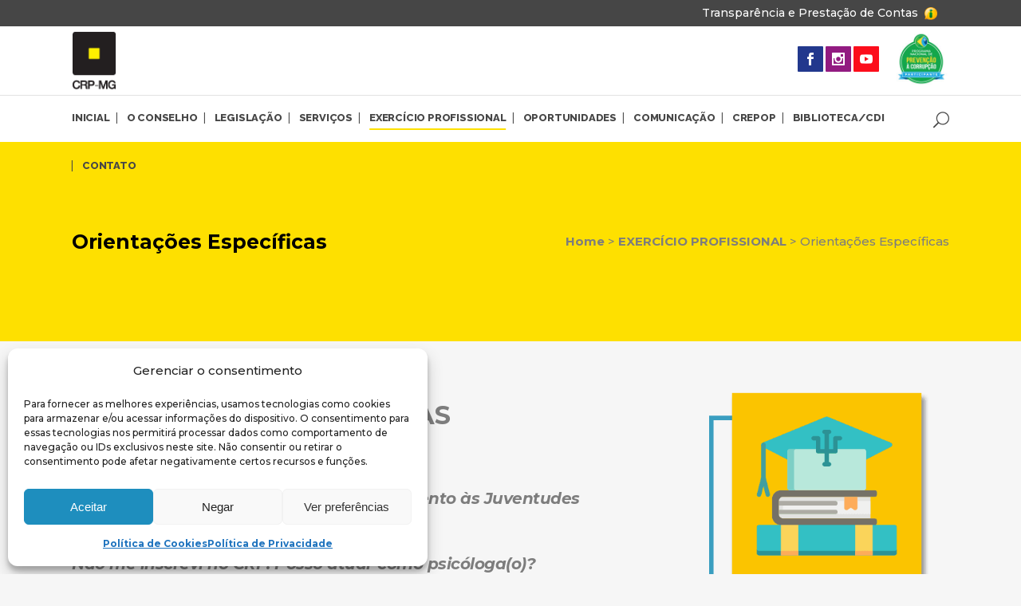

--- FILE ---
content_type: text/html; charset=UTF-8
request_url: https://crp04.org.br/orientacoes/orientacoes-especificas/
body_size: 23735
content:
	<!DOCTYPE html>
<html lang="pt-BR">
<head>
	<meta charset="UTF-8" />
	
				<meta name="viewport" content="width=device-width,initial-scale=1,user-scalable=no">
		
            
                        <link rel="shortcut icon" type="image/x-icon" href="https://crp04.org.br/wp-content/uploads/2017/08/favicon.png">
            <link rel="apple-touch-icon" href="https://crp04.org.br/wp-content/uploads/2017/08/favicon.png"/>
        
	<link rel="profile" href="http://gmpg.org/xfn/11" />
	<link rel="pingback" href="https://crp04.org.br/xmlrpc.php" />

	<meta name='robots' content='index, follow, max-image-preview:large, max-snippet:-1, max-video-preview:-1' />
	<style>img:is([sizes="auto" i], [sizes^="auto," i]) { contain-intrinsic-size: 3000px 1500px }</style>
	
<!-- Google Tag Manager for WordPress by gtm4wp.com -->
<script data-cfasync="false" data-pagespeed-no-defer>
	var gtm4wp_datalayer_name = "dataLayer";
	var dataLayer = dataLayer || [];

	const gtm4wp_scrollerscript_debugmode         = false;
	const gtm4wp_scrollerscript_callbacktime      = 100;
	const gtm4wp_scrollerscript_readerlocation    = 150;
	const gtm4wp_scrollerscript_contentelementid  = "content";
	const gtm4wp_scrollerscript_scannertime       = 60;
</script>
<!-- End Google Tag Manager for WordPress by gtm4wp.com -->
	<!-- This site is optimized with the Yoast SEO plugin v26.7 - https://yoast.com/wordpress/plugins/seo/ -->
	<title>Orientações Específicas | CRP-MG</title>
	<link rel="canonical" href="https://crp04.org.br/orientacoes/orientacoes-especificas/" />
	<meta property="og:locale" content="pt_BR" />
	<meta property="og:type" content="article" />
	<meta property="og:title" content="Orientações Específicas | CRP-MG" />
	<meta property="og:url" content="https://crp04.org.br/orientacoes/orientacoes-especificas/" />
	<meta property="og:site_name" content="CRP-MG" />
	<meta property="article:publisher" content="https://www.facebook.com/crpmg/" />
	<meta property="article:modified_time" content="2025-11-03T19:06:59+00:00" />
	<meta name="twitter:card" content="summary_large_image" />
	<meta name="twitter:label1" content="Est. tempo de leitura" />
	<meta name="twitter:data1" content="1 minuto" />
	<script type="application/ld+json" class="yoast-schema-graph">{"@context":"https://schema.org","@graph":[{"@type":"WebPage","@id":"https://crp04.org.br/orientacoes/orientacoes-especificas/","url":"https://crp04.org.br/orientacoes/orientacoes-especificas/","name":"Orientações Específicas | CRP-MG","isPartOf":{"@id":"https://crp04.org.br/#website"},"datePublished":"2017-12-02T19:17:52+00:00","dateModified":"2025-11-03T19:06:59+00:00","breadcrumb":{"@id":"https://crp04.org.br/orientacoes/orientacoes-especificas/#breadcrumb"},"inLanguage":"pt-BR","potentialAction":[{"@type":"ReadAction","target":["https://crp04.org.br/orientacoes/orientacoes-especificas/"]}]},{"@type":"BreadcrumbList","@id":"https://crp04.org.br/orientacoes/orientacoes-especificas/#breadcrumb","itemListElement":[{"@type":"ListItem","position":1,"name":"Início","item":"https://crp04.org.br/"},{"@type":"ListItem","position":2,"name":"EXERCÍCIO PROFISSIONAL","item":"https://crp04.org.br/orientacoes/"},{"@type":"ListItem","position":3,"name":"Orientações Específicas"}]},{"@type":"WebSite","@id":"https://crp04.org.br/#website","url":"https://crp04.org.br/","name":"CRP-MG","description":"Conselho Regional de Psicologia de Minas Gerais","publisher":{"@id":"https://crp04.org.br/#organization"},"potentialAction":[{"@type":"SearchAction","target":{"@type":"EntryPoint","urlTemplate":"https://crp04.org.br/?s={search_term_string}"},"query-input":{"@type":"PropertyValueSpecification","valueRequired":true,"valueName":"search_term_string"}}],"inLanguage":"pt-BR"},{"@type":"Organization","@id":"https://crp04.org.br/#organization","name":"CRP-MG","url":"https://crp04.org.br/","logo":{"@type":"ImageObject","inLanguage":"pt-BR","@id":"https://crp04.org.br/#/schema/logo/image/","url":"https://crp04.org.br/wp-content/uploads/2017/11/Logo-CRPMG.png","contentUrl":"https://crp04.org.br/wp-content/uploads/2017/11/Logo-CRPMG.png","width":74,"height":100,"caption":"CRP-MG"},"image":{"@id":"https://crp04.org.br/#/schema/logo/image/"},"sameAs":["https://www.facebook.com/crpmg/","https://www.instagram.com/crpmg/","https://www.youtube.com/user/ASCOMCRPMG"]}]}</script>
	<!-- / Yoast SEO plugin. -->


<link rel='dns-prefetch' href='//fonts.googleapis.com' />
<link rel="alternate" type="application/rss+xml" title="Feed para CRP-MG &raquo;" href="https://crp04.org.br/feed/" />
<link rel="alternate" type="application/rss+xml" title="Feed de comentários para CRP-MG &raquo;" href="https://crp04.org.br/comments/feed/" />
<script type="text/javascript">
/* <![CDATA[ */
window._wpemojiSettings = {"baseUrl":"https:\/\/s.w.org\/images\/core\/emoji\/16.0.1\/72x72\/","ext":".png","svgUrl":"https:\/\/s.w.org\/images\/core\/emoji\/16.0.1\/svg\/","svgExt":".svg","source":{"concatemoji":"https:\/\/crp04.org.br\/wp-includes\/js\/wp-emoji-release.min.js?ver=b94aa5ea51f5a9fe0e16db55c3c2f9f3"}};
/*! This file is auto-generated */
!function(s,n){var o,i,e;function c(e){try{var t={supportTests:e,timestamp:(new Date).valueOf()};sessionStorage.setItem(o,JSON.stringify(t))}catch(e){}}function p(e,t,n){e.clearRect(0,0,e.canvas.width,e.canvas.height),e.fillText(t,0,0);var t=new Uint32Array(e.getImageData(0,0,e.canvas.width,e.canvas.height).data),a=(e.clearRect(0,0,e.canvas.width,e.canvas.height),e.fillText(n,0,0),new Uint32Array(e.getImageData(0,0,e.canvas.width,e.canvas.height).data));return t.every(function(e,t){return e===a[t]})}function u(e,t){e.clearRect(0,0,e.canvas.width,e.canvas.height),e.fillText(t,0,0);for(var n=e.getImageData(16,16,1,1),a=0;a<n.data.length;a++)if(0!==n.data[a])return!1;return!0}function f(e,t,n,a){switch(t){case"flag":return n(e,"\ud83c\udff3\ufe0f\u200d\u26a7\ufe0f","\ud83c\udff3\ufe0f\u200b\u26a7\ufe0f")?!1:!n(e,"\ud83c\udde8\ud83c\uddf6","\ud83c\udde8\u200b\ud83c\uddf6")&&!n(e,"\ud83c\udff4\udb40\udc67\udb40\udc62\udb40\udc65\udb40\udc6e\udb40\udc67\udb40\udc7f","\ud83c\udff4\u200b\udb40\udc67\u200b\udb40\udc62\u200b\udb40\udc65\u200b\udb40\udc6e\u200b\udb40\udc67\u200b\udb40\udc7f");case"emoji":return!a(e,"\ud83e\udedf")}return!1}function g(e,t,n,a){var r="undefined"!=typeof WorkerGlobalScope&&self instanceof WorkerGlobalScope?new OffscreenCanvas(300,150):s.createElement("canvas"),o=r.getContext("2d",{willReadFrequently:!0}),i=(o.textBaseline="top",o.font="600 32px Arial",{});return e.forEach(function(e){i[e]=t(o,e,n,a)}),i}function t(e){var t=s.createElement("script");t.src=e,t.defer=!0,s.head.appendChild(t)}"undefined"!=typeof Promise&&(o="wpEmojiSettingsSupports",i=["flag","emoji"],n.supports={everything:!0,everythingExceptFlag:!0},e=new Promise(function(e){s.addEventListener("DOMContentLoaded",e,{once:!0})}),new Promise(function(t){var n=function(){try{var e=JSON.parse(sessionStorage.getItem(o));if("object"==typeof e&&"number"==typeof e.timestamp&&(new Date).valueOf()<e.timestamp+604800&&"object"==typeof e.supportTests)return e.supportTests}catch(e){}return null}();if(!n){if("undefined"!=typeof Worker&&"undefined"!=typeof OffscreenCanvas&&"undefined"!=typeof URL&&URL.createObjectURL&&"undefined"!=typeof Blob)try{var e="postMessage("+g.toString()+"("+[JSON.stringify(i),f.toString(),p.toString(),u.toString()].join(",")+"));",a=new Blob([e],{type:"text/javascript"}),r=new Worker(URL.createObjectURL(a),{name:"wpTestEmojiSupports"});return void(r.onmessage=function(e){c(n=e.data),r.terminate(),t(n)})}catch(e){}c(n=g(i,f,p,u))}t(n)}).then(function(e){for(var t in e)n.supports[t]=e[t],n.supports.everything=n.supports.everything&&n.supports[t],"flag"!==t&&(n.supports.everythingExceptFlag=n.supports.everythingExceptFlag&&n.supports[t]);n.supports.everythingExceptFlag=n.supports.everythingExceptFlag&&!n.supports.flag,n.DOMReady=!1,n.readyCallback=function(){n.DOMReady=!0}}).then(function(){return e}).then(function(){var e;n.supports.everything||(n.readyCallback(),(e=n.source||{}).concatemoji?t(e.concatemoji):e.wpemoji&&e.twemoji&&(t(e.twemoji),t(e.wpemoji)))}))}((window,document),window._wpemojiSettings);
/* ]]> */
</script>
<link rel='stylesheet' id='sbi_styles-css' href='https://crp04.org.br/wp-content/plugins/instagram-feed/css/sbi-styles.min.css?ver=6.10.0' type='text/css' media='all' />
<style id='wp-emoji-styles-inline-css' type='text/css'>

	img.wp-smiley, img.emoji {
		display: inline !important;
		border: none !important;
		box-shadow: none !important;
		height: 1em !important;
		width: 1em !important;
		margin: 0 0.07em !important;
		vertical-align: -0.1em !important;
		background: none !important;
		padding: 0 !important;
	}
</style>
<link rel='stylesheet' id='wp-block-library-css' href='https://crp04.org.br/wp-includes/css/dist/block-library/style.min.css?ver=b94aa5ea51f5a9fe0e16db55c3c2f9f3' type='text/css' media='all' />
<style id='classic-theme-styles-inline-css' type='text/css'>
/*! This file is auto-generated */
.wp-block-button__link{color:#fff;background-color:#32373c;border-radius:9999px;box-shadow:none;text-decoration:none;padding:calc(.667em + 2px) calc(1.333em + 2px);font-size:1.125em}.wp-block-file__button{background:#32373c;color:#fff;text-decoration:none}
</style>
<style id='global-styles-inline-css' type='text/css'>
:root{--wp--preset--aspect-ratio--square: 1;--wp--preset--aspect-ratio--4-3: 4/3;--wp--preset--aspect-ratio--3-4: 3/4;--wp--preset--aspect-ratio--3-2: 3/2;--wp--preset--aspect-ratio--2-3: 2/3;--wp--preset--aspect-ratio--16-9: 16/9;--wp--preset--aspect-ratio--9-16: 9/16;--wp--preset--color--black: #000000;--wp--preset--color--cyan-bluish-gray: #abb8c3;--wp--preset--color--white: #ffffff;--wp--preset--color--pale-pink: #f78da7;--wp--preset--color--vivid-red: #cf2e2e;--wp--preset--color--luminous-vivid-orange: #ff6900;--wp--preset--color--luminous-vivid-amber: #fcb900;--wp--preset--color--light-green-cyan: #7bdcb5;--wp--preset--color--vivid-green-cyan: #00d084;--wp--preset--color--pale-cyan-blue: #8ed1fc;--wp--preset--color--vivid-cyan-blue: #0693e3;--wp--preset--color--vivid-purple: #9b51e0;--wp--preset--gradient--vivid-cyan-blue-to-vivid-purple: linear-gradient(135deg,rgba(6,147,227,1) 0%,rgb(155,81,224) 100%);--wp--preset--gradient--light-green-cyan-to-vivid-green-cyan: linear-gradient(135deg,rgb(122,220,180) 0%,rgb(0,208,130) 100%);--wp--preset--gradient--luminous-vivid-amber-to-luminous-vivid-orange: linear-gradient(135deg,rgba(252,185,0,1) 0%,rgba(255,105,0,1) 100%);--wp--preset--gradient--luminous-vivid-orange-to-vivid-red: linear-gradient(135deg,rgba(255,105,0,1) 0%,rgb(207,46,46) 100%);--wp--preset--gradient--very-light-gray-to-cyan-bluish-gray: linear-gradient(135deg,rgb(238,238,238) 0%,rgb(169,184,195) 100%);--wp--preset--gradient--cool-to-warm-spectrum: linear-gradient(135deg,rgb(74,234,220) 0%,rgb(151,120,209) 20%,rgb(207,42,186) 40%,rgb(238,44,130) 60%,rgb(251,105,98) 80%,rgb(254,248,76) 100%);--wp--preset--gradient--blush-light-purple: linear-gradient(135deg,rgb(255,206,236) 0%,rgb(152,150,240) 100%);--wp--preset--gradient--blush-bordeaux: linear-gradient(135deg,rgb(254,205,165) 0%,rgb(254,45,45) 50%,rgb(107,0,62) 100%);--wp--preset--gradient--luminous-dusk: linear-gradient(135deg,rgb(255,203,112) 0%,rgb(199,81,192) 50%,rgb(65,88,208) 100%);--wp--preset--gradient--pale-ocean: linear-gradient(135deg,rgb(255,245,203) 0%,rgb(182,227,212) 50%,rgb(51,167,181) 100%);--wp--preset--gradient--electric-grass: linear-gradient(135deg,rgb(202,248,128) 0%,rgb(113,206,126) 100%);--wp--preset--gradient--midnight: linear-gradient(135deg,rgb(2,3,129) 0%,rgb(40,116,252) 100%);--wp--preset--font-size--small: 13px;--wp--preset--font-size--medium: 20px;--wp--preset--font-size--large: 36px;--wp--preset--font-size--x-large: 42px;--wp--preset--spacing--20: 0.44rem;--wp--preset--spacing--30: 0.67rem;--wp--preset--spacing--40: 1rem;--wp--preset--spacing--50: 1.5rem;--wp--preset--spacing--60: 2.25rem;--wp--preset--spacing--70: 3.38rem;--wp--preset--spacing--80: 5.06rem;--wp--preset--shadow--natural: 6px 6px 9px rgba(0, 0, 0, 0.2);--wp--preset--shadow--deep: 12px 12px 50px rgba(0, 0, 0, 0.4);--wp--preset--shadow--sharp: 6px 6px 0px rgba(0, 0, 0, 0.2);--wp--preset--shadow--outlined: 6px 6px 0px -3px rgba(255, 255, 255, 1), 6px 6px rgba(0, 0, 0, 1);--wp--preset--shadow--crisp: 6px 6px 0px rgba(0, 0, 0, 1);}:where(.is-layout-flex){gap: 0.5em;}:where(.is-layout-grid){gap: 0.5em;}body .is-layout-flex{display: flex;}.is-layout-flex{flex-wrap: wrap;align-items: center;}.is-layout-flex > :is(*, div){margin: 0;}body .is-layout-grid{display: grid;}.is-layout-grid > :is(*, div){margin: 0;}:where(.wp-block-columns.is-layout-flex){gap: 2em;}:where(.wp-block-columns.is-layout-grid){gap: 2em;}:where(.wp-block-post-template.is-layout-flex){gap: 1.25em;}:where(.wp-block-post-template.is-layout-grid){gap: 1.25em;}.has-black-color{color: var(--wp--preset--color--black) !important;}.has-cyan-bluish-gray-color{color: var(--wp--preset--color--cyan-bluish-gray) !important;}.has-white-color{color: var(--wp--preset--color--white) !important;}.has-pale-pink-color{color: var(--wp--preset--color--pale-pink) !important;}.has-vivid-red-color{color: var(--wp--preset--color--vivid-red) !important;}.has-luminous-vivid-orange-color{color: var(--wp--preset--color--luminous-vivid-orange) !important;}.has-luminous-vivid-amber-color{color: var(--wp--preset--color--luminous-vivid-amber) !important;}.has-light-green-cyan-color{color: var(--wp--preset--color--light-green-cyan) !important;}.has-vivid-green-cyan-color{color: var(--wp--preset--color--vivid-green-cyan) !important;}.has-pale-cyan-blue-color{color: var(--wp--preset--color--pale-cyan-blue) !important;}.has-vivid-cyan-blue-color{color: var(--wp--preset--color--vivid-cyan-blue) !important;}.has-vivid-purple-color{color: var(--wp--preset--color--vivid-purple) !important;}.has-black-background-color{background-color: var(--wp--preset--color--black) !important;}.has-cyan-bluish-gray-background-color{background-color: var(--wp--preset--color--cyan-bluish-gray) !important;}.has-white-background-color{background-color: var(--wp--preset--color--white) !important;}.has-pale-pink-background-color{background-color: var(--wp--preset--color--pale-pink) !important;}.has-vivid-red-background-color{background-color: var(--wp--preset--color--vivid-red) !important;}.has-luminous-vivid-orange-background-color{background-color: var(--wp--preset--color--luminous-vivid-orange) !important;}.has-luminous-vivid-amber-background-color{background-color: var(--wp--preset--color--luminous-vivid-amber) !important;}.has-light-green-cyan-background-color{background-color: var(--wp--preset--color--light-green-cyan) !important;}.has-vivid-green-cyan-background-color{background-color: var(--wp--preset--color--vivid-green-cyan) !important;}.has-pale-cyan-blue-background-color{background-color: var(--wp--preset--color--pale-cyan-blue) !important;}.has-vivid-cyan-blue-background-color{background-color: var(--wp--preset--color--vivid-cyan-blue) !important;}.has-vivid-purple-background-color{background-color: var(--wp--preset--color--vivid-purple) !important;}.has-black-border-color{border-color: var(--wp--preset--color--black) !important;}.has-cyan-bluish-gray-border-color{border-color: var(--wp--preset--color--cyan-bluish-gray) !important;}.has-white-border-color{border-color: var(--wp--preset--color--white) !important;}.has-pale-pink-border-color{border-color: var(--wp--preset--color--pale-pink) !important;}.has-vivid-red-border-color{border-color: var(--wp--preset--color--vivid-red) !important;}.has-luminous-vivid-orange-border-color{border-color: var(--wp--preset--color--luminous-vivid-orange) !important;}.has-luminous-vivid-amber-border-color{border-color: var(--wp--preset--color--luminous-vivid-amber) !important;}.has-light-green-cyan-border-color{border-color: var(--wp--preset--color--light-green-cyan) !important;}.has-vivid-green-cyan-border-color{border-color: var(--wp--preset--color--vivid-green-cyan) !important;}.has-pale-cyan-blue-border-color{border-color: var(--wp--preset--color--pale-cyan-blue) !important;}.has-vivid-cyan-blue-border-color{border-color: var(--wp--preset--color--vivid-cyan-blue) !important;}.has-vivid-purple-border-color{border-color: var(--wp--preset--color--vivid-purple) !important;}.has-vivid-cyan-blue-to-vivid-purple-gradient-background{background: var(--wp--preset--gradient--vivid-cyan-blue-to-vivid-purple) !important;}.has-light-green-cyan-to-vivid-green-cyan-gradient-background{background: var(--wp--preset--gradient--light-green-cyan-to-vivid-green-cyan) !important;}.has-luminous-vivid-amber-to-luminous-vivid-orange-gradient-background{background: var(--wp--preset--gradient--luminous-vivid-amber-to-luminous-vivid-orange) !important;}.has-luminous-vivid-orange-to-vivid-red-gradient-background{background: var(--wp--preset--gradient--luminous-vivid-orange-to-vivid-red) !important;}.has-very-light-gray-to-cyan-bluish-gray-gradient-background{background: var(--wp--preset--gradient--very-light-gray-to-cyan-bluish-gray) !important;}.has-cool-to-warm-spectrum-gradient-background{background: var(--wp--preset--gradient--cool-to-warm-spectrum) !important;}.has-blush-light-purple-gradient-background{background: var(--wp--preset--gradient--blush-light-purple) !important;}.has-blush-bordeaux-gradient-background{background: var(--wp--preset--gradient--blush-bordeaux) !important;}.has-luminous-dusk-gradient-background{background: var(--wp--preset--gradient--luminous-dusk) !important;}.has-pale-ocean-gradient-background{background: var(--wp--preset--gradient--pale-ocean) !important;}.has-electric-grass-gradient-background{background: var(--wp--preset--gradient--electric-grass) !important;}.has-midnight-gradient-background{background: var(--wp--preset--gradient--midnight) !important;}.has-small-font-size{font-size: var(--wp--preset--font-size--small) !important;}.has-medium-font-size{font-size: var(--wp--preset--font-size--medium) !important;}.has-large-font-size{font-size: var(--wp--preset--font-size--large) !important;}.has-x-large-font-size{font-size: var(--wp--preset--font-size--x-large) !important;}
:where(.wp-block-post-template.is-layout-flex){gap: 1.25em;}:where(.wp-block-post-template.is-layout-grid){gap: 1.25em;}
:where(.wp-block-columns.is-layout-flex){gap: 2em;}:where(.wp-block-columns.is-layout-grid){gap: 2em;}
:root :where(.wp-block-pullquote){font-size: 1.5em;line-height: 1.6;}
</style>
<link rel='stylesheet' id='contact-form-7-css' href='https://crp04.org.br/wp-content/plugins/contact-form-7/includes/css/styles.css?ver=6.1.4' type='text/css' media='all' />
<link rel='stylesheet' id='wpemfb-lightbox-css' href='https://crp04.org.br/wp-content/plugins/wp-embed-facebook/templates/lightbox/css/lightbox.css?ver=3.1.2' type='text/css' media='all' />
<link rel='stylesheet' id='cmplz-general-css' href='https://crp04.org.br/wp-content/plugins/complianz-gdpr/assets/css/cookieblocker.min.css?ver=1767712486' type='text/css' media='all' />
<link rel='stylesheet' id='mediaelement-css' href='https://crp04.org.br/wp-includes/js/mediaelement/mediaelementplayer-legacy.min.css?ver=4.2.17' type='text/css' media='all' />
<link rel='stylesheet' id='wp-mediaelement-css' href='https://crp04.org.br/wp-includes/js/mediaelement/wp-mediaelement.min.css?ver=b94aa5ea51f5a9fe0e16db55c3c2f9f3' type='text/css' media='all' />
<link rel='stylesheet' id='bridge-default-style-css' href='https://crp04.org.br/wp-content/themes/bridge/style.css?ver=b94aa5ea51f5a9fe0e16db55c3c2f9f3' type='text/css' media='all' />
<link rel='stylesheet' id='bridge-qode-font_awesome-css' href='https://crp04.org.br/wp-content/themes/bridge/css/font-awesome/css/font-awesome.min.css?ver=b94aa5ea51f5a9fe0e16db55c3c2f9f3' type='text/css' media='all' />
<link rel='stylesheet' id='bridge-qode-font_elegant-css' href='https://crp04.org.br/wp-content/themes/bridge/css/elegant-icons/style.min.css?ver=b94aa5ea51f5a9fe0e16db55c3c2f9f3' type='text/css' media='all' />
<link rel='stylesheet' id='bridge-qode-linea_icons-css' href='https://crp04.org.br/wp-content/themes/bridge/css/linea-icons/style.css?ver=b94aa5ea51f5a9fe0e16db55c3c2f9f3' type='text/css' media='all' />
<link rel='stylesheet' id='bridge-qode-dripicons-css' href='https://crp04.org.br/wp-content/themes/bridge/css/dripicons/dripicons.css?ver=b94aa5ea51f5a9fe0e16db55c3c2f9f3' type='text/css' media='all' />
<link rel='stylesheet' id='bridge-qode-kiko-css' href='https://crp04.org.br/wp-content/themes/bridge/css/kiko/kiko-all.css?ver=b94aa5ea51f5a9fe0e16db55c3c2f9f3' type='text/css' media='all' />
<link rel='stylesheet' id='bridge-qode-font_awesome_5-css' href='https://crp04.org.br/wp-content/themes/bridge/css/font-awesome-5/css/font-awesome-5.min.css?ver=b94aa5ea51f5a9fe0e16db55c3c2f9f3' type='text/css' media='all' />
<link rel='stylesheet' id='bridge-stylesheet-css' href='https://crp04.org.br/wp-content/themes/bridge/css/stylesheet.min.css?ver=b94aa5ea51f5a9fe0e16db55c3c2f9f3' type='text/css' media='all' />
<style id='bridge-stylesheet-inline-css' type='text/css'>
   .page-id-2296.disabled_footer_top .footer_top_holder, .page-id-2296.disabled_footer_bottom .footer_bottom_holder { display: none;}


</style>
<link rel='stylesheet' id='bridge-print-css' href='https://crp04.org.br/wp-content/themes/bridge/css/print.css?ver=b94aa5ea51f5a9fe0e16db55c3c2f9f3' type='text/css' media='all' />
<link rel='stylesheet' id='bridge-style-dynamic-css' href='https://crp04.org.br/wp-content/themes/bridge/css/style_dynamic.css?ver=1767716983' type='text/css' media='all' />
<link rel='stylesheet' id='bridge-responsive-css' href='https://crp04.org.br/wp-content/themes/bridge/css/responsive.min.css?ver=b94aa5ea51f5a9fe0e16db55c3c2f9f3' type='text/css' media='all' />
<link rel='stylesheet' id='bridge-style-dynamic-responsive-css' href='https://crp04.org.br/wp-content/themes/bridge/css/style_dynamic_responsive.css?ver=1767716983' type='text/css' media='all' />
<style id='bridge-style-dynamic-responsive-inline-css' type='text/css'>
.testimonial_title_holder h5 {
    font-size: 20px;
    font-weight: 700;
    text-transform: none;
    letter-spacing: 0px;
    font-family: 'Montserrat', sans-serif;
}

.testimonials_c_holder .testimonial_content_inner {
    padding: 53px 45px 50px;
}

.testimonials_c_holder .testimonial_content_inner .testimonial_image_holder {
    margin-bottom: 26px;
}

.testimonials_c_holder .testimonial_content_inner .testimonial_rating_holder {
    margin: 14px 0 19px;
}

.testimonials_c_holder .testimonial_content_inner .testimonial_author {
    margin-top: 29px;
}

.testimonials_c_holder .flex-control-nav li {
    width: 10px;
    height: 10px;
    margin: 0 2px;
}

.testimonials_c_holder .flex-control-nav li a {
    background-color: #afafaf;
}

.testimonials_c_holder .flex-control-nav {
    margin-top: 39px;
}

.qode_video_box .qode_video_image .qode_video_box_button_arrow {
    border-left-color: #fff;
}

.qode_video_box .qode_video_image .qode_video_box_button {
    background-color: #2e82ea;
}

.qode_video_box .qode_video_image:hover .qode_video_box_button {
    background-color: #3c8ff6;
}

.footer_top .widget_nav_menu ul li {
    padding: 0;
}

.footer_top a:hover {
    text-decoration: underline;
}

.wpcf7 form.wpcf7-form p {
    margin-bottom: 2px;
}

.footer_top h5 {
    margin: 8px 0 11px;
    color: #231F20 !important;
}

.footer_top p {
    color: #231F20 !important;
}

.footer_top .textwidget {
   color: #231F20 !important;
}

.footer_top a:not(.qbutton):hover {
    color: #2dafdb !important;
}

.title.title_size_small h1 {
    text-transform: none;
}

.breadcrumb .current {
    color: #7d7d7d;
}

.breadcrumb a:hover {
    color: #fff;
}

.breadcrumb {
    font-size: 15px;
}

.qode-lower-section-z-index .full_section_inner {
    z-index: 19;
}

@media only screen and (max-width: 768px) {
    .call-to-action h3 {
        text-align: center !important;
    }
}

header:not(.centered_logo) .header_fixed_right_area {
    line-height: 26px;
}

@media only screen and (min-width: 1001px) {
    .header_top_bottom_holder:after {
        content: '';
        width: 100%;
        height: 0;
        position: absolute;
        bottom: 58px;
        border-top: 1.2px solid #e2e2e2;
    }
}

header.menu_bottom .header_bottom_right_widget_holder .header_bottom_widget.widget_search form>div input[type=text] {
    font-family: 'Montserrat', sans-serif;
    font-size: 13px;
    font-weight: 400;
    letter-spacing: 0;
    border-radius: 0;
}

@media only screen and (max-width: 1000px) {
    header.menu_bottom.has_header_fixed_right .mobile_menu_button {
        height: 100px;
    }

    .header_inner_right {
        display: none;
    }
}

@media only screen and (max-width: 1100px) {
    header.menu_bottom .header_bottom_right_widget_holder .header_bottom_widget.widget_search form>div input[type=text] {
        width: 100px;
    }
}

.q_icon_with_title.medium .icon_holder img {
    width: 34px;
}

.q_icon_with_title.medium.custom_icon_image .icon_text_holder {
    padding: 0 0 0 47px;
}

.q_icon_with_title.medium.custom_icon_image .icon_text_holder .icon_text_inner p {
    font-size: 13px;
}

.q_icon_with_title.medium.custom_icon_image .icon_text_holder .icon_text_inner h6 {
   margin: 0 0 -6px 0;
   font-size: 13px;
}

.q_icon_with_title.medium .icon_holder {
    margin-top: 5px;
}

.header_menu_bottom .header_bottom_right_widget_holder .q_social_icon_holder a > span {
    border-top: none;
    border-bottom: none;
}

header:not(.with_hover_bg_color) nav.main_menu > ul > li:hover > a {
    opacity: 1;
}

div.comment_form {
    margin: 0 0 104px;
}

@media only screen and (min-width: 601px) and (max-width: 768px) {
    .breadcrumb {
        position: relative;
        margin-top: 15px;
    }
}

@media only screen and (max-width: 600px) {
    .breadcrumb {
        display: none;
    }
    .title.title_size_small h1 {
        font-size: 25px;
    }
}

@media only screen and (max-width: 1300px) {
    .stick.menu_bottom.sticky .header_bottom_right_widget_holder .q_social_icon_holder {
        display: none;
    }
}

.title.title_size_small h1 {
    font-size: 25px;
}

aside.sidebar {
  text-align: center;
}

/* titulo e data carrosel  - home */
.qode-blog-carousel-titled .qode-bct-post .qode-bct-post-title {
    display: none !important;
}

.qode-blog-carousel-titled .qode-bct-post .qode-bct-post-date {
    display: none !important;
}

/*
.caroufredsel_wrapper {
    height: auto !important;
    min-height: 400px !important;
}

p.qode-bct-post-excerpt {
    display: none!important;
}

.qode-bct-post-date.entry_date.updated {
    display: none;
}
@media only screen and (max-width: 600px) {
.caroufredsel_wrapper {
min-height: 280px !important;
}
}*/

/* linha entre posts e sidebar */
@media screen and (min-width: 600px) {
    .single-post .container_inner .two_columns_66_33 .column1 {
        border-right: 3px solid #a7a7a7 !important;
        box-sizing: border-box !important;
    }
}

/* data nos posts */
.single-post article h2.entry_title .date {
    display: none !important;
}

/* data nos resultados da busca */
.blog_holder.blog_large_image article .post_text h2 .date, .blog_holder.blog_single article .post_text h2 .date {
    display: none !important;
}

/* espaço entre elementos da sidebar */
aside .widget {
    margin: 0 0 20px;
}

/* imagem last post */
.latest_post_image {
    display: none !important;
}

/* resumo last post */
.latest_post_text_inner .excerpt {
    display: none !important;
}

/* formulário dinamaze */
input.type_VC.field-required, input.type_EMAIL.field-required {
    display: block !important;
    margin: 5px 0 0 !important;
    padding: 15px !important;
    border: 0 !important;
    border-radius: 0 !important;
    outline: 0 !important;
    resize: none !important;
    font-size: 13px !important;
    line-height: 17px !important;
    background-color: #fff !important;
    color: #818181 !important;
    font-family: Raleway !important;
    font-weight: 400 !important;
    -webkit-box-sizing: border-box !important;
    -moz-box-sizing: border-box !important;
    box-sizing: border-box !important;
    -webkit-appearance: none !important;
}

input[type=button], input[type=submit] {
    color: #000000 !important;
    font-family: 'Montserrat', sans-serif !important;
    border-color: #ffffff !important;
    font-size: 14px !important;
    line-height: 45px !important;
    height: 45px !important;
    font-style: normal !important;
    font-weight: 500 !important;
    background-color: #fee000 !important;
    border-radius: 2px !important;
    -moz-border-radius: 2px !important;
    -webkit-border-radius: 2px !important;
    letter-spacing: 0px !important;
    text-transform: uppercase !important;
    border-width: 0px !important;
    padding-left: 24px !important; 
    padding-right: 24px !important;
}

.container aside {
    text-align: center;
}

header:not(.centered_logo) .header_fixed_right_area {
    position: absolute;
    top: 6px;
}

.header_top {
    background: #464646 !important;
}

/* cor do breadcrumbs */
.breadcrumbs, .breadcrumb .current, .breadcrumb a {
    color: #7d7d7d !important;
}

/* recaptcha */
.grecaptcha-badge {
    visibility: hidden; 
}

.grecaptcha-badge {
    display: none; 
}

p.google {
    font-size: 9px;
}

a.google {
    font-size: 9px;
}

/* Form de contato empresa nova - INFRA DO BRASIL */
.mauticform-button-wrapper .mauticform-button.btn-default {
    color: #000000 !important;
    background-color: #fee000 !important;
    border-color: #fee000 !important;
}

.mauticform-selectbox, .mauticform-input, .mauticform-textarea {
    padding: 10px !important;
    margin: -8px !important;
}

div#mauticform_formularionewsletterfooterhomesite_submit {
    margin-left: -8px;
}

.mauticform_wrapper {
    margin: 0px !important;
}

/* remover autor do blog */
span.post_author {
    display: none;
}

/* espaço h4 e h5 no blog */
.single-post .blog_single h4 {
    margin-bottom: 22px;
}

.blog_holder article .post_text h5 {
    margin-bottom: 35px !important;
}

/* logo ALGO Rodapé */
@media only screen and (max-width: 680px) {
    .algo-digital {
        margin: 20px 0 75px 0 !important;
    }
}

.algo-digital {
    margin: 20px 0 15px 0;
}

/* subir um pouco o bot 
iframe#gbt-frame {
    margin-bottom: 55px;
} */

/* remover img search - busca */
.post_image {
    display: none !important;
}

/* remover - resumo HOME */
.qode-blog-carousel-titled .qode-bct-post .qode-bct-post-excerpt {
    display: none !important;
}

/* ajustar espaço abaixo do notícias */
@media only screen and (max-width: 680px) {
    .caroufredsel_wrapper {
        height: 150px !important;
    }
}

.caroufredsel_wrapper {
    height: 190px !important;
}

/* Search mobile */
@media only screen and (max-width: 768px) {
    .has_header_fixed_right.stick.menu_bottom .header_inner_right, .header_bottom_right_widget_holder {
        display: block !important;
    }
}

@media only screen and (max-width: 1000px) {
    header.menu_bottom.has_header_fixed_right .side_menu_button {
        height: 90px !important;
    }
}

@media (max-width: 767px) {
    span.qode_icon_font_elegant.icon_search {
        font-size: 29px;
    }
    .side_menu_button a:last-child {
        padding: 0 5px 0 0 !important;
    }
}

/* Carrossel Apresentação do Acervo */

.qode-preview-slider {
    width: 300px !important;
}

.qode-presl-small-slider-holder {
    display: none !important;
}
</style>
<link rel='stylesheet' id='js_composer_front-css' href='https://crp04.org.br/wp-content/plugins/js_composer/assets/css/js_composer.min.css?ver=8.7.1' type='text/css' media='all' />
<link rel='stylesheet' id='bridge-style-handle-google-fonts-css' href='https://fonts.googleapis.com/css?family=Raleway%3A100%2C200%2C300%2C400%2C500%2C600%2C700%2C800%2C900%2C100italic%2C300italic%2C400italic%2C700italic%7CRaleway%3A100%2C200%2C300%2C400%2C500%2C600%2C700%2C800%2C900%2C100italic%2C300italic%2C400italic%2C700italic%7CMontserrat%3A100%2C200%2C300%2C400%2C500%2C600%2C700%2C800%2C900%2C100italic%2C300italic%2C400italic%2C700italic&#038;subset=latin%2Clatin-ext&#038;display=swap&#038;ver=1.0.0' type='text/css' media='all' />
<link rel='stylesheet' id='bridge-core-dashboard-style-css' href='https://crp04.org.br/wp-content/plugins/bridge-core/modules/core-dashboard/assets/css/core-dashboard.min.css?ver=b94aa5ea51f5a9fe0e16db55c3c2f9f3' type='text/css' media='all' />
<link rel='stylesheet' id='tablepress-default-css' href='https://crp04.org.br/wp-content/plugins/tablepress/css/build/default.css?ver=3.2.6' type='text/css' media='all' />
<link rel='stylesheet' id='simcal-qtip-css' href='https://crp04.org.br/wp-content/plugins/google-calendar-events/assets/generated/vendor/jquery.qtip.min.css?ver=3.6.0' type='text/css' media='all' />
<link rel='stylesheet' id='simcal-default-calendar-grid-css' href='https://crp04.org.br/wp-content/plugins/google-calendar-events/assets/generated/default-calendar-grid.min.css?ver=3.6.0' type='text/css' media='all' />
<link rel='stylesheet' id='simcal-default-calendar-list-css' href='https://crp04.org.br/wp-content/plugins/google-calendar-events/assets/generated/default-calendar-list.min.css?ver=3.6.0' type='text/css' media='all' />
<link rel='stylesheet' id='bridge-childstyle-css' href='https://crp04.org.br/wp-content/themes/bridge-child/style.css?ver=b94aa5ea51f5a9fe0e16db55c3c2f9f3' type='text/css' media='all' />
<link rel='stylesheet' id='__EPYT__style-css' href='https://crp04.org.br/wp-content/plugins/youtube-embed-plus/styles/ytprefs.min.css?ver=14.2.4' type='text/css' media='all' />
<style id='__EPYT__style-inline-css' type='text/css'>

                .epyt-gallery-thumb {
                        width: 33.333%;
                }
                
                         @media (min-width:0px) and (max-width: 767px) {
                            .epyt-gallery-rowbreak {
                                display: none;
                            }
                            .epyt-gallery-allthumbs[class*="epyt-cols"] .epyt-gallery-thumb {
                                width: 100% !important;
                            }
                          }
</style>
<script type="text/javascript" src="https://crp04.org.br/wp-includes/js/jquery/jquery.min.js?ver=3.7.1" id="jquery-core-js"></script>
<script type="text/javascript" src="https://crp04.org.br/wp-includes/js/jquery/jquery-migrate.min.js?ver=3.4.1" id="jquery-migrate-js"></script>
<script type="text/javascript" src="https://crp04.org.br/wp-content/plugins/wp-embed-facebook/templates/lightbox/js/lightbox.min.js?ver=3.1.2" id="wpemfb-lightbox-js"></script>
<script type="text/javascript" id="wpemfb-fbjs-js-extra">
/* <![CDATA[ */
var WEF = {"local":"pt_BR","version":"v3.1","fb_id":"152126572110103","comments_nonce":"ad16b1988e","adaptive":"1"};
/* ]]> */
</script>
<script type="text/javascript" src="https://crp04.org.br/wp-content/plugins/wp-embed-facebook/inc/js/fb.min.js?ver=3.1.2" id="wpemfb-fbjs-js"></script>
<script type="text/javascript" src="https://crp04.org.br/wp-content/plugins/duracelltomi-google-tag-manager/dist/js/analytics-talk-content-tracking.js?ver=1.22.3" id="gtm4wp-scroll-tracking-js"></script>
<script type="text/javascript" id="__ytprefs__-js-extra">
/* <![CDATA[ */
var _EPYT_ = {"ajaxurl":"https:\/\/crp04.org.br\/wp-admin\/admin-ajax.php","security":"8145980cae","gallery_scrolloffset":"20","eppathtoscripts":"https:\/\/crp04.org.br\/wp-content\/plugins\/youtube-embed-plus\/scripts\/","eppath":"https:\/\/crp04.org.br\/wp-content\/plugins\/youtube-embed-plus\/","epresponsiveselector":"[\"iframe.__youtube_prefs__\",\"iframe[src*='youtube.com']\",\"iframe[src*='youtube-nocookie.com']\",\"iframe[data-ep-src*='youtube.com']\",\"iframe[data-ep-src*='youtube-nocookie.com']\",\"iframe[data-ep-gallerysrc*='youtube.com']\"]","epdovol":"1","version":"14.2.4","evselector":"iframe.__youtube_prefs__[src], iframe[src*=\"youtube.com\/embed\/\"], iframe[src*=\"youtube-nocookie.com\/embed\/\"]","ajax_compat":"","maxres_facade":"eager","ytapi_load":"light","pause_others":"","stopMobileBuffer":"1","facade_mode":"1","not_live_on_channel":""};
/* ]]> */
</script>
<script type="text/javascript" src="https://crp04.org.br/wp-content/plugins/youtube-embed-plus/scripts/ytprefs.min.js?ver=14.2.4" id="__ytprefs__-js"></script>
<script></script><link rel="https://api.w.org/" href="https://crp04.org.br/wp-json/" /><link rel="alternate" title="JSON" type="application/json" href="https://crp04.org.br/wp-json/wp/v2/pages/2296" /><link rel="EditURI" type="application/rsd+xml" title="RSD" href="https://crp04.org.br/xmlrpc.php?rsd" />
<link rel='shortlink' href='https://crp04.org.br/?p=2296' />
<link rel="alternate" title="oEmbed (JSON)" type="application/json+oembed" href="https://crp04.org.br/wp-json/oembed/1.0/embed?url=https%3A%2F%2Fcrp04.org.br%2Forientacoes%2Forientacoes-especificas%2F" />
<link rel="alternate" title="oEmbed (XML)" type="text/xml+oembed" href="https://crp04.org.br/wp-json/oembed/1.0/embed?url=https%3A%2F%2Fcrp04.org.br%2Forientacoes%2Forientacoes-especificas%2F&#038;format=xml" />
			<style>.cmplz-hidden {
					display: none !important;
				}</style>
<!-- Google Tag Manager for WordPress by gtm4wp.com -->
<!-- GTM Container placement set to automatic -->
<script data-cfasync="false" data-pagespeed-no-defer type="text/javascript">
	var dataLayer_content = {"pageTitle":"Orientações Específicas | CRP-MG"};
	dataLayer.push( dataLayer_content );
</script>
<script data-cfasync="false" data-pagespeed-no-defer type="text/javascript">
(function(w,d,s,l,i){w[l]=w[l]||[];w[l].push({'gtm.start':
new Date().getTime(),event:'gtm.js'});var f=d.getElementsByTagName(s)[0],
j=d.createElement(s),dl=l!='dataLayer'?'&l='+l:'';j.async=true;j.src=
'//www.googletagmanager.com/gtm.js?id='+i+dl;f.parentNode.insertBefore(j,f);
})(window,document,'script','dataLayer','GTM-MQRGFFJ');
</script>
<!-- End Google Tag Manager for WordPress by gtm4wp.com --><meta name="generator" content="Powered by WPBakery Page Builder - drag and drop page builder for WordPress."/>
<meta name="generator" content="Powered by Slider Revolution 6.7.38 - responsive, Mobile-Friendly Slider Plugin for WordPress with comfortable drag and drop interface." />
<script>function setREVStartSize(e){
			//window.requestAnimationFrame(function() {
				window.RSIW = window.RSIW===undefined ? window.innerWidth : window.RSIW;
				window.RSIH = window.RSIH===undefined ? window.innerHeight : window.RSIH;
				try {
					var pw = document.getElementById(e.c).parentNode.offsetWidth,
						newh;
					pw = pw===0 || isNaN(pw) || (e.l=="fullwidth" || e.layout=="fullwidth") ? window.RSIW : pw;
					e.tabw = e.tabw===undefined ? 0 : parseInt(e.tabw);
					e.thumbw = e.thumbw===undefined ? 0 : parseInt(e.thumbw);
					e.tabh = e.tabh===undefined ? 0 : parseInt(e.tabh);
					e.thumbh = e.thumbh===undefined ? 0 : parseInt(e.thumbh);
					e.tabhide = e.tabhide===undefined ? 0 : parseInt(e.tabhide);
					e.thumbhide = e.thumbhide===undefined ? 0 : parseInt(e.thumbhide);
					e.mh = e.mh===undefined || e.mh=="" || e.mh==="auto" ? 0 : parseInt(e.mh,0);
					if(e.layout==="fullscreen" || e.l==="fullscreen")
						newh = Math.max(e.mh,window.RSIH);
					else{
						e.gw = Array.isArray(e.gw) ? e.gw : [e.gw];
						for (var i in e.rl) if (e.gw[i]===undefined || e.gw[i]===0) e.gw[i] = e.gw[i-1];
						e.gh = e.el===undefined || e.el==="" || (Array.isArray(e.el) && e.el.length==0)? e.gh : e.el;
						e.gh = Array.isArray(e.gh) ? e.gh : [e.gh];
						for (var i in e.rl) if (e.gh[i]===undefined || e.gh[i]===0) e.gh[i] = e.gh[i-1];
											
						var nl = new Array(e.rl.length),
							ix = 0,
							sl;
						e.tabw = e.tabhide>=pw ? 0 : e.tabw;
						e.thumbw = e.thumbhide>=pw ? 0 : e.thumbw;
						e.tabh = e.tabhide>=pw ? 0 : e.tabh;
						e.thumbh = e.thumbhide>=pw ? 0 : e.thumbh;
						for (var i in e.rl) nl[i] = e.rl[i]<window.RSIW ? 0 : e.rl[i];
						sl = nl[0];
						for (var i in nl) if (sl>nl[i] && nl[i]>0) { sl = nl[i]; ix=i;}
						var m = pw>(e.gw[ix]+e.tabw+e.thumbw) ? 1 : (pw-(e.tabw+e.thumbw)) / (e.gw[ix]);
						newh =  (e.gh[ix] * m) + (e.tabh + e.thumbh);
					}
					var el = document.getElementById(e.c);
					if (el!==null && el) el.style.height = newh+"px";
					el = document.getElementById(e.c+"_wrapper");
					if (el!==null && el) {
						el.style.height = newh+"px";
						el.style.display = "block";
					}
				} catch(e){
					console.log("Failure at Presize of Slider:" + e)
				}
			//});
		  };</script>
<style type="text/css" data-type="vc_shortcodes-custom-css">.vc_custom_1512242812500{margin-top: 30px !important;margin-bottom: 40px !important;}.vc_custom_1506343329808{margin-top: 10px !important;}.vc_custom_1510879873536{padding-top: 20px !important;}.vc_custom_1512242756113{margin-right: 20px !important;margin-left: 20px !important;}</style><noscript><style> .wpb_animate_when_almost_visible { opacity: 1; }</style></noscript></head>

<body data-cmplz=1 class="wp-singular page-template page-template-full_width page-template-full_width-php page page-id-2296 page-child parent-pageid-962 wp-theme-bridge wp-child-theme-bridge-child bridge-core-3.3.4.3 qode-optimizer-1.0.4  qode_grid_1300 qode-content-sidebar-responsive transparent_content qode-child-theme-ver-1.0.0 qode-theme-ver-30.8.8.3 qode-theme-bridge qode_header_in_grid wpb-js-composer js-comp-ver-8.7.1 vc_responsive" itemscope itemtype="http://schema.org/WebPage">



<!-- GTM Container placement set to automatic -->
<!-- Google Tag Manager (noscript) -->
				<noscript><iframe src="https://www.googletagmanager.com/ns.html?id=GTM-MQRGFFJ" height="0" width="0" style="display:none;visibility:hidden" aria-hidden="true"></iframe></noscript>
<!-- End Google Tag Manager (noscript) -->

<div class="wrapper">
	<div class="wrapper_inner">

    
		<!-- Google Analytics start -->
				<!-- Google Analytics end -->

		
	<header class=" has_top scroll_top has_header_fixed_right  stick menu_bottom scrolled_not_transparent page_header">
	<div class="header_inner clearfix">
		
<form role="search" action="https://crp04.org.br/" class="qode_search_form_3" method="get">
	    <div class="container">
        <div class="container_inner clearfix">
							                <div class="form_holder_outer">
                    <div class="form_holder">

                        <input type="text" placeholder="Buscar" name="s" class="qode_search_field" autocomplete="off" />
                        <div class="qode_search_close">
                            <a href="#">
								<span aria-hidden="true" class="qode_icon_font_elegant icon_close " ></span>                            </a>
                        </div>
                    </div>
                </div>
								        </div>
    </div>
</form>		<div class="header_top_bottom_holder">
				<div class="header_top clearfix" style='background-color:rgba(71, 71, 71, 1);' >
				<div class="container">
			<div class="container_inner clearfix">
														<div class="left">
						<div class="inner">
													</div>
					</div>
					<div class="right">
						<div class="inner">
							<div class="header-widget widget_text header-right-widget">			<div class="textwidget"><p class="p1"><span class="s1"><a href="https://transparencia.cfp.org.br/crp04/" target="_blank" rel="noopener">Transparência e Prestação de Contas</a>  <img decoding="async" class="alignnone wp-image-13552" src="https://crp04.org.br/wp-content/uploads/2021/02/LAI_Icone.png" alt="" width="16" height="16" /></span></p>
</div>
		</div>						</div>
					</div>
													</div>
		</div>
		</div>

			<div class="header_bottom clearfix" style=' background-color:rgba(255, 255, 255, 1);' >
								<div class="container">
					<div class="container_inner clearfix">
																				<div class="header_inner_left">
									<div class="mobile_menu_button">
		<span>
			<i class="qode_icon_font_awesome fa fa-bars " ></i>		</span>
	</div>
								<div class="logo_wrapper" >
	<div class="q_logo">
		<a itemprop="url" href="https://crp04.org.br/" >
             <img itemprop="image" class="normal" src="https://crp04.org.br/wp-content/uploads/2017/11/Logo-CRPMG-1.png" alt="Logo"> 			 <img itemprop="image" class="light" src="https://crp04.org.br/wp-content/uploads/2017/09/CRP-MG-logo-versão-curta-branca.png" alt="Logo"/> 			 <img itemprop="image" class="dark" src="https://crp04.org.br/wp-content/uploads/2017/11/Logo-CRPMG-1.png" alt="Logo"/> 			 <img itemprop="image" class="sticky" src="https://crp04.org.br/wp-content/uploads/2017/09/CRP-MG-logo-versão-curta-branca.png" alt="Logo"/> 			 <img itemprop="image" class="mobile" src="https://crp04.org.br/wp-content/uploads/2017/11/Logo-CRPMG-1.png" alt="Logo"/> 					</a>
	</div>
	</div>																	<div class="header_fixed_right_area">
										<span class='q_social_icon_holder square_social' data-color=#ffffff data-hover-background-color=#fcc400 data-hover-color=#ffffff><a itemprop='url' href='https://www.facebook.com/crpmg/' target='_self'><span class='fa-stack ' style='background-color: #22388d;border-radius: 1px;-webkit-border-radius: 1px;-moz-border-radius: 1px;border-width: 0px;margin: 0px 3px 0 0px;font-size: 16px;'><span aria-hidden="true" class="qode_icon_font_elegant social_facebook " style="color: #ffffff;font-size: 16px;" ></span></span></a></span><span class='q_social_icon_holder square_social' data-color=#ffffff data-hover-background-color=#fcc400 data-hover-color=#ffffff><a itemprop='url' href='https://www.instagram.com/crpmg/' target='_blank'><span class='fa-stack ' style='background-color: #921b81;border-radius: 1px;-webkit-border-radius: 1px;-moz-border-radius: 1px;border-width: 0px;margin: 0px 3px 0 0;font-size: 16px;'><span aria-hidden="true" class="qode_icon_font_elegant social_instagram " style="color: #ffffff;font-size: 16px;" ></span></span></a></span><span class='q_social_icon_holder square_social' data-color=#ffffff data-hover-background-color=#fcc400 data-hover-color=#ffffff><a itemprop='url' href='https://www.youtube.com/user/ASCOMCRPMG' target='_blank'><span class='fa-stack ' style='background-color: #fc0d1b;border-radius: 1px;-webkit-border-radius: 1px;-moz-border-radius: 1px;border-width: 0px;margin: 0px 18px 0 0;font-size: 16px;'><span aria-hidden="true" class="qode_icon_font_elegant social_youtube " style="color: #ffffff;font-size: 16px;" ></span></span></a></span><a href="https://www.rededecontrole.gov.br/verifique-adesao-pnpc/" target="_blank"><img width="70" height="70" src="https://crp04.org.br/wp-content/uploads/2021/10/Participacao_PNPC.jpg" class="image wp-image-18360  attachment-70x70 size-70x70" alt="" style="max-width: 100%; height: auto;" decoding="async" /></a>									</div>
															</div>
							<div class="header_menu_bottom">
								<div class="header_menu_bottom_inner">
																			<div class="main_menu_header_inner_right_holder">
																						<nav class="main_menu drop_down">
												<ul id="menu-orientacoes" class="clearfix"><li id="nav-menu-item-2234" class="menu-item menu-item-type-post_type menu-item-object-page menu-item-home  narrow"><a href="https://crp04.org.br/" class=""><i class="menu_icon blank fa"></i><span>INICIAL<span class="underline_dash"></span></span><span class="plus"></span></a></li>
<li id="nav-menu-item-330" class="menu-item menu-item-type-custom menu-item-object-custom menu-item-has-children  has_sub narrow"><a href="#" class=" no_link" style="cursor: default;" onclick="JavaScript: return false;"><i class="menu_icon blank fa"></i><span>O CONSELHO<span class="underline_dash"></span></span><span class="plus"></span></a>
<div class="second"><div class="inner"><ul>
	<li id="nav-menu-item-516" class="menu-item menu-item-type-post_type menu-item-object-page "><a href="https://crp04.org.br/o-conselho/conheca-o-crpmg/" class=""><i class="menu_icon blank fa"></i><span>Conheça o CRP-MG</span><span class="plus"></span></a></li>
	<li id="nav-menu-item-824" class="menu-item menu-item-type-custom menu-item-object-custom menu-item-has-children sub"><a href="#" class=""><i class="menu_icon blank fa"></i><span>Sede e Subsedes</span><span class="plus"></span><i class="q_menu_arrow fa fa-angle-right"></i></a>
	<ul>
		<li id="nav-menu-item-2049" class="menu-item menu-item-type-post_type menu-item-object-page "><a href="https://crp04.org.br/o-conselho/subsedes/sede/" class=""><i class="menu_icon blank fa"></i><span>Sede</span><span class="plus"></span></a></li>
		<li id="nav-menu-item-1560" class="menu-item menu-item-type-post_type menu-item-object-page "><a href="https://crp04.org.br/o-conselho/subsedes/subsede-centro-oeste/" class=""><i class="menu_icon blank fa"></i><span>Subsede Centro-Oeste</span><span class="plus"></span></a></li>
		<li id="nav-menu-item-1979" class="menu-item menu-item-type-post_type menu-item-object-page "><a href="https://crp04.org.br/o-conselho/subsedes/subsede-leste/" class=""><i class="menu_icon blank fa"></i><span>Subsede Leste</span><span class="plus"></span></a></li>
		<li id="nav-menu-item-2012" class="menu-item menu-item-type-post_type menu-item-object-page "><a href="https://crp04.org.br/o-conselho/subsedes/subsede-norte/" class=""><i class="menu_icon blank fa"></i><span>Subsede Norte</span><span class="plus"></span></a></li>
		<li id="nav-menu-item-2021" class="menu-item menu-item-type-post_type menu-item-object-page "><a href="https://crp04.org.br/o-conselho/subsedes/subsede-sudeste/" class=""><i class="menu_icon blank fa"></i><span>Subsede Sudeste</span><span class="plus"></span></a></li>
		<li id="nav-menu-item-2031" class="menu-item menu-item-type-post_type menu-item-object-page "><a href="https://crp04.org.br/o-conselho/subsedes/subsede-sul/" class=""><i class="menu_icon blank fa"></i><span>Subsede Sul</span><span class="plus"></span></a></li>
		<li id="nav-menu-item-2041" class="menu-item menu-item-type-post_type menu-item-object-page "><a href="https://crp04.org.br/o-conselho/subsedes/subsede-triangulo/" class=""><i class="menu_icon blank fa"></i><span>Subsede Triângulo</span><span class="plus"></span></a></li>
	</ul>
</li>
	<li id="nav-menu-item-769" class="menu-item menu-item-type-post_type menu-item-object-page "></li>
	<li id="nav-menu-item-43314" class="menu-item menu-item-type-custom menu-item-object-custom "><a href="https://crp04.org.br/o-conselho/comissoes-permanentes/" class=""><i class="menu_icon blank fa"></i><span>Comissões</span><span class="plus"></span></a></li>
	<li id="nav-menu-item-43421" class="menu-item menu-item-type-post_type menu-item-object-page "><a href="https://crp04.org.br/o-conselho/grupos-de-trabalho/" class=""><i class="menu_icon blank fa"></i><span>Grupos de Trabalho</span><span class="plus"></span></a></li>
	<li id="nav-menu-item-796" class="menu-item menu-item-type-post_type menu-item-object-page "><a href="https://crp04.org.br/o-conselho/relatorios-de-gestao/" class=""><i class="menu_icon blank fa"></i><span>Relatórios de Gestão</span><span class="plus"></span></a></li>
	<li id="nav-menu-item-1576" class="menu-item menu-item-type-post_type menu-item-object-page "><a href="https://crp04.org.br/o-conselho/notas-de-posicionamento/" class=""><i class="menu_icon blank fa"></i><span>Notas de Posicionamento</span><span class="plus"></span></a></li>
	<li id="nav-menu-item-2966" class="menu-item menu-item-type-post_type menu-item-object-page "><a href="https://crp04.org.br/o-conselho/concurso/" class=""><i class="menu_icon blank fa"></i><span>Concurso</span><span class="plus"></span></a></li>
	<li id="nav-menu-item-8660" class="menu-item menu-item-type-post_type menu-item-object-page "><a href="https://crp04.org.br/o-conselho/processo-seletivo-simplificado/" class=""><i class="menu_icon blank fa"></i><span>Processo Seletivo Simplificado</span><span class="plus"></span></a></li>
	<li id="nav-menu-item-2216" class="menu-item menu-item-type-custom menu-item-object-custom "><a target="_blank" href="https://transparencia.cfp.org.br/crp04/" class=""><i class="menu_icon blank fa"></i><span>Transparência e Prestação de Contas</span><span class="plus"></span></a></li>
	<li id="nav-menu-item-40804" class="menu-item menu-item-type-post_type menu-item-object-page "><a href="https://crp04.org.br/o-conselho/eleicoes/" class=""><i class="menu_icon blank fa"></i><span>Eleições CRP-MG 2025</span><span class="plus"></span></a></li>
</ul></div></div>
</li>
<li id="nav-menu-item-331" class="menu-item menu-item-type-custom menu-item-object-custom menu-item-has-children  has_sub narrow"><a href="#" class=""><i class="menu_icon blank fa"></i><span>LEGISLAÇÃO<span class="underline_dash"></span></span><span class="plus"></span></a>
<div class="second"><div class="inner"><ul>
	<li id="nav-menu-item-1595" class="menu-item menu-item-type-post_type menu-item-object-page "><a href="https://crp04.org.br/legislacao/resolucoes/" class=""><i class="menu_icon blank fa"></i><span>Resoluções</span><span class="plus"></span></a></li>
	<li id="nav-menu-item-1676" class="menu-item menu-item-type-post_type menu-item-object-page "><a href="https://crp04.org.br/legislacao/codigo-de-etica/" class=""><i class="menu_icon blank fa"></i><span>Código de Ética</span><span class="plus"></span></a></li>
	<li id="nav-menu-item-1677" class="menu-item menu-item-type-post_type menu-item-object-page "><a href="https://crp04.org.br/legislacao/codigo-de-processamento-disciplinar/" class=""><i class="menu_icon blank fa"></i><span>Código de Processamento Disciplinar</span><span class="plus"></span></a></li>
	<li id="nav-menu-item-1723" class="menu-item menu-item-type-post_type menu-item-object-page "><a href="https://crp04.org.br/legislacao/leis/" class=""><i class="menu_icon blank fa"></i><span>Leis</span><span class="plus"></span></a></li>
</ul></div></div>
</li>
<li id="nav-menu-item-332" class="menu-item menu-item-type-custom menu-item-object-custom menu-item-has-children  has_sub narrow"><a href="#" class=""><i class="menu_icon blank fa"></i><span>SERVIÇOS<span class="underline_dash"></span></span><span class="plus"></span></a>
<div class="second"><div class="inner"><ul>
	<li id="nav-menu-item-877" class="menu-item menu-item-type-custom menu-item-object-custom "><a target="_blank" href="https://cfpservicos.brctotal.com/crp04_servicosonline/areaInscrito/login/login.aspx" class=""><i class="menu_icon blank fa"></i><span>Acesso aos Dados e Requerimentos</span><span class="plus"></span></a></li>
	<li id="nav-menu-item-907" class="menu-item menu-item-type-custom menu-item-object-custom menu-item-has-children sub"><a href="#" class=""><i class="menu_icon blank fa"></i><span>Registro</span><span class="plus"></span><i class="q_menu_arrow fa fa-angle-right"></i></a>
	<ul>
		<li id="nav-menu-item-2206" class="menu-item menu-item-type-post_type menu-item-object-page "><a href="https://crp04.org.br/servicos/pessoa-fisica/" class=""><i class="menu_icon blank fa"></i><span>Pessoa Física</span><span class="plus"></span></a></li>
		<li id="nav-menu-item-2188" class="menu-item menu-item-type-post_type menu-item-object-page "><a href="https://crp04.org.br/servicos/pessoa-juridica/" class=""><i class="menu_icon blank fa"></i><span>Pessoa Jurídica</span><span class="plus"></span></a></li>
	</ul>
</li>
	<li id="nav-menu-item-40633" class="menu-item menu-item-type-custom menu-item-object-custom "></li>
	<li id="nav-menu-item-44219" class="menu-item menu-item-type-post_type menu-item-object-page "><a href="https://crp04.org.br/servicos/anuidade/" class=""><i class="menu_icon blank fa"></i><span>Anuidade</span><span class="plus"></span></a></li>
	<li id="nav-menu-item-2273" class="menu-item menu-item-type-post_type menu-item-object-page "><a href="https://crp04.org.br/servicos/cobranca/" class=""><i class="menu_icon blank fa"></i><span>Cobrança</span><span class="plus"></span></a></li>
	<li id="nav-menu-item-8748" class="menu-item menu-item-type-custom menu-item-object-custom "></li>
	<li id="nav-menu-item-40315" class="menu-item menu-item-type-post_type menu-item-object-page "><a href="https://crp04.org.br/servicos/emissao-de-certidao/" class=""><i class="menu_icon blank fa"></i><span>Emissão de Certidão</span><span class="plus"></span></a></li>
	<li id="nav-menu-item-39991" class="menu-item menu-item-type-custom menu-item-object-custom "></li>
	<li id="nav-menu-item-2236" class="menu-item menu-item-type-custom menu-item-object-custom "><a target="_blank" href="https://simulador.qualicorp.com.br/?utm_source=site-crp04&amp;utm_medium=texto&amp;utm_campaign=entidade2023&amp;utm_id=entidade2023" class=""><i class="menu_icon blank fa"></i><span>Convênio</span><span class="plus"></span></a></li>
	<li id="nav-menu-item-1603" class="menu-item menu-item-type-custom menu-item-object-custom "><a target="_blank" href="https://cfp.brctotal.com/crp04/pgs/ConsultaMembroConselho.aspx" class=""><i class="menu_icon blank fa"></i><span>Consulta de Profissionais</span><span class="plus"></span></a></li>
</ul></div></div>
</li>
<li id="nav-menu-item-25376" class="menu-item menu-item-type-post_type menu-item-object-page current-page-ancestor current-menu-ancestor current-menu-parent current-page-parent current_page_parent current_page_ancestor menu-item-has-children active has_sub narrow"><a href="https://crp04.org.br/orientacoes/" class=" current  no_link" style="cursor: default;" onclick="JavaScript: return false;"><i class="menu_icon blank fa"></i><span>EXERCÍCIO PROFISSIONAL<span class="underline_dash"></span></span><span class="plus"></span></a>
<div class="second"><div class="inner"><ul>
	<li id="nav-menu-item-2322" class="menu-item menu-item-type-post_type menu-item-object-page "><a href="https://crp04.org.br/orientacoes/apresentacao/" class=""><i class="menu_icon blank fa"></i><span>Apresentação</span><span class="plus"></span></a></li>
	<li id="nav-menu-item-836" class="menu-item menu-item-type-post_type menu-item-object-page "><a href="https://crp04.org.br/orientacoes/manuais/" class=""><i class="menu_icon blank fa"></i><span>Guia e Manual para o Exercício Profissional</span><span class="plus"></span></a></li>
	<li id="nav-menu-item-2328" class="menu-item menu-item-type-post_type menu-item-object-page "><a href="https://crp04.org.br/orientacoes/tabela-de-honorarios/" class=""><i class="menu_icon blank fa"></i><span>Tabela de Honorários</span><span class="plus"></span></a></li>
	<li id="nav-menu-item-852" class="menu-item menu-item-type-post_type menu-item-object-page "><a href="https://crp04.org.br/orientacoes/titulo-de-especialista/" class=""><i class="menu_icon blank fa"></i><span>Registro de Especialista</span><span class="plus"></span></a></li>
	<li id="nav-menu-item-876" class="menu-item menu-item-type-custom menu-item-object-custom "><a target="_blank" href="http://satepsi.cfp.org.br/" class=""><i class="menu_icon blank fa"></i><span>Testes Psicológicos</span><span class="plus"></span></a></li>
	<li id="nav-menu-item-855" class="menu-item menu-item-type-post_type menu-item-object-page "><a href="https://crp04.org.br/orientacoes/fazer-uma-denuncia/" class=""><i class="menu_icon blank fa"></i><span>Fazer uma Denúncia</span><span class="plus"></span></a></li>
	<li id="nav-menu-item-37007" class="menu-item menu-item-type-post_type menu-item-object-page "><a href="https://crp04.org.br/orientacoes/penalidades-eticas/" class=""><i class="menu_icon blank fa"></i><span>Penalidades Éticas</span><span class="plus"></span></a></li>
	<li id="nav-menu-item-2304" class="menu-item menu-item-type-post_type menu-item-object-page current-menu-item page_item page-item-2296 current_page_item "><a href="https://crp04.org.br/orientacoes/orientacoes-especificas/" class=""><i class="menu_icon blank fa"></i><span>Orientações Específicas</span><span class="plus"></span></a></li>
	<li id="nav-menu-item-25338" class="menu-item menu-item-type-custom menu-item-object-custom "><a href="https://crp04.org.br/orientacoes/notas-tecnicas/" class=""><i class="menu_icon blank fa"></i><span>Notas Técnicas</span><span class="plus"></span></a></li>
	<li id="nav-menu-item-25335" class="menu-item menu-item-type-custom menu-item-object-custom "><a href="https://e-psi.cfp.org.br/" class=""><i class="menu_icon blank fa"></i><span>ATENDIMENTO ON-LINE</span><span class="plus"></span></a></li>
	<li id="nav-menu-item-875" class="menu-item menu-item-type-post_type menu-item-object-page "><a href="https://crp04.org.br/orientacoes/perguntas-frequentes/" class=""><i class="menu_icon blank fa"></i><span>Perguntas Frequentes</span><span class="plus"></span></a></li>
	<li id="nav-menu-item-1732" class="menu-item menu-item-type-post_type menu-item-object-page "><a href="https://crp04.org.br/orientacoes/contato/" class=""><i class="menu_icon blank fa"></i><span>Contato</span><span class="plus"></span></a></li>
</ul></div></div>
</li>
<li id="nav-menu-item-25377" class="menu-item menu-item-type-post_type menu-item-object-page menu-item-has-children  has_sub narrow"><a href="https://crp04.org.br/oportunidades/" class=" no_link" style="cursor: default;" onclick="JavaScript: return false;"><i class="menu_icon blank fa"></i><span>OPORTUNIDADES<span class="underline_dash"></span></span><span class="plus"></span></a>
<div class="second"><div class="inner"><ul>
	<li id="nav-menu-item-2694" class="menu-item menu-item-type-post_type menu-item-object-page "><a href="https://crp04.org.br/oportunidades/concursos/" class=""><i class="menu_icon blank fa"></i><span>Concursos</span><span class="plus"></span></a></li>
	<li id="nav-menu-item-2707" class="menu-item menu-item-type-post_type menu-item-object-page "><a href="https://crp04.org.br/oportunidades/estagios/" class=""><i class="menu_icon blank fa"></i><span>Estágios</span><span class="plus"></span></a></li>
	<li id="nav-menu-item-2710" class="menu-item menu-item-type-post_type menu-item-object-page "><a href="https://crp04.org.br/oportunidades/empregos/" class=""><i class="menu_icon blank fa"></i><span>Empregos</span><span class="plus"></span></a></li>
	<li id="nav-menu-item-823" class="menu-item menu-item-type-post_type menu-item-object-page "><a href="https://crp04.org.br/oportunidades/licitacoes/" class=""><i class="menu_icon blank fa"></i><span>Licitações</span><span class="plus"></span></a></li>
	<li id="nav-menu-item-2959" class="menu-item menu-item-type-post_type menu-item-object-page "><a href="https://crp04.org.br/oportunidades/sublocacoes/" class=""><i class="menu_icon blank fa"></i><span>Sublocações</span><span class="plus"></span></a></li>
	<li id="nav-menu-item-2686" class="menu-item menu-item-type-post_type menu-item-object-page "><a href="https://crp04.org.br/oportunidades/eventos-de-outras-instituicoes/" class=""><i class="menu_icon blank fa"></i><span>Eventos de outras instituições</span><span class="plus"></span></a></li>
</ul></div></div>
</li>
<li id="nav-menu-item-3219" class="menu-item menu-item-type-custom menu-item-object-custom menu-item-has-children  has_sub narrow"><a href="#" class=""><i class="menu_icon blank fa"></i><span>COMUNICAÇÃO<span class="underline_dash"></span></span><span class="plus"></span></a>
<div class="second"><div class="inner"><ul>
	<li id="nav-menu-item-1206" class="menu-item menu-item-type-post_type menu-item-object-page "><a href="https://crp04.org.br/noticias/" class=""><i class="menu_icon blank fa"></i><span>Notícias</span><span class="plus"></span></a></li>
	<li id="nav-menu-item-9496" class="menu-item menu-item-type-post_type menu-item-object-page "><a href="https://crp04.org.br/noticias/revista-crp-minas-gerais/" class=""><i class="menu_icon blank fa"></i><span>Revista do CRP</span><span class="plus"></span></a></li>
	<li id="nav-menu-item-41495" class="menu-item menu-item-type-post_type menu-item-object-page "><a href="https://crp04.org.br/noticias/podcast-psicologia-em-pauta/" class=""><i class="menu_icon blank fa"></i><span>Podcast</span><span class="plus"></span></a></li>
	<li id="nav-menu-item-3699" class="menu-item menu-item-type-post_type menu-item-object-page "><a href="https://crp04.org.br/noticias/programas-de-radio/" class=""><i class="menu_icon blank fa"></i><span>Programas de Rádio</span><span class="plus"></span></a></li>
	<li id="nav-menu-item-3236" class="menu-item menu-item-type-post_type menu-item-object-page "><a href="https://crp04.org.br/noticias/videos/" class=""><i class="menu_icon blank fa"></i><span>Vídeos</span><span class="plus"></span></a></li>
	<li id="nav-menu-item-3220" class="menu-item menu-item-type-post_type menu-item-object-page "><a href="https://crp04.org.br/noticias/jornal-da-psicologia/" class=""><i class="menu_icon blank fa"></i><span>Jornal da Psicologia</span><span class="plus"></span></a></li>
	<li id="nav-menu-item-3221" class="menu-item menu-item-type-post_type menu-item-object-page "><a href="https://crp04.org.br/noticias/sala-de-imprensa/" class=""><i class="menu_icon blank fa"></i><span>Sala de Imprensa</span><span class="plus"></span></a></li>
</ul></div></div>
</li>
<li id="nav-menu-item-878" class="menu-item menu-item-type-custom menu-item-object-custom menu-item-has-children  has_sub narrow"><a href="#" class=""><i class="menu_icon blank fa"></i><span>CREPOP<span class="underline_dash"></span></span><span class="plus"></span></a>
<div class="second"><div class="inner"><ul>
	<li id="nav-menu-item-2403" class="menu-item menu-item-type-post_type menu-item-object-page "><a href="https://crp04.org.br/crepop/" class=""><i class="menu_icon blank fa"></i><span>Apresentação</span><span class="plus"></span></a></li>
	<li id="nav-menu-item-1734" class="menu-item menu-item-type-custom menu-item-object-custom "><a target="_blank" href="https://site.cfp.org.br/publicacoes/referencias-tecnicas-crepop/" class=""><i class="menu_icon blank fa"></i><span>Referências técnicas</span><span class="plus"></span></a></li>
	<li id="nav-menu-item-25950" class="menu-item menu-item-type-post_type menu-item-object-page "><a href="https://crp04.org.br/15-anos-crepop/" class=""><i class="menu_icon blank fa"></i><span>15 anos do Crepop</span><span class="plus"></span></a></li>
	<li id="nav-menu-item-2706" class="menu-item menu-item-type-post_type menu-item-object-page "><a href="https://crp04.org.br/crepop/crepop-noticias/" class=""><i class="menu_icon blank fa"></i><span>Notícias</span><span class="plus"></span></a></li>
</ul></div></div>
</li>
<li id="nav-menu-item-338" class="menu-item menu-item-type-custom menu-item-object-custom menu-item-has-children  has_sub narrow"><a href="#" class=""><i class="menu_icon blank fa"></i><span>BIBLIOTECA/CDI<span class="underline_dash"></span></span><span class="plus"></span></a>
<div class="second"><div class="inner"><ul>
	<li id="nav-menu-item-2434" class="menu-item menu-item-type-post_type menu-item-object-page "><a href="https://crp04.org.br/biblioteca-cdi/apresentacao/" class=""><i class="menu_icon blank fa"></i><span>Apresentação</span><span class="plus"></span></a></li>
	<li id="nav-menu-item-2420" class="menu-item menu-item-type-post_type menu-item-object-page "><a href="https://crp04.org.br/biblioteca-cdi/regulamento/" class=""><i class="menu_icon blank fa"></i><span>Regulamento</span><span class="plus"></span></a></li>
	<li id="nav-menu-item-2582" class="menu-item menu-item-type-custom menu-item-object-custom "><a target="_blank" href="https://crp04.pergamum.com.br/" class=""><i class="menu_icon blank fa"></i><span>Consulta ao Acervo</span><span class="plus"></span></a></li>
	<li id="nav-menu-item-9408" class="menu-item menu-item-type-post_type menu-item-object-page "><a href="https://crp04.org.br/biblioteca-cdi/publicacoes/" class=""><i class="menu_icon blank fa"></i><span>Publicações</span><span class="plus"></span></a></li>
	<li id="nav-menu-item-40411" class="menu-item menu-item-type-custom menu-item-object-custom "><a href="https://acervodigital.crp04.org.br/linhadotempo/" class=""><i class="menu_icon blank fa"></i><span>Linha do tempo</span><span class="plus"></span></a></li>
	<li id="nav-menu-item-7543" class="menu-item menu-item-type-post_type menu-item-object-page "><a href="https://crp04.org.br/biblioteca-cdi/conteudos-sobre-emergencias-e-desastres/" class=""><i class="menu_icon blank fa"></i><span>Conteúdos sobre emergências e desastres</span><span class="plus"></span></a></li>
	<li id="nav-menu-item-5637" class="menu-item menu-item-type-post_type menu-item-object-page "><a href="https://crp04.org.br/biblioteca-cdi/conteudos-sobre-prevencao-suicidio/" class=""><i class="menu_icon blank fa"></i><span>Conteúdos sobre prevenção do suicídio</span><span class="plus"></span></a></li>
</ul></div></div>
</li>
<li id="nav-menu-item-36242" class="menu-item menu-item-type-custom menu-item-object-custom menu-item-has-children  has_sub narrow"><a href="#" class=""><i class="menu_icon blank fa"></i><span>CONTATO<span class="underline_dash"></span></span><span class="plus"></span></a>
<div class="second"><div class="inner"><ul>
	<li id="nav-menu-item-2359" class="menu-item menu-item-type-post_type menu-item-object-page "><a href="https://crp04.org.br/fale-conosco/" class=""><i class="menu_icon blank fa"></i><span>Fale Conosco</span><span class="plus"></span></a></li>
	<li id="nav-menu-item-42560" class="menu-item menu-item-type-post_type menu-item-object-page "><a href="https://crp04.org.br/orientacoes/contato/" class=""><i class="menu_icon blank fa"></i><span>SOLICITAR ORIENTAÇÃO ÉTICA/TÉCNICA</span><span class="plus"></span></a></li>
	<li id="nav-menu-item-42559" class="menu-item menu-item-type-post_type menu-item-object-page "><a href="https://crp04.org.br/orientacoes/fazer-uma-denuncia/" class=""><i class="menu_icon blank fa"></i><span>Fazer uma Denúncia</span><span class="plus"></span></a></li>
	<li id="nav-menu-item-36235" class="menu-item menu-item-type-post_type menu-item-object-page "><a href="https://crp04.org.br/fale-conosco/ouvidoria/" class=""><i class="menu_icon blank fa"></i><span>Ouvidoria</span><span class="plus"></span></a></li>
</ul></div></div>
</li>
</ul>											</nav>
											<div class="header_inner_right">
												<div class="side_menu_button_wrapper right">
																																							<div class="side_menu_button">
															<a class="search_button search_covers_header normal" href="javascript:void(0)">
		<span aria-hidden="true" class="qode_icon_font_elegant icon_search " ></span>	</a>

																													
													</div>
												</div>
											</div>
										</div>
									</div>
								</div>
								<nav class="mobile_menu">
	<ul id="menu-orientacoes-1" class=""><li id="mobile-menu-item-2234" class="menu-item menu-item-type-post_type menu-item-object-page menu-item-home "><a href="https://crp04.org.br/" class=""><span>INICIAL</span></a><span class="mobile_arrow"><i class="fa fa-angle-right"></i><i class="fa fa-angle-down"></i></span></li>
<li id="mobile-menu-item-330" class="menu-item menu-item-type-custom menu-item-object-custom menu-item-has-children  has_sub"><h3><span>O CONSELHO</span></h3><span class="mobile_arrow"><i class="fa fa-angle-right"></i><i class="fa fa-angle-down"></i></span>
<ul class="sub_menu">
	<li id="mobile-menu-item-516" class="menu-item menu-item-type-post_type menu-item-object-page "><a href="https://crp04.org.br/o-conselho/conheca-o-crpmg/" class=""><span>Conheça o CRP-MG</span></a><span class="mobile_arrow"><i class="fa fa-angle-right"></i><i class="fa fa-angle-down"></i></span></li>
	<li id="mobile-menu-item-824" class="menu-item menu-item-type-custom menu-item-object-custom menu-item-has-children  has_sub"><a href="#" class=""><span>Sede e Subsedes</span></a><span class="mobile_arrow"><i class="fa fa-angle-right"></i><i class="fa fa-angle-down"></i></span>
	<ul class="sub_menu">
		<li id="mobile-menu-item-2049" class="menu-item menu-item-type-post_type menu-item-object-page "><a href="https://crp04.org.br/o-conselho/subsedes/sede/" class=""><span>Sede</span></a><span class="mobile_arrow"><i class="fa fa-angle-right"></i><i class="fa fa-angle-down"></i></span></li>
		<li id="mobile-menu-item-1560" class="menu-item menu-item-type-post_type menu-item-object-page "><a href="https://crp04.org.br/o-conselho/subsedes/subsede-centro-oeste/" class=""><span>Subsede Centro-Oeste</span></a><span class="mobile_arrow"><i class="fa fa-angle-right"></i><i class="fa fa-angle-down"></i></span></li>
		<li id="mobile-menu-item-1979" class="menu-item menu-item-type-post_type menu-item-object-page "><a href="https://crp04.org.br/o-conselho/subsedes/subsede-leste/" class=""><span>Subsede Leste</span></a><span class="mobile_arrow"><i class="fa fa-angle-right"></i><i class="fa fa-angle-down"></i></span></li>
		<li id="mobile-menu-item-2012" class="menu-item menu-item-type-post_type menu-item-object-page "><a href="https://crp04.org.br/o-conselho/subsedes/subsede-norte/" class=""><span>Subsede Norte</span></a><span class="mobile_arrow"><i class="fa fa-angle-right"></i><i class="fa fa-angle-down"></i></span></li>
		<li id="mobile-menu-item-2021" class="menu-item menu-item-type-post_type menu-item-object-page "><a href="https://crp04.org.br/o-conselho/subsedes/subsede-sudeste/" class=""><span>Subsede Sudeste</span></a><span class="mobile_arrow"><i class="fa fa-angle-right"></i><i class="fa fa-angle-down"></i></span></li>
		<li id="mobile-menu-item-2031" class="menu-item menu-item-type-post_type menu-item-object-page "><a href="https://crp04.org.br/o-conselho/subsedes/subsede-sul/" class=""><span>Subsede Sul</span></a><span class="mobile_arrow"><i class="fa fa-angle-right"></i><i class="fa fa-angle-down"></i></span></li>
		<li id="mobile-menu-item-2041" class="menu-item menu-item-type-post_type menu-item-object-page "><a href="https://crp04.org.br/o-conselho/subsedes/subsede-triangulo/" class=""><span>Subsede Triângulo</span></a><span class="mobile_arrow"><i class="fa fa-angle-right"></i><i class="fa fa-angle-down"></i></span></li>
	</ul>
</li>
	<li id="mobile-menu-item-769" class="menu-item menu-item-type-post_type menu-item-object-page "></li>
	<li id="mobile-menu-item-43314" class="menu-item menu-item-type-custom menu-item-object-custom "><a href="https://crp04.org.br/o-conselho/comissoes-permanentes/" class=""><span>Comissões</span></a><span class="mobile_arrow"><i class="fa fa-angle-right"></i><i class="fa fa-angle-down"></i></span></li>
	<li id="mobile-menu-item-43421" class="menu-item menu-item-type-post_type menu-item-object-page "><a href="https://crp04.org.br/o-conselho/grupos-de-trabalho/" class=""><span>Grupos de Trabalho</span></a><span class="mobile_arrow"><i class="fa fa-angle-right"></i><i class="fa fa-angle-down"></i></span></li>
	<li id="mobile-menu-item-796" class="menu-item menu-item-type-post_type menu-item-object-page "><a href="https://crp04.org.br/o-conselho/relatorios-de-gestao/" class=""><span>Relatórios de Gestão</span></a><span class="mobile_arrow"><i class="fa fa-angle-right"></i><i class="fa fa-angle-down"></i></span></li>
	<li id="mobile-menu-item-1576" class="menu-item menu-item-type-post_type menu-item-object-page "><a href="https://crp04.org.br/o-conselho/notas-de-posicionamento/" class=""><span>Notas de Posicionamento</span></a><span class="mobile_arrow"><i class="fa fa-angle-right"></i><i class="fa fa-angle-down"></i></span></li>
	<li id="mobile-menu-item-2966" class="menu-item menu-item-type-post_type menu-item-object-page "><a href="https://crp04.org.br/o-conselho/concurso/" class=""><span>Concurso</span></a><span class="mobile_arrow"><i class="fa fa-angle-right"></i><i class="fa fa-angle-down"></i></span></li>
	<li id="mobile-menu-item-8660" class="menu-item menu-item-type-post_type menu-item-object-page "><a href="https://crp04.org.br/o-conselho/processo-seletivo-simplificado/" class=""><span>Processo Seletivo Simplificado</span></a><span class="mobile_arrow"><i class="fa fa-angle-right"></i><i class="fa fa-angle-down"></i></span></li>
	<li id="mobile-menu-item-2216" class="menu-item menu-item-type-custom menu-item-object-custom "><a target="_blank" href="https://transparencia.cfp.org.br/crp04/" class=""><span>Transparência e Prestação de Contas</span></a><span class="mobile_arrow"><i class="fa fa-angle-right"></i><i class="fa fa-angle-down"></i></span></li>
	<li id="mobile-menu-item-40804" class="menu-item menu-item-type-post_type menu-item-object-page "><a href="https://crp04.org.br/o-conselho/eleicoes/" class=""><span>Eleições CRP-MG 2025</span></a><span class="mobile_arrow"><i class="fa fa-angle-right"></i><i class="fa fa-angle-down"></i></span></li>
</ul>
</li>
<li id="mobile-menu-item-331" class="menu-item menu-item-type-custom menu-item-object-custom menu-item-has-children  has_sub"><a href="#" class=""><span>LEGISLAÇÃO</span></a><span class="mobile_arrow"><i class="fa fa-angle-right"></i><i class="fa fa-angle-down"></i></span>
<ul class="sub_menu">
	<li id="mobile-menu-item-1595" class="menu-item menu-item-type-post_type menu-item-object-page "><a href="https://crp04.org.br/legislacao/resolucoes/" class=""><span>Resoluções</span></a><span class="mobile_arrow"><i class="fa fa-angle-right"></i><i class="fa fa-angle-down"></i></span></li>
	<li id="mobile-menu-item-1676" class="menu-item menu-item-type-post_type menu-item-object-page "><a href="https://crp04.org.br/legislacao/codigo-de-etica/" class=""><span>Código de Ética</span></a><span class="mobile_arrow"><i class="fa fa-angle-right"></i><i class="fa fa-angle-down"></i></span></li>
	<li id="mobile-menu-item-1677" class="menu-item menu-item-type-post_type menu-item-object-page "><a href="https://crp04.org.br/legislacao/codigo-de-processamento-disciplinar/" class=""><span>Código de Processamento Disciplinar</span></a><span class="mobile_arrow"><i class="fa fa-angle-right"></i><i class="fa fa-angle-down"></i></span></li>
	<li id="mobile-menu-item-1723" class="menu-item menu-item-type-post_type menu-item-object-page "><a href="https://crp04.org.br/legislacao/leis/" class=""><span>Leis</span></a><span class="mobile_arrow"><i class="fa fa-angle-right"></i><i class="fa fa-angle-down"></i></span></li>
</ul>
</li>
<li id="mobile-menu-item-332" class="menu-item menu-item-type-custom menu-item-object-custom menu-item-has-children  has_sub"><a href="#" class=""><span>SERVIÇOS</span></a><span class="mobile_arrow"><i class="fa fa-angle-right"></i><i class="fa fa-angle-down"></i></span>
<ul class="sub_menu">
	<li id="mobile-menu-item-877" class="menu-item menu-item-type-custom menu-item-object-custom "><a target="_blank" href="https://cfpservicos.brctotal.com/crp04_servicosonline/areaInscrito/login/login.aspx" class=""><span>Acesso aos Dados e Requerimentos</span></a><span class="mobile_arrow"><i class="fa fa-angle-right"></i><i class="fa fa-angle-down"></i></span></li>
	<li id="mobile-menu-item-907" class="menu-item menu-item-type-custom menu-item-object-custom menu-item-has-children  has_sub"><a href="#" class=""><span>Registro</span></a><span class="mobile_arrow"><i class="fa fa-angle-right"></i><i class="fa fa-angle-down"></i></span>
	<ul class="sub_menu">
		<li id="mobile-menu-item-2206" class="menu-item menu-item-type-post_type menu-item-object-page "><a href="https://crp04.org.br/servicos/pessoa-fisica/" class=""><span>Pessoa Física</span></a><span class="mobile_arrow"><i class="fa fa-angle-right"></i><i class="fa fa-angle-down"></i></span></li>
		<li id="mobile-menu-item-2188" class="menu-item menu-item-type-post_type menu-item-object-page "><a href="https://crp04.org.br/servicos/pessoa-juridica/" class=""><span>Pessoa Jurídica</span></a><span class="mobile_arrow"><i class="fa fa-angle-right"></i><i class="fa fa-angle-down"></i></span></li>
	</ul>
</li>
	<li id="mobile-menu-item-40633" class="menu-item menu-item-type-custom menu-item-object-custom "></li>
	<li id="mobile-menu-item-44219" class="menu-item menu-item-type-post_type menu-item-object-page "><a href="https://crp04.org.br/servicos/anuidade/" class=""><span>Anuidade</span></a><span class="mobile_arrow"><i class="fa fa-angle-right"></i><i class="fa fa-angle-down"></i></span></li>
	<li id="mobile-menu-item-2273" class="menu-item menu-item-type-post_type menu-item-object-page "><a href="https://crp04.org.br/servicos/cobranca/" class=""><span>Cobrança</span></a><span class="mobile_arrow"><i class="fa fa-angle-right"></i><i class="fa fa-angle-down"></i></span></li>
	<li id="mobile-menu-item-8748" class="menu-item menu-item-type-custom menu-item-object-custom "></li>
	<li id="mobile-menu-item-40315" class="menu-item menu-item-type-post_type menu-item-object-page "><a href="https://crp04.org.br/servicos/emissao-de-certidao/" class=""><span>Emissão de Certidão</span></a><span class="mobile_arrow"><i class="fa fa-angle-right"></i><i class="fa fa-angle-down"></i></span></li>
	<li id="mobile-menu-item-39991" class="menu-item menu-item-type-custom menu-item-object-custom "></li>
	<li id="mobile-menu-item-2236" class="menu-item menu-item-type-custom menu-item-object-custom "><a target="_blank" href="https://simulador.qualicorp.com.br/?utm_source=site-crp04&amp;utm_medium=texto&amp;utm_campaign=entidade2023&amp;utm_id=entidade2023" class=""><span>Convênio</span></a><span class="mobile_arrow"><i class="fa fa-angle-right"></i><i class="fa fa-angle-down"></i></span></li>
	<li id="mobile-menu-item-1603" class="menu-item menu-item-type-custom menu-item-object-custom "><a target="_blank" href="https://cfp.brctotal.com/crp04/pgs/ConsultaMembroConselho.aspx" class=""><span>Consulta de Profissionais</span></a><span class="mobile_arrow"><i class="fa fa-angle-right"></i><i class="fa fa-angle-down"></i></span></li>
</ul>
</li>
<li id="mobile-menu-item-25376" class="menu-item menu-item-type-post_type menu-item-object-page current-page-ancestor current-menu-ancestor current-menu-parent current-page-parent current_page_parent current_page_ancestor menu-item-has-children active has_sub"><h3><span>EXERCÍCIO PROFISSIONAL</span></h3><span class="mobile_arrow"><i class="fa fa-angle-right"></i><i class="fa fa-angle-down"></i></span>
<ul class="sub_menu">
	<li id="mobile-menu-item-2322" class="menu-item menu-item-type-post_type menu-item-object-page "><a href="https://crp04.org.br/orientacoes/apresentacao/" class=""><span>Apresentação</span></a><span class="mobile_arrow"><i class="fa fa-angle-right"></i><i class="fa fa-angle-down"></i></span></li>
	<li id="mobile-menu-item-836" class="menu-item menu-item-type-post_type menu-item-object-page "><a href="https://crp04.org.br/orientacoes/manuais/" class=""><span>Guia e Manual para o Exercício Profissional</span></a><span class="mobile_arrow"><i class="fa fa-angle-right"></i><i class="fa fa-angle-down"></i></span></li>
	<li id="mobile-menu-item-2328" class="menu-item menu-item-type-post_type menu-item-object-page "><a href="https://crp04.org.br/orientacoes/tabela-de-honorarios/" class=""><span>Tabela de Honorários</span></a><span class="mobile_arrow"><i class="fa fa-angle-right"></i><i class="fa fa-angle-down"></i></span></li>
	<li id="mobile-menu-item-852" class="menu-item menu-item-type-post_type menu-item-object-page "><a href="https://crp04.org.br/orientacoes/titulo-de-especialista/" class=""><span>Registro de Especialista</span></a><span class="mobile_arrow"><i class="fa fa-angle-right"></i><i class="fa fa-angle-down"></i></span></li>
	<li id="mobile-menu-item-876" class="menu-item menu-item-type-custom menu-item-object-custom "><a target="_blank" href="http://satepsi.cfp.org.br/" class=""><span>Testes Psicológicos</span></a><span class="mobile_arrow"><i class="fa fa-angle-right"></i><i class="fa fa-angle-down"></i></span></li>
	<li id="mobile-menu-item-855" class="menu-item menu-item-type-post_type menu-item-object-page "><a href="https://crp04.org.br/orientacoes/fazer-uma-denuncia/" class=""><span>Fazer uma Denúncia</span></a><span class="mobile_arrow"><i class="fa fa-angle-right"></i><i class="fa fa-angle-down"></i></span></li>
	<li id="mobile-menu-item-37007" class="menu-item menu-item-type-post_type menu-item-object-page "><a href="https://crp04.org.br/orientacoes/penalidades-eticas/" class=""><span>Penalidades Éticas</span></a><span class="mobile_arrow"><i class="fa fa-angle-right"></i><i class="fa fa-angle-down"></i></span></li>
	<li id="mobile-menu-item-2304" class="menu-item menu-item-type-post_type menu-item-object-page current-menu-item page_item page-item-2296 current_page_item "><a href="https://crp04.org.br/orientacoes/orientacoes-especificas/" class=""><span>Orientações Específicas</span></a><span class="mobile_arrow"><i class="fa fa-angle-right"></i><i class="fa fa-angle-down"></i></span></li>
	<li id="mobile-menu-item-25338" class="menu-item menu-item-type-custom menu-item-object-custom "><a href="https://crp04.org.br/orientacoes/notas-tecnicas/" class=""><span>Notas Técnicas</span></a><span class="mobile_arrow"><i class="fa fa-angle-right"></i><i class="fa fa-angle-down"></i></span></li>
	<li id="mobile-menu-item-25335" class="menu-item menu-item-type-custom menu-item-object-custom "><a href="https://e-psi.cfp.org.br/" class=""><span>ATENDIMENTO ON-LINE</span></a><span class="mobile_arrow"><i class="fa fa-angle-right"></i><i class="fa fa-angle-down"></i></span></li>
	<li id="mobile-menu-item-875" class="menu-item menu-item-type-post_type menu-item-object-page "><a href="https://crp04.org.br/orientacoes/perguntas-frequentes/" class=""><span>Perguntas Frequentes</span></a><span class="mobile_arrow"><i class="fa fa-angle-right"></i><i class="fa fa-angle-down"></i></span></li>
	<li id="mobile-menu-item-1732" class="menu-item menu-item-type-post_type menu-item-object-page "><a href="https://crp04.org.br/orientacoes/contato/" class=""><span>Contato</span></a><span class="mobile_arrow"><i class="fa fa-angle-right"></i><i class="fa fa-angle-down"></i></span></li>
</ul>
</li>
<li id="mobile-menu-item-25377" class="menu-item menu-item-type-post_type menu-item-object-page menu-item-has-children  has_sub"><h3><span>OPORTUNIDADES</span></h3><span class="mobile_arrow"><i class="fa fa-angle-right"></i><i class="fa fa-angle-down"></i></span>
<ul class="sub_menu">
	<li id="mobile-menu-item-2694" class="menu-item menu-item-type-post_type menu-item-object-page "><a href="https://crp04.org.br/oportunidades/concursos/" class=""><span>Concursos</span></a><span class="mobile_arrow"><i class="fa fa-angle-right"></i><i class="fa fa-angle-down"></i></span></li>
	<li id="mobile-menu-item-2707" class="menu-item menu-item-type-post_type menu-item-object-page "><a href="https://crp04.org.br/oportunidades/estagios/" class=""><span>Estágios</span></a><span class="mobile_arrow"><i class="fa fa-angle-right"></i><i class="fa fa-angle-down"></i></span></li>
	<li id="mobile-menu-item-2710" class="menu-item menu-item-type-post_type menu-item-object-page "><a href="https://crp04.org.br/oportunidades/empregos/" class=""><span>Empregos</span></a><span class="mobile_arrow"><i class="fa fa-angle-right"></i><i class="fa fa-angle-down"></i></span></li>
	<li id="mobile-menu-item-823" class="menu-item menu-item-type-post_type menu-item-object-page "><a href="https://crp04.org.br/oportunidades/licitacoes/" class=""><span>Licitações</span></a><span class="mobile_arrow"><i class="fa fa-angle-right"></i><i class="fa fa-angle-down"></i></span></li>
	<li id="mobile-menu-item-2959" class="menu-item menu-item-type-post_type menu-item-object-page "><a href="https://crp04.org.br/oportunidades/sublocacoes/" class=""><span>Sublocações</span></a><span class="mobile_arrow"><i class="fa fa-angle-right"></i><i class="fa fa-angle-down"></i></span></li>
	<li id="mobile-menu-item-2686" class="menu-item menu-item-type-post_type menu-item-object-page "><a href="https://crp04.org.br/oportunidades/eventos-de-outras-instituicoes/" class=""><span>Eventos de outras instituições</span></a><span class="mobile_arrow"><i class="fa fa-angle-right"></i><i class="fa fa-angle-down"></i></span></li>
</ul>
</li>
<li id="mobile-menu-item-3219" class="menu-item menu-item-type-custom menu-item-object-custom menu-item-has-children  has_sub"><a href="#" class=""><span>COMUNICAÇÃO</span></a><span class="mobile_arrow"><i class="fa fa-angle-right"></i><i class="fa fa-angle-down"></i></span>
<ul class="sub_menu">
	<li id="mobile-menu-item-1206" class="menu-item menu-item-type-post_type menu-item-object-page "><a href="https://crp04.org.br/noticias/" class=""><span>Notícias</span></a><span class="mobile_arrow"><i class="fa fa-angle-right"></i><i class="fa fa-angle-down"></i></span></li>
	<li id="mobile-menu-item-9496" class="menu-item menu-item-type-post_type menu-item-object-page "><a href="https://crp04.org.br/noticias/revista-crp-minas-gerais/" class=""><span>Revista do CRP</span></a><span class="mobile_arrow"><i class="fa fa-angle-right"></i><i class="fa fa-angle-down"></i></span></li>
	<li id="mobile-menu-item-41495" class="menu-item menu-item-type-post_type menu-item-object-page "><a href="https://crp04.org.br/noticias/podcast-psicologia-em-pauta/" class=""><span>Podcast</span></a><span class="mobile_arrow"><i class="fa fa-angle-right"></i><i class="fa fa-angle-down"></i></span></li>
	<li id="mobile-menu-item-3699" class="menu-item menu-item-type-post_type menu-item-object-page "><a href="https://crp04.org.br/noticias/programas-de-radio/" class=""><span>Programas de Rádio</span></a><span class="mobile_arrow"><i class="fa fa-angle-right"></i><i class="fa fa-angle-down"></i></span></li>
	<li id="mobile-menu-item-3236" class="menu-item menu-item-type-post_type menu-item-object-page "><a href="https://crp04.org.br/noticias/videos/" class=""><span>Vídeos</span></a><span class="mobile_arrow"><i class="fa fa-angle-right"></i><i class="fa fa-angle-down"></i></span></li>
	<li id="mobile-menu-item-3220" class="menu-item menu-item-type-post_type menu-item-object-page "><a href="https://crp04.org.br/noticias/jornal-da-psicologia/" class=""><span>Jornal da Psicologia</span></a><span class="mobile_arrow"><i class="fa fa-angle-right"></i><i class="fa fa-angle-down"></i></span></li>
	<li id="mobile-menu-item-3221" class="menu-item menu-item-type-post_type menu-item-object-page "><a href="https://crp04.org.br/noticias/sala-de-imprensa/" class=""><span>Sala de Imprensa</span></a><span class="mobile_arrow"><i class="fa fa-angle-right"></i><i class="fa fa-angle-down"></i></span></li>
</ul>
</li>
<li id="mobile-menu-item-878" class="menu-item menu-item-type-custom menu-item-object-custom menu-item-has-children  has_sub"><a href="#" class=""><span>CREPOP</span></a><span class="mobile_arrow"><i class="fa fa-angle-right"></i><i class="fa fa-angle-down"></i></span>
<ul class="sub_menu">
	<li id="mobile-menu-item-2403" class="menu-item menu-item-type-post_type menu-item-object-page "><a href="https://crp04.org.br/crepop/" class=""><span>Apresentação</span></a><span class="mobile_arrow"><i class="fa fa-angle-right"></i><i class="fa fa-angle-down"></i></span></li>
	<li id="mobile-menu-item-1734" class="menu-item menu-item-type-custom menu-item-object-custom "><a target="_blank" href="https://site.cfp.org.br/publicacoes/referencias-tecnicas-crepop/" class=""><span>Referências técnicas</span></a><span class="mobile_arrow"><i class="fa fa-angle-right"></i><i class="fa fa-angle-down"></i></span></li>
	<li id="mobile-menu-item-25950" class="menu-item menu-item-type-post_type menu-item-object-page "><a href="https://crp04.org.br/15-anos-crepop/" class=""><span>15 anos do Crepop</span></a><span class="mobile_arrow"><i class="fa fa-angle-right"></i><i class="fa fa-angle-down"></i></span></li>
	<li id="mobile-menu-item-2706" class="menu-item menu-item-type-post_type menu-item-object-page "><a href="https://crp04.org.br/crepop/crepop-noticias/" class=""><span>Notícias</span></a><span class="mobile_arrow"><i class="fa fa-angle-right"></i><i class="fa fa-angle-down"></i></span></li>
</ul>
</li>
<li id="mobile-menu-item-338" class="menu-item menu-item-type-custom menu-item-object-custom menu-item-has-children  has_sub"><a href="#" class=""><span>BIBLIOTECA/CDI</span></a><span class="mobile_arrow"><i class="fa fa-angle-right"></i><i class="fa fa-angle-down"></i></span>
<ul class="sub_menu">
	<li id="mobile-menu-item-2434" class="menu-item menu-item-type-post_type menu-item-object-page "><a href="https://crp04.org.br/biblioteca-cdi/apresentacao/" class=""><span>Apresentação</span></a><span class="mobile_arrow"><i class="fa fa-angle-right"></i><i class="fa fa-angle-down"></i></span></li>
	<li id="mobile-menu-item-2420" class="menu-item menu-item-type-post_type menu-item-object-page "><a href="https://crp04.org.br/biblioteca-cdi/regulamento/" class=""><span>Regulamento</span></a><span class="mobile_arrow"><i class="fa fa-angle-right"></i><i class="fa fa-angle-down"></i></span></li>
	<li id="mobile-menu-item-2582" class="menu-item menu-item-type-custom menu-item-object-custom "><a target="_blank" href="https://crp04.pergamum.com.br/" class=""><span>Consulta ao Acervo</span></a><span class="mobile_arrow"><i class="fa fa-angle-right"></i><i class="fa fa-angle-down"></i></span></li>
	<li id="mobile-menu-item-9408" class="menu-item menu-item-type-post_type menu-item-object-page "><a href="https://crp04.org.br/biblioteca-cdi/publicacoes/" class=""><span>Publicações</span></a><span class="mobile_arrow"><i class="fa fa-angle-right"></i><i class="fa fa-angle-down"></i></span></li>
	<li id="mobile-menu-item-40411" class="menu-item menu-item-type-custom menu-item-object-custom "><a href="https://acervodigital.crp04.org.br/linhadotempo/" class=""><span>Linha do tempo</span></a><span class="mobile_arrow"><i class="fa fa-angle-right"></i><i class="fa fa-angle-down"></i></span></li>
	<li id="mobile-menu-item-7543" class="menu-item menu-item-type-post_type menu-item-object-page "><a href="https://crp04.org.br/biblioteca-cdi/conteudos-sobre-emergencias-e-desastres/" class=""><span>Conteúdos sobre emergências e desastres</span></a><span class="mobile_arrow"><i class="fa fa-angle-right"></i><i class="fa fa-angle-down"></i></span></li>
	<li id="mobile-menu-item-5637" class="menu-item menu-item-type-post_type menu-item-object-page "><a href="https://crp04.org.br/biblioteca-cdi/conteudos-sobre-prevencao-suicidio/" class=""><span>Conteúdos sobre prevenção do suicídio</span></a><span class="mobile_arrow"><i class="fa fa-angle-right"></i><i class="fa fa-angle-down"></i></span></li>
</ul>
</li>
<li id="mobile-menu-item-36242" class="menu-item menu-item-type-custom menu-item-object-custom menu-item-has-children  has_sub"><a href="#" class=""><span>CONTATO</span></a><span class="mobile_arrow"><i class="fa fa-angle-right"></i><i class="fa fa-angle-down"></i></span>
<ul class="sub_menu">
	<li id="mobile-menu-item-2359" class="menu-item menu-item-type-post_type menu-item-object-page "><a href="https://crp04.org.br/fale-conosco/" class=""><span>Fale Conosco</span></a><span class="mobile_arrow"><i class="fa fa-angle-right"></i><i class="fa fa-angle-down"></i></span></li>
	<li id="mobile-menu-item-42560" class="menu-item menu-item-type-post_type menu-item-object-page "><a href="https://crp04.org.br/orientacoes/contato/" class=""><span>SOLICITAR ORIENTAÇÃO ÉTICA/TÉCNICA</span></a><span class="mobile_arrow"><i class="fa fa-angle-right"></i><i class="fa fa-angle-down"></i></span></li>
	<li id="mobile-menu-item-42559" class="menu-item menu-item-type-post_type menu-item-object-page "><a href="https://crp04.org.br/orientacoes/fazer-uma-denuncia/" class=""><span>Fazer uma Denúncia</span></a><span class="mobile_arrow"><i class="fa fa-angle-right"></i><i class="fa fa-angle-down"></i></span></li>
	<li id="mobile-menu-item-36235" class="menu-item menu-item-type-post_type menu-item-object-page "><a href="https://crp04.org.br/fale-conosco/ouvidoria/" class=""><span>Ouvidoria</span></a><span class="mobile_arrow"><i class="fa fa-angle-right"></i><i class="fa fa-angle-down"></i></span></li>
</ul>
</li>
</ul></nav>																						</div>
					</div>
									</div>
			</div>
		</div>

</header>	
	
    
    	
    
    <div class="content content_top_margin_none">
        <div class="content_inner  ">
    			<div class="title_outer title_without_animation"    data-height="250">
		<div class="title title_size_small  position_left " style="height:250px;background-color:#fee000;">
			<div class="image not_responsive"></div>
										<div class="title_holder"  style="padding-top:0;height:250px;">
					<div class="container">
						<div class="container_inner clearfix">
								<div class="title_subtitle_holder" >
                                                                									<div class="title_subtitle_holder_inner">
																																					<h1 ><span>Orientações Específicas</span></h1>
																				
																															<div class="breadcrumb" > <div class="breadcrumbs"><div itemprop="breadcrumb" class="breadcrumbs_inner"><a href="https://crp04.org.br/">Home</a><span class="delimiter">&nbsp;>&nbsp;</span><a href="https://crp04.org.br/orientacoes/">EXERCÍCIO PROFISSIONAL</a><span class="delimiter">&nbsp;>&nbsp;</span><span class="current">Orientações Específicas</span></div></div></div>
																																				</div>
								                                                            </div>
						</div>
					</div>
				</div>
								</div>
			</div>
			<div class="full_width">
	<div class="full_width_inner" >
										<div class="wpb-content-wrapper"><div id="fb-root"></div>
<div      class="vc_row wpb_row section vc_row-fluid  vc_custom_1512242812500 grid_section" style=' text-align:left;'><div class=" section_inner clearfix"><div class='section_inner_margin clearfix'><div class="wpb_column vc_column_container vc_col-sm-8"><div class="vc_column-inner vc_custom_1506343329808"><div class="wpb_wrapper">
	<div class="wpb_text_column wpb_content_element ">
		<div class="wpb_wrapper">
			<h2><span style="color: #147393;">EXERCÍCIO PROFISSIONAL<br />
<span style="color: #7d7d7d;">ORIENTAÇÕES ESPECÍFICAS</span><br />
</span></h2>

		</div>
	</div><div class="separator  small left  " style="margin-top: 30px;background-color: #000000;height: 2px;width: 80px;"></div><div class="vc_empty_space"  style="height: 20px" >
	<span class="vc_empty_space_inner">
		<span class="empty_space_image"  ></span>
	</span>
</div>
	<div class="wpb_text_column wpb_content_element ">
		<div class="wpb_wrapper">
			<h5><a href="https://crp04.org.br/especificidades-etico-tecnicas-no-atendimento-as-juventudes-criancas-e-adolescentes/">Especificidades ético-técnicas no atendimento às Juventudes (crianças e adolescentes)</a></h5>
<p>&nbsp;</p>
<h5><a href="https://drive.google.com/file/d/1_2V5t4zRobtvukzrgDqHyWQDTOa9q9CK/view" target="_blank" rel="noopener noreferrer">Não me inscrevi no CRP. Posso atuar como psicóloga(o)?</a></h5>
<p>&nbsp;</p>
<h5><a href="https://crp04.org.br/sobre-a-obrigatoriedade-do-registro-do-trabalho-da-o-psicologa-o-e-o-direito-e-a-garantia-de-acesso-as-informacoes-pela-o-usuaria-o-do-servico-de-psicologia/" target="_blank" rel="noopener noreferrer">Registros em Psicologia &#8211; Pessoa Jurídica e direito do usuário</a></h5>
<p>&nbsp;</p>
<h5></h5>
<h5><a href="https://crp04.org.br/registrar-e-preciso/" target="_blank" rel="noopener noreferrer">Registros em Psicologia</a></h5>
<h5></h5>
<p>&nbsp;</p>
<h5><a href="https://crp04.org.br/nota-de-orientacao-sobre-avaliacao-psicologica-em-concurso-publico-e-processo-seletivo/" target="_blank" rel="noopener noreferrer">Avaliação psicológica em concurso público e/ou processo seletivo: orientação às(aos) profissionais psicólogas(os) e à sociedade</a></h5>
<p>&nbsp;</p>
<h5><a href="https://drive.google.com/file/d/1H0VpfY2tpMlYJMnTOGGTcB6aCboh4o26/view?usp=sharing" target="_blank" rel="noopener noreferrer">O registro do trabalho em Psicologia à luz da LGPD</a></h5>
<p>&nbsp;</p>
<h5><a href="https://drive.google.com/file/d/1Y2XxDfToRGVcrYAU2PpG0sMQ7B7XgqNG/view?usp=share_link" target="_blank" rel="noopener noreferrer">Orientações sobre publicidade profissional</a></h5>
<p>&nbsp;</p>
<h5><a href="https://acervodigital.crp04.org.br/publicacoes/recomendacoes-para-uso-de-redes-sociais-por-estudantes-de-psicologia/" target="_blank" rel="noopener">Recomendações para uso de redes sociais por estudantes de Psicologia</a></h5>
<p>&nbsp;</p>
<h5><a href="https://crp04.org.br/nova-resolucao-do-cfp-define-regras-para-prestacao-de-servicos-psicologicos-via-tecnologias-digitais-da-informacao-e-da-comunicacao-tdics/" target="_blank" rel="noopener">Orientações sobre atendimento on-line</a></h5>
<p>&nbsp;</p>
<h5><a href="https://drive.google.com/file/d/10rhxli-Q4-wTctSS5wEkOorDRlTW0zbp/view?usp=sharing" target="_blank" rel="noopener">Tradução de documentos psicológicos</a></h5>
<p>&nbsp;</p>
<h5><a href="https://docs.google.com/document/d/1w-q1SvAnj6t3E4sHwMceZP5JHhtI2PTGvPj8hul5bMg/edit?tab=t.0" target="_blank" rel="noopener">Orientação sobre conduta profissional da(o) psicóloga(o) mediante situações de violência ou de suspeita de violência</a></h5>

		</div>
	</div></div></div></div><div class="wpb_column vc_column_container vc_col-sm-4 vc_hidden-sm vc_hidden-xs"><div class="vc_column-inner vc_custom_1510879873536"><div class="wpb_wrapper">
	<div class="wpb_single_image wpb_content_element vc_align_center  vc_custom_1512242756113">
		<div class="wpb_wrapper">
			
			<div class="vc_single_image-wrapper   vc_box_border_grey"><img fetchpriority="high" decoding="async" width="438" height="432" src="https://crp04.org.br/wp-content/uploads/2017/09/Especialista.png" class="vc_single_image-img attachment-full" alt="" title="Especialista" srcset="https://crp04.org.br/wp-content/uploads/2017/09/Especialista.png 438w, https://crp04.org.br/wp-content/uploads/2017/09/Especialista-300x296.png 300w" sizes="(max-width: 438px) 100vw, 438px" /></div>
		</div>
	</div>
</div></div></div></div></div></div>
</div>										 
												</div>
	</div>
						<div class="content_bottom" >
			<div id="text-26" class="widget widget_text">			<div class="textwidget"><p><div      class="vc_row wpb_row section vc_row-fluid " style=' text-align:left;'><div class=" full_section_inner clearfix"><div class="wpb_column vc_column_container vc_col-sm-12"><div class="vc_column-inner"><div class="wpb_wrapper"><div class="vc_empty_space"  style="height: 10px" >
	<span class="vc_empty_space_inner">
		<span class="empty_space_image"  ></span>
	</span>
</div></div></div></div></div></div><div      class="vc_row wpb_row section vc_row-fluid  grid_section" style=' text-align:left;'><div class=" section_inner clearfix"><div class='section_inner_margin clearfix'><div class="wpb_column vc_column_container vc_col-sm-3"><div class="vc_column-inner"><div class="wpb_wrapper"></div></div></div><div class="wpb_column vc_column_container vc_col-sm-6"><div class="vc_column-inner"><div class="wpb_wrapper">
	<div class="wpb_text_column wpb_content_element  vc_custom_1664281381888">
		<div class="wpb_wrapper">
			<h2 style="text-align: center;"><span style="color: #7d7d7d;">&#8211; CRP PELO INTERIOR &#8211;</span></h2>

		</div>
	</div></div></div></div><div class="wpb_column vc_column_container vc_col-sm-3"><div class="vc_column-inner"><div class="wpb_wrapper"></div></div></div></div></div></div><div      class="vc_row wpb_row section vc_row-fluid " style=' text-align:left;'><div class=" full_section_inner clearfix"><div class="wpb_column vc_column_container vc_col-sm-12"><div class="vc_column-inner"><div class="wpb_wrapper"><div class="vc_empty_space"  style="height: 25px" >
	<span class="vc_empty_space_inner">
		<span class="empty_space_image"  ></span>
	</span>
</div></div></div></div></div></div><div      class="vc_row wpb_row section vc_row-fluid  vc_custom_1508473279917 grid_section" style=' text-align:left;'><div class=" section_inner clearfix"><div class='section_inner_margin clearfix'><div class="wpb_column vc_column_container vc_col-sm-2 vc_col-xs-6"><div class="vc_column-inner vc_custom_1510858150235"><div class="wpb_wrapper"><div class="image_with_text"><a itemprop="url" href="https://crp04.org.br/o-conselho/subsedes/subsede-centro-oeste/" target="_self"><img decoding="async" itemprop="image" src="https://crp04.org.br/wp-content/uploads/2023/11/CENTRO-OESTE.png" alt="" /></a><h3  class="image_with_text_title"><a itemprop="url" href="https://crp04.org.br/o-conselho/subsedes/subsede-centro-oeste/" target="_self"></a></h3><span style="margin: 6px 0px;" class="separator transparent"></span></div><div class="vc_empty_space"  style="height: 5px" >
	<span class="vc_empty_space_inner">
		<span class="empty_space_image"  ></span>
	</span>
</div></div></div></div><div class="wpb_column vc_column_container vc_col-sm-2 vc_col-xs-6"><div class="vc_column-inner vc_custom_1510858837752"><div class="wpb_wrapper"><div class="image_with_text"><a itemprop="url" href="https://crp04.org.br/o-conselho/subsedes/subsede-leste/" target="_self"><img decoding="async" itemprop="image" src="https://crp04.org.br/wp-content/uploads/2023/11/LESTE.png" alt="" /></a><h3  class="image_with_text_title"><a itemprop="url" href="https://crp04.org.br/o-conselho/subsedes/subsede-leste/" target="_self"></a></h3><span style="margin: 6px 0px;" class="separator transparent"></span></div><div class="vc_empty_space"  style="height: 5px" >
	<span class="vc_empty_space_inner">
		<span class="empty_space_image"  ></span>
	</span>
</div></div></div></div><div class="wpb_column vc_column_container vc_col-sm-2 vc_col-xs-6"><div class="vc_column-inner vc_custom_1510858847166"><div class="wpb_wrapper"><div class="image_with_text"><a itemprop="url" href="https://crp04.org.br/o-conselho/subsedes/subsede-norte/" target="_self"><img decoding="async" itemprop="image" src="https://crp04.org.br/wp-content/uploads/2023/11/Norte.png" alt="" /></a><h3  class="image_with_text_title"><a itemprop="url" href="https://crp04.org.br/o-conselho/subsedes/subsede-norte/" target="_self"></a></h3><span style="margin: 6px 0px;" class="separator transparent"></span></div><div class="vc_empty_space"  style="height: 5px" >
	<span class="vc_empty_space_inner">
		<span class="empty_space_image"  ></span>
	</span>
</div></div></div></div><div class="wpb_column vc_column_container vc_col-sm-2 vc_col-xs-6"><div class="vc_column-inner vc_custom_1510858853506"><div class="wpb_wrapper"><div class="image_with_text"><a itemprop="url" href="https://crp04.org.br/o-conselho/subsedes/subsede-sudeste/" target="_self"><img decoding="async" itemprop="image" src="https://crp04.org.br/wp-content/uploads/2023/11/SUDESTE.png" alt="" /></a><h3  class="image_with_text_title"><a itemprop="url" href="https://crp04.org.br/o-conselho/subsedes/subsede-sudeste/" target="_self"></a></h3><span style="margin: 6px 0px;" class="separator transparent"></span></div><div class="vc_empty_space"  style="height: 5px" >
	<span class="vc_empty_space_inner">
		<span class="empty_space_image"  ></span>
	</span>
</div></div></div></div><div class="wpb_column vc_column_container vc_col-sm-2 vc_col-xs-6"><div class="vc_column-inner vc_custom_1510858859677"><div class="wpb_wrapper"><div class="image_with_text"><a itemprop="url" href="https://crp04.org.br/o-conselho/subsedes/subsede-sul/" target="_self"><img decoding="async" itemprop="image" src="https://crp04.org.br/wp-content/uploads/2023/11/SUL.png" alt="" /></a><h3  class="image_with_text_title"><a itemprop="url" href="https://crp04.org.br/o-conselho/subsedes/subsede-sul/" target="_self"></a></h3><span style="margin: 6px 0px;" class="separator transparent"></span></div><div class="vc_empty_space"  style="height: 5px" >
	<span class="vc_empty_space_inner">
		<span class="empty_space_image"  ></span>
	</span>
</div></div></div></div><div class="wpb_column vc_column_container vc_col-sm-2 vc_col-xs-6"><div class="vc_column-inner vc_custom_1510858866677"><div class="wpb_wrapper"><div class="image_with_text"><a itemprop="url" href="https://crp04.org.br/o-conselho/subsedes/subsede-triangulo/" target="_self"><img decoding="async" itemprop="image" src="https://crp04.org.br/wp-content/uploads/2023/11/TRIANGULO.png" alt="" /></a><h3  class="image_with_text_title"><a itemprop="url" href="https://crp04.org.br/o-conselho/subsedes/subsede-triangulo/" target="_self"></a></h3><span style="margin: 6px 0px;" class="separator transparent"></span></div><div class="vc_empty_space"  style="height: 5px" >
	<span class="vc_empty_space_inner">
		<span class="empty_space_image"  ></span>
	</span>
</div></div></div></div></div></div></div><div      class="vc_row wpb_row section vc_row-fluid " style=' text-align:left;'><div class=" full_section_inner clearfix"><div class="wpb_column vc_column_container vc_col-sm-12"><div class="vc_column-inner"><div class="wpb_wrapper"><div class="vc_empty_space"  style="height: 35px" >
	<span class="vc_empty_space_inner">
		<span class="empty_space_image"  ></span>
	</span>
</div></div></div></div></div></div></p>
</div>
		</div>		</div>
				
	</div>
</div>



	<footer >
		<div class="footer_inner clearfix">
				<div class="footer_top_holder">
            			<div class="footer_top">
								<div class="container">
					<div class="container_inner">
																	<div class="three_columns clearfix">
								<div class="column1 footer_col1">
									<div class="column_inner">
										<div id="text-2" class="widget widget_text">			<div class="textwidget"><img src="https://crp04.org.br/wp-content/uploads/2017/11/Logo-CRP-MG-5.png" alt="Logo-Pequena-CRPMG"></div>
		</div><div id="block-4" class="widget widget_block">
<div style="height:5px" aria-hidden="true" class="wp-block-spacer"></div>
</div><div id="block-2" class="widget widget_block widget_text">
<p><a href="https://transparencia.cfp.org.br/crp04/" target="_blank" rel="noreferrer noopener">Transparência e prestação de contas</a></p>
</div><div id="block-3" class="widget widget_block">
<div style="height:52px" aria-hidden="true" class="wp-block-spacer"></div>
</div><span class='q_social_icon_holder square_social' data-color=#ffffff data-hover-background-color=#fcc400 data-hover-color=#ffffff><a itemprop='url' href='https://www.facebook.com/crpmg/' target='_self'><span class='fa-stack ' style='background-color: #22388d;border-radius: 1px;-webkit-border-radius: 1px;-moz-border-radius: 1px;border-width: 0px;margin: -55px 3px 0 0px;font-size: 16px;'><span aria-hidden="true" class="qode_icon_font_elegant social_facebook " style="color: #ffffff;font-size: 16px;" ></span></span></a></span><span class='q_social_icon_holder square_social' data-color=#ffffff data-hover-background-color=#fcc400 data-hover-color=#ffffff><a itemprop='url' href='https://www.instagram.com/crpmg/' target='_blank'><span class='fa-stack ' style='background-color: #921b81;border-radius: 1px;-webkit-border-radius: 1px;-moz-border-radius: 1px;border-width: 0px;margin: -55px 3px 0 0;font-size: 16px;'><span aria-hidden="true" class="qode_icon_font_elegant social_instagram " style="color: #ffffff;font-size: 16px;" ></span></span></a></span><span class='q_social_icon_holder square_social' data-color=#ffffff data-hover-background-color=#fcc400 data-hover-color=#ffffff><a itemprop='url' href='https://www.youtube.com/user/ASCOMCRPMG' target='_blank'><span class='fa-stack ' style='background-color: #fc0d1b;border-radius: 1px;-webkit-border-radius: 1px;-moz-border-radius: 1px;border-width: 0px;margin: -55px 18px 0 0;font-size: 16px;'><span aria-hidden="true" class="qode_icon_font_elegant social_youtube " style="color: #ffffff;font-size: 16px;" ></span></span></a></span>									</div>
								</div>
								<div class="column2 footer_col2">
									<div class="column_inner">
										<div id="text-3" class="widget widget_text"><h5>CRP-MG</h5>			<div class="textwidget"><p>Rua dos Timbiras, 1532, 6º e 11º andares, bairro Lourdes, Belo Horizonte/MG<br />
CEP 30140-061</p>
<div class="vc_empty_space"  style="height: 5px" >
	<span class="vc_empty_space_inner">
		<span class="empty_space_image"  ></span>
	</span>
</div>
<p><span style="color: #000000;"><a href="https://goo.gl/maps/FG967Yh9EC92" target="_blank" rel="noopener">COMO CHEGAR</a></span></p>
<div class="vc_empty_space"  style="height: 20px" >
	<span class="vc_empty_space_inner">
		<span class="empty_space_image"  ></span>
	</span>
</div>
<p><strong>Telefone:</strong> (31) 2138-6767<br />
De segunda a sexta-feira</p>
<div class="vc_empty_space"  style="height: 20px" >
	<span class="vc_empty_space_inner">
		<span class="empty_space_image"  ></span>
	</span>
</div>
<p><strong>Precisa entrar em contato com o<br />
</strong><strong>CRP-MG? Acesse:</strong></p>
<p><a href="https://crp04.org.br/canaisdeatendimento/" target="_blank" rel="noopener">crpmg.org.br/canaisdeatendimento</a></p>
</div>
		</div>									</div>
								</div>
								<div class="column3 footer_col3">
									<div class="column_inner">
										<div id="text-4" class="widget widget_text"><h5>BOLETIM INFORMATIVO</h5>			<div class="textwidget">Assine e receba por e-mail os 
informativos do CRP-MG.

</div>
		</div><div id="block-11" class="widget widget_block"><p>
<div class="wpcf7 no-js" id="wpcf7-f444-o1" lang="pt-BR" dir="ltr" data-wpcf7-id="444">
<div class="screen-reader-response"><p role="status" aria-live="polite" aria-atomic="true"></p> <ul></ul></div>
<form action="/orientacoes/orientacoes-especificas/#wpcf7-f444-o1" method="post" class="wpcf7-form init" aria-label="Formulários de contato" novalidate="novalidate" data-status="init">
<fieldset class="hidden-fields-container"><input type="hidden" name="_wpcf7" value="444" /><input type="hidden" name="_wpcf7_version" value="6.1.4" /><input type="hidden" name="_wpcf7_locale" value="pt_BR" /><input type="hidden" name="_wpcf7_unit_tag" value="wpcf7-f444-o1" /><input type="hidden" name="_wpcf7_container_post" value="0" /><input type="hidden" name="_wpcf7_posted_data_hash" value="" /><input type="hidden" name="_wpcf7_recaptcha_response" value="" />
</fieldset>
<p><label><br />
<span class="wpcf7-form-control-wrap" data-name="text-615"><input size="40" maxlength="400" class="wpcf7-form-control wpcf7-text wpcf7-validates-as-required" aria-required="true" aria-invalid="false" placeholder="Qual é o seu nome?" value="" type="text" name="text-615" /></span> </label>
</p>
<p><label><br />
<span class="wpcf7-form-control-wrap" data-name="email-503"><input size="40" maxlength="400" class="wpcf7-form-control wpcf7-email wpcf7-validates-as-required wpcf7-text wpcf7-validates-as-email" aria-required="true" aria-invalid="false" placeholder="Seu e-mail de contato?" value="" type="email" name="email-503" /></span> </label>
</p>
<p><label><br />
<span class="wpcf7-form-control-wrap" data-name="menu-993"><select class="wpcf7-form-control wpcf7-select wpcf7-validates-as-required" aria-required="true" aria-invalid="false" name="menu-993"><option value="Escolha aqui a sub região">Escolha aqui a sub região</option><option value="Sede Belo Horizonte">Sede Belo Horizonte</option><option value="Subsede Centro-Oeste">Subsede Centro-Oeste</option><option value="Subsede Leste">Subsede Leste</option><option value="Subsede Norte">Subsede Norte</option><option value="Subsede Sudeste">Subsede Sudeste</option><option value="Subsede Sul">Subsede Sul</option><option value="Subsede Triângulo">Subsede Triângulo</option></select></span> </label>
</p>
<p><label><br />
<input class="wpcf7-form-control wpcf7-submit has-spinner" type="submit" value="Assinar" /></label>
</p><p style="display: none !important;" class="akismet-fields-container" data-prefix="_wpcf7_ak_"><label>&#916;<textarea name="_wpcf7_ak_hp_textarea" cols="45" rows="8" maxlength="100"></textarea></label><input type="hidden" id="ak_js_1" name="_wpcf7_ak_js" value="188"/><script>document.getElementById( "ak_js_1" ).setAttribute( "value", ( new Date() ).getTime() );</script></p><div class="wpcf7-response-output" aria-hidden="true"></div>
</form>
</div>
</p>
</div><div id="block-9" class="widget widget_block"><script src="https://globalbot.ai/init/1/647A22E3A32B3D13DC5EA5854834FB42-1E96-4ED5-91D2-906F4173673842" referrerpolicy="origin"></script></div>									</div>
								</div>
							</div>
															</div>
				</div>
							</div>
					</div>
							<div class="footer_bottom_holder">
                								<div class="container">
					<div class="container_inner">
									<div class="footer_bottom">
				<div class="algo-digital">
<a class="logo-algo-digital" href="//algodigital.com.br/" target="_blank" title="ALGO - Marketing Digital" rel="nofollow noopener sponsored">
<img loading="lazy" decoding="async" src="https://algodigital.com.br/svg/logo-algo-digital-footer-clara-2025.svg" alt="ALGO - Marketing Digital" width="180" height="61">
</a>
</div>			</div>
									</div>
			</div>
						</div>
				</div>
	</footer>
		
</div>
</div>

		<script>
			window.RS_MODULES = window.RS_MODULES || {};
			window.RS_MODULES.modules = window.RS_MODULES.modules || {};
			window.RS_MODULES.waiting = window.RS_MODULES.waiting || [];
			window.RS_MODULES.defered = true;
			window.RS_MODULES.moduleWaiting = window.RS_MODULES.moduleWaiting || {};
			window.RS_MODULES.type = 'compiled';
		</script>
		<script type="speculationrules">
{"prefetch":[{"source":"document","where":{"and":[{"href_matches":"\/*"},{"not":{"href_matches":["\/wp-*.php","\/wp-admin\/*","\/wp-content\/uploads\/*","\/wp-content\/*","\/wp-content\/plugins\/*","\/wp-content\/themes\/bridge-child\/*","\/wp-content\/themes\/bridge\/*","\/*\\?(.+)"]}},{"not":{"selector_matches":"a[rel~=\"nofollow\"]"}},{"not":{"selector_matches":".no-prefetch, .no-prefetch a"}}]},"eagerness":"conservative"}]}
</script>

<!-- Consent Management powered by Complianz | GDPR/CCPA Cookie Consent https://wordpress.org/plugins/complianz-gdpr -->
<div id="cmplz-cookiebanner-container"><div class="cmplz-cookiebanner cmplz-hidden banner-1 banner-a optin cmplz-bottom-left cmplz-categories-type-view-preferences" aria-modal="true" data-nosnippet="true" role="dialog" aria-live="polite" aria-labelledby="cmplz-header-1-optin" aria-describedby="cmplz-message-1-optin">
	<div class="cmplz-header">
		<div class="cmplz-logo"></div>
		<div class="cmplz-title" id="cmplz-header-1-optin">Gerenciar o consentimento</div>
		<div class="cmplz-close" tabindex="0" role="button" aria-label="Fechar diálogo">
			<svg aria-hidden="true" focusable="false" data-prefix="fas" data-icon="times" class="svg-inline--fa fa-times fa-w-11" role="img" xmlns="http://www.w3.org/2000/svg" viewBox="0 0 352 512"><path fill="currentColor" d="M242.72 256l100.07-100.07c12.28-12.28 12.28-32.19 0-44.48l-22.24-22.24c-12.28-12.28-32.19-12.28-44.48 0L176 189.28 75.93 89.21c-12.28-12.28-32.19-12.28-44.48 0L9.21 111.45c-12.28 12.28-12.28 32.19 0 44.48L109.28 256 9.21 356.07c-12.28 12.28-12.28 32.19 0 44.48l22.24 22.24c12.28 12.28 32.2 12.28 44.48 0L176 322.72l100.07 100.07c12.28 12.28 32.2 12.28 44.48 0l22.24-22.24c12.28-12.28 12.28-32.19 0-44.48L242.72 256z"></path></svg>
		</div>
	</div>

	<div class="cmplz-divider cmplz-divider-header"></div>
	<div class="cmplz-body">
		<div class="cmplz-message" id="cmplz-message-1-optin">Para fornecer as melhores experiências, usamos tecnologias como cookies para armazenar e/ou acessar informações do dispositivo. O consentimento para essas tecnologias nos permitirá processar dados como comportamento de navegação ou IDs exclusivos neste site. Não consentir ou retirar o consentimento pode afetar negativamente certos recursos e funções.</div>
		<!-- categories start -->
		<div class="cmplz-categories">
			<details class="cmplz-category cmplz-functional" >
				<summary>
						<span class="cmplz-category-header">
							<span class="cmplz-category-title">Funcional</span>
							<span class='cmplz-always-active'>
								<span class="cmplz-banner-checkbox">
									<input type="checkbox"
										   id="cmplz-functional-optin"
										   data-category="cmplz_functional"
										   class="cmplz-consent-checkbox cmplz-functional"
										   size="40"
										   value="1"/>
									<label class="cmplz-label" for="cmplz-functional-optin"><span class="screen-reader-text">Funcional</span></label>
								</span>
								Sempre ativo							</span>
							<span class="cmplz-icon cmplz-open">
								<svg xmlns="http://www.w3.org/2000/svg" viewBox="0 0 448 512"  height="18" ><path d="M224 416c-8.188 0-16.38-3.125-22.62-9.375l-192-192c-12.5-12.5-12.5-32.75 0-45.25s32.75-12.5 45.25 0L224 338.8l169.4-169.4c12.5-12.5 32.75-12.5 45.25 0s12.5 32.75 0 45.25l-192 192C240.4 412.9 232.2 416 224 416z"/></svg>
							</span>
						</span>
				</summary>
				<div class="cmplz-description">
					<span class="cmplz-description-functional">O armazenamento ou acesso técnico é estritamente necessário para a finalidade legítima de permitir a utilização de um serviço específico explicitamente solicitado pelo assinante ou utilizador, ou com a finalidade exclusiva de efetuar a transmissão de uma comunicação através de uma rede de comunicações eletrónicas.</span>
				</div>
			</details>

			<details class="cmplz-category cmplz-preferences" >
				<summary>
						<span class="cmplz-category-header">
							<span class="cmplz-category-title">Preferências</span>
							<span class="cmplz-banner-checkbox">
								<input type="checkbox"
									   id="cmplz-preferences-optin"
									   data-category="cmplz_preferences"
									   class="cmplz-consent-checkbox cmplz-preferences"
									   size="40"
									   value="1"/>
								<label class="cmplz-label" for="cmplz-preferences-optin"><span class="screen-reader-text">Preferências</span></label>
							</span>
							<span class="cmplz-icon cmplz-open">
								<svg xmlns="http://www.w3.org/2000/svg" viewBox="0 0 448 512"  height="18" ><path d="M224 416c-8.188 0-16.38-3.125-22.62-9.375l-192-192c-12.5-12.5-12.5-32.75 0-45.25s32.75-12.5 45.25 0L224 338.8l169.4-169.4c12.5-12.5 32.75-12.5 45.25 0s12.5 32.75 0 45.25l-192 192C240.4 412.9 232.2 416 224 416z"/></svg>
							</span>
						</span>
				</summary>
				<div class="cmplz-description">
					<span class="cmplz-description-preferences">O armazenamento ou acesso técnico é necessário para o propósito legítimo de armazenar preferências que não são solicitadas pelo assinante ou usuário.</span>
				</div>
			</details>

			<details class="cmplz-category cmplz-statistics" >
				<summary>
						<span class="cmplz-category-header">
							<span class="cmplz-category-title">Estatísticas</span>
							<span class="cmplz-banner-checkbox">
								<input type="checkbox"
									   id="cmplz-statistics-optin"
									   data-category="cmplz_statistics"
									   class="cmplz-consent-checkbox cmplz-statistics"
									   size="40"
									   value="1"/>
								<label class="cmplz-label" for="cmplz-statistics-optin"><span class="screen-reader-text">Estatísticas</span></label>
							</span>
							<span class="cmplz-icon cmplz-open">
								<svg xmlns="http://www.w3.org/2000/svg" viewBox="0 0 448 512"  height="18" ><path d="M224 416c-8.188 0-16.38-3.125-22.62-9.375l-192-192c-12.5-12.5-12.5-32.75 0-45.25s32.75-12.5 45.25 0L224 338.8l169.4-169.4c12.5-12.5 32.75-12.5 45.25 0s12.5 32.75 0 45.25l-192 192C240.4 412.9 232.2 416 224 416z"/></svg>
							</span>
						</span>
				</summary>
				<div class="cmplz-description">
					<span class="cmplz-description-statistics">O armazenamento ou acesso técnico que é usado exclusivamente para fins estatísticos.</span>
					<span class="cmplz-description-statistics-anonymous">O armazenamento técnico ou acesso que é usado exclusivamente para fins estatísticos anônimos. Sem uma intimação, conformidade voluntária por parte de seu provedor de serviços de Internet ou registros adicionais de terceiros, as informações armazenadas ou recuperadas apenas para esse fim geralmente não podem ser usadas para identificá-lo.</span>
				</div>
			</details>
			<details class="cmplz-category cmplz-marketing" >
				<summary>
						<span class="cmplz-category-header">
							<span class="cmplz-category-title">Marketing</span>
							<span class="cmplz-banner-checkbox">
								<input type="checkbox"
									   id="cmplz-marketing-optin"
									   data-category="cmplz_marketing"
									   class="cmplz-consent-checkbox cmplz-marketing"
									   size="40"
									   value="1"/>
								<label class="cmplz-label" for="cmplz-marketing-optin"><span class="screen-reader-text">Marketing</span></label>
							</span>
							<span class="cmplz-icon cmplz-open">
								<svg xmlns="http://www.w3.org/2000/svg" viewBox="0 0 448 512"  height="18" ><path d="M224 416c-8.188 0-16.38-3.125-22.62-9.375l-192-192c-12.5-12.5-12.5-32.75 0-45.25s32.75-12.5 45.25 0L224 338.8l169.4-169.4c12.5-12.5 32.75-12.5 45.25 0s12.5 32.75 0 45.25l-192 192C240.4 412.9 232.2 416 224 416z"/></svg>
							</span>
						</span>
				</summary>
				<div class="cmplz-description">
					<span class="cmplz-description-marketing">O armazenamento ou acesso técnico é necessário para criar perfis de usuário para enviar publicidade ou para rastrear o usuário em um site ou em vários sites para fins de marketing semelhantes.</span>
				</div>
			</details>
		</div><!-- categories end -->
			</div>

	<div class="cmplz-links cmplz-information">
		<ul>
			<li><a class="cmplz-link cmplz-manage-options cookie-statement" href="#" data-relative_url="#cmplz-manage-consent-container">Gerenciar opções</a></li>
			<li><a class="cmplz-link cmplz-manage-third-parties cookie-statement" href="#" data-relative_url="#cmplz-cookies-overview">Gerenciar serviços</a></li>
			<li><a class="cmplz-link cmplz-manage-vendors tcf cookie-statement" href="#" data-relative_url="#cmplz-tcf-wrapper">Gerenciar {vendor_count} fornecedores</a></li>
			<li><a class="cmplz-link cmplz-external cmplz-read-more-purposes tcf" target="_blank" rel="noopener noreferrer nofollow" href="https://cookiedatabase.org/tcf/purposes/" aria-label="Leia mais sobre os objetivos da Estrutura de Transparência e Consentimento (TCF) no banco de dados de cookies">Leia mais sobre esses objetivos</a></li>
		</ul>
			</div>

	<div class="cmplz-divider cmplz-footer"></div>

	<div class="cmplz-buttons">
		<button class="cmplz-btn cmplz-accept">Aceitar</button>
		<button class="cmplz-btn cmplz-deny">Negar</button>
		<button class="cmplz-btn cmplz-view-preferences">Ver preferências</button>
		<button class="cmplz-btn cmplz-save-preferences">Salvar preferências</button>
		<a class="cmplz-btn cmplz-manage-options tcf cookie-statement" href="#" data-relative_url="#cmplz-manage-consent-container">Ver preferências</a>
			</div>

	
	<div class="cmplz-documents cmplz-links">
		<ul>
			<li><a class="cmplz-link cookie-statement" href="#" data-relative_url="">{title}</a></li>
			<li><a class="cmplz-link privacy-statement" href="#" data-relative_url="">{title}</a></li>
			<li><a class="cmplz-link impressum" href="#" data-relative_url="">{title}</a></li>
		</ul>
			</div>
</div>
</div>
					<div id="cmplz-manage-consent" data-nosnippet="true"><button class="cmplz-btn cmplz-hidden cmplz-manage-consent manage-consent-1">Gerenciar o consentimento</button>

</div>    <script type="text/javascript">
        document.addEventListener('DOMContentLoaded', function() {
            var elementosComTresPontos = document.querySelectorAll('.qode-bct-post-excerpt, .post_excerpt');
            
            elementosComTresPontos.forEach(function(elemento) {
                elemento.innerHTML = elemento.innerHTML.replace('...', '');
            });
        });
    </script>
    <!-- Instagram Feed JS -->
<script type="text/javascript">
var sbiajaxurl = "https://crp04.org.br/wp-admin/admin-ajax.php";
</script>
<script type="text/html" id="wpb-modifications"> window.wpbCustomElement = 1; </script><link rel='stylesheet' id='rs-plugin-settings-css' href='//crp04.org.br/wp-content/plugins/revslider/sr6/assets/css/rs6.css?ver=6.7.38' type='text/css' media='all' />
<style id='rs-plugin-settings-inline-css' type='text/css'>
#rs-demo-id {}
</style>
<script type="text/javascript" src="https://crp04.org.br/wp-includes/js/dist/hooks.min.js?ver=4d63a3d491d11ffd8ac6" id="wp-hooks-js"></script>
<script type="text/javascript" src="https://crp04.org.br/wp-includes/js/dist/i18n.min.js?ver=5e580eb46a90c2b997e6" id="wp-i18n-js"></script>
<script type="text/javascript" id="wp-i18n-js-after">
/* <![CDATA[ */
wp.i18n.setLocaleData( { 'text direction\u0004ltr': [ 'ltr' ] } );
/* ]]> */
</script>
<script type="text/javascript" src="https://crp04.org.br/wp-content/plugins/contact-form-7/includes/swv/js/index.js?ver=6.1.4" id="swv-js"></script>
<script type="text/javascript" id="contact-form-7-js-translations">
/* <![CDATA[ */
( function( domain, translations ) {
	var localeData = translations.locale_data[ domain ] || translations.locale_data.messages;
	localeData[""].domain = domain;
	wp.i18n.setLocaleData( localeData, domain );
} )( "contact-form-7", {"translation-revision-date":"2025-05-19 13:41:20+0000","generator":"GlotPress\/4.0.1","domain":"messages","locale_data":{"messages":{"":{"domain":"messages","plural-forms":"nplurals=2; plural=n > 1;","lang":"pt_BR"},"Error:":["Erro:"]}},"comment":{"reference":"includes\/js\/index.js"}} );
/* ]]> */
</script>
<script type="text/javascript" id="contact-form-7-js-before">
/* <![CDATA[ */
var wpcf7 = {
    "api": {
        "root": "https:\/\/crp04.org.br\/wp-json\/",
        "namespace": "contact-form-7\/v1"
    }
};
/* ]]> */
</script>
<script type="text/javascript" src="https://crp04.org.br/wp-content/plugins/contact-form-7/includes/js/index.js?ver=6.1.4" id="contact-form-7-js"></script>
<script type="text/javascript" src="//crp04.org.br/wp-content/plugins/revslider/sr6/assets/js/rbtools.min.js?ver=6.7.38" defer async id="tp-tools-js"></script>
<script type="text/javascript" src="//crp04.org.br/wp-content/plugins/revslider/sr6/assets/js/rs6.min.js?ver=6.7.38" defer async id="revmin-js"></script>
<script type="text/javascript" src="https://crp04.org.br/wp-content/plugins/duracelltomi-google-tag-manager/dist/js/gtm4wp-contact-form-7-tracker.js?ver=1.22.3" id="gtm4wp-contact-form-7-tracker-js"></script>
<script type="text/javascript" src="https://crp04.org.br/wp-includes/js/jquery/ui/core.min.js?ver=1.13.3" id="jquery-ui-core-js"></script>
<script type="text/javascript" src="https://crp04.org.br/wp-includes/js/jquery/ui/accordion.min.js?ver=1.13.3" id="jquery-ui-accordion-js"></script>
<script type="text/javascript" src="https://crp04.org.br/wp-includes/js/jquery/ui/controlgroup.min.js?ver=1.13.3" id="jquery-ui-controlgroup-js"></script>
<script type="text/javascript" src="https://crp04.org.br/wp-includes/js/jquery/ui/checkboxradio.min.js?ver=1.13.3" id="jquery-ui-checkboxradio-js"></script>
<script type="text/javascript" src="https://crp04.org.br/wp-includes/js/jquery/ui/button.min.js?ver=1.13.3" id="jquery-ui-button-js"></script>
<script type="text/javascript" src="https://crp04.org.br/wp-includes/js/jquery/ui/tabs.min.js?ver=1.13.3" id="jquery-ui-tabs-js"></script>
<script type="text/javascript" src="https://crp04.org.br/wp-content/themes/bridge/js/plugins/doubletaptogo.js?ver=b94aa5ea51f5a9fe0e16db55c3c2f9f3" id="doubleTapToGo-js"></script>
<script type="text/javascript" src="https://crp04.org.br/wp-content/themes/bridge/js/plugins/modernizr.min.js?ver=b94aa5ea51f5a9fe0e16db55c3c2f9f3" id="modernizr-js"></script>
<script type="text/javascript" src="https://crp04.org.br/wp-content/themes/bridge/js/plugins/jquery.appear.js?ver=b94aa5ea51f5a9fe0e16db55c3c2f9f3" id="appear-js"></script>
<script type="text/javascript" src="https://crp04.org.br/wp-includes/js/hoverIntent.min.js?ver=1.10.2" id="hoverIntent-js"></script>
<script type="text/javascript" src="https://crp04.org.br/wp-content/themes/bridge/js/plugins/jquery.prettyPhoto.js?ver=b94aa5ea51f5a9fe0e16db55c3c2f9f3" id="prettyphoto-js"></script>
<script type="text/javascript" id="mediaelement-core-js-before">
/* <![CDATA[ */
var mejsL10n = {"language":"pt","strings":{"mejs.download-file":"Fazer download do arquivo","mejs.install-flash":"Voc\u00ea est\u00e1 usando um navegador que n\u00e3o tem Flash ativo ou instalado. Ative o plugin do Flash player ou baixe a \u00faltima vers\u00e3o em https:\/\/get.adobe.com\/flashplayer\/","mejs.fullscreen":"Tela inteira","mejs.play":"Reproduzir","mejs.pause":"Pausar","mejs.time-slider":"Tempo do slider","mejs.time-help-text":"Use as setas esquerda e direita para avan\u00e7ar um segundo. Acima e abaixo para avan\u00e7ar dez segundos.","mejs.live-broadcast":"Transmiss\u00e3o ao vivo","mejs.volume-help-text":"Use as setas para cima ou para baixo para aumentar ou diminuir o volume.","mejs.unmute":"Desativar mudo","mejs.mute":"Mudo","mejs.volume-slider":"Controle de volume","mejs.video-player":"Tocador de v\u00eddeo","mejs.audio-player":"Tocador de \u00e1udio","mejs.captions-subtitles":"Transcri\u00e7\u00f5es\/Legendas","mejs.captions-chapters":"Cap\u00edtulos","mejs.none":"Nenhum","mejs.afrikaans":"Afric\u00e2ner","mejs.albanian":"Alban\u00eas","mejs.arabic":"\u00c1rabe","mejs.belarusian":"Bielorrusso","mejs.bulgarian":"B\u00falgaro","mejs.catalan":"Catal\u00e3o","mejs.chinese":"Chin\u00eas","mejs.chinese-simplified":"Chin\u00eas (simplificado)","mejs.chinese-traditional":"Chin\u00eas (tradicional)","mejs.croatian":"Croata","mejs.czech":"Checo","mejs.danish":"Dinamarqu\u00eas","mejs.dutch":"Holand\u00eas","mejs.english":"Ingl\u00eas","mejs.estonian":"Estoniano","mejs.filipino":"Filipino","mejs.finnish":"Finland\u00eas","mejs.french":"Franc\u00eas","mejs.galician":"Galega","mejs.german":"Alem\u00e3o","mejs.greek":"Grego","mejs.haitian-creole":"Crioulo haitiano","mejs.hebrew":"Hebraico","mejs.hindi":"Hindi","mejs.hungarian":"H\u00fangaro","mejs.icelandic":"Island\u00eas","mejs.indonesian":"Indon\u00e9sio","mejs.irish":"Irland\u00eas","mejs.italian":"Italiano","mejs.japanese":"Japon\u00eas","mejs.korean":"Coreano","mejs.latvian":"Let\u00e3o","mejs.lithuanian":"Lituano","mejs.macedonian":"Maced\u00f4nio","mejs.malay":"Malaio","mejs.maltese":"Malt\u00eas","mejs.norwegian":"Noruegu\u00eas","mejs.persian":"Persa","mejs.polish":"Polon\u00eas","mejs.portuguese":"Portugu\u00eas","mejs.romanian":"Romeno","mejs.russian":"Russo","mejs.serbian":"S\u00e9rvio","mejs.slovak":"Eslovaco","mejs.slovenian":"Esloveno","mejs.spanish":"Espanhol","mejs.swahili":"Sua\u00edli","mejs.swedish":"Sueco","mejs.tagalog":"Tagalo","mejs.thai":"Tailand\u00eas","mejs.turkish":"Turco","mejs.ukrainian":"Ucraniano","mejs.vietnamese":"Vietnamita","mejs.welsh":"Gal\u00eas","mejs.yiddish":"I\u00eddiche"}};
/* ]]> */
</script>
<script type="text/javascript" src="https://crp04.org.br/wp-includes/js/mediaelement/mediaelement-and-player.min.js?ver=4.2.17" id="mediaelement-core-js"></script>
<script type="text/javascript" src="https://crp04.org.br/wp-includes/js/mediaelement/mediaelement-migrate.min.js?ver=b94aa5ea51f5a9fe0e16db55c3c2f9f3" id="mediaelement-migrate-js"></script>
<script type="text/javascript" id="mediaelement-js-extra">
/* <![CDATA[ */
var _wpmejsSettings = {"pluginPath":"\/wp-includes\/js\/mediaelement\/","classPrefix":"mejs-","stretching":"responsive","audioShortcodeLibrary":"mediaelement","videoShortcodeLibrary":"mediaelement"};
/* ]]> */
</script>
<script type="text/javascript" src="https://crp04.org.br/wp-includes/js/mediaelement/wp-mediaelement.min.js?ver=b94aa5ea51f5a9fe0e16db55c3c2f9f3" id="wp-mediaelement-js"></script>
<script type="text/javascript" src="https://crp04.org.br/wp-content/themes/bridge/js/plugins/jquery.waitforimages.js?ver=b94aa5ea51f5a9fe0e16db55c3c2f9f3" id="waitforimages-js"></script>
<script type="text/javascript" src="https://crp04.org.br/wp-includes/js/jquery/jquery.form.min.js?ver=4.3.0" id="jquery-form-js"></script>
<script type="text/javascript" src="https://crp04.org.br/wp-content/themes/bridge/js/plugins/waypoints.min.js?ver=b94aa5ea51f5a9fe0e16db55c3c2f9f3" id="waypoints-js"></script>
<script type="text/javascript" src="https://crp04.org.br/wp-content/themes/bridge/js/plugins/jquery.easing.1.3.js?ver=b94aa5ea51f5a9fe0e16db55c3c2f9f3" id="easing-js"></script>
<script type="text/javascript" src="https://crp04.org.br/wp-content/themes/bridge/js/plugins/jquery.mousewheel.min.js?ver=b94aa5ea51f5a9fe0e16db55c3c2f9f3" id="mousewheel-js"></script>
<script type="text/javascript" src="https://crp04.org.br/wp-content/themes/bridge/js/plugins/jquery.isotope.min.js?ver=b94aa5ea51f5a9fe0e16db55c3c2f9f3" id="isotope-js"></script>
<script type="text/javascript" src="https://crp04.org.br/wp-content/themes/bridge/js/plugins/skrollr.js?ver=b94aa5ea51f5a9fe0e16db55c3c2f9f3" id="skrollr-js"></script>
<script type="text/javascript" src="https://crp04.org.br/wp-content/themes/bridge/js/default_dynamic.js?ver=1767716983" id="bridge-default-dynamic-js"></script>
<script type="text/javascript" id="bridge-default-js-extra">
/* <![CDATA[ */
var QodeAdminAjax = {"ajaxurl":"https:\/\/crp04.org.br\/wp-admin\/admin-ajax.php"};
var qodeGlobalVars = {"vars":{"qodeAddingToCartLabel":"Adding to Cart...","page_scroll_amount_for_sticky":"","commentSentLabel":"Comment has been sent!"}};
/* ]]> */
</script>
<script type="text/javascript" src="https://crp04.org.br/wp-content/themes/bridge/js/default.min.js?ver=b94aa5ea51f5a9fe0e16db55c3c2f9f3" id="bridge-default-js"></script>
<script type="text/javascript" src="https://crp04.org.br/wp-includes/js/comment-reply.min.js?ver=b94aa5ea51f5a9fe0e16db55c3c2f9f3" id="comment-reply-js" async="async" data-wp-strategy="async"></script>
<script type="text/javascript" src="https://crp04.org.br/wp-content/plugins/js_composer/assets/js/dist/js_composer_front.min.js?ver=8.7.1" id="wpb_composer_front_js-js"></script>
<script type="text/javascript" id="qode-like-js-extra">
/* <![CDATA[ */
var qodeLike = {"ajaxurl":"https:\/\/crp04.org.br\/wp-admin\/admin-ajax.php"};
/* ]]> */
</script>
<script type="text/javascript" src="https://crp04.org.br/wp-content/themes/bridge/js/plugins/qode-like.min.js?ver=b94aa5ea51f5a9fe0e16db55c3c2f9f3" id="qode-like-js"></script>
<script type="text/javascript" src="https://crp04.org.br/wp-content/plugins/google-calendar-events/assets/generated/vendor/jquery.qtip.min.js?ver=3.6.0" id="simcal-qtip-js"></script>
<script type="text/javascript" id="simcal-default-calendar-js-extra">
/* <![CDATA[ */
var simcal_default_calendar = {"ajax_url":"\/wp-admin\/admin-ajax.php","nonce":"35c647889f","locale":"pt_BR","text_dir":"ltr","months":{"full":["janeiro","fevereiro","mar\u00e7o","abril","maio","junho","julho","agosto","setembro","outubro","novembro","dezembro"],"short":["jan","fev","mar","abr","maio","jun","jul","ago","set","out","nov","dez"]},"days":{"full":["domingo","segunda-feira","ter\u00e7a-feira","quarta-feira","quinta-feira","sexta-feira","s\u00e1bado"],"short":["dom","seg","ter","qua","qui","sex","s\u00e1b"]},"meridiem":{"AM":"AM","am":"am","PM":"PM","pm":"pm"}};
/* ]]> */
</script>
<script type="text/javascript" src="https://crp04.org.br/wp-content/plugins/google-calendar-events/assets/generated/default-calendar.min.js?ver=3.6.0" id="simcal-default-calendar-js"></script>
<script type="text/javascript" src="https://www.google.com/recaptcha/api.js?render=6LdFs50UAAAAABTLc2o9I26FKEzDXa3STPorh6JS&amp;ver=3.0" id="google-recaptcha-js"></script>
<script type="text/javascript" src="https://crp04.org.br/wp-includes/js/dist/vendor/wp-polyfill.min.js?ver=3.15.0" id="wp-polyfill-js"></script>
<script type="text/javascript" id="wpcf7-recaptcha-js-before">
/* <![CDATA[ */
var wpcf7_recaptcha = {
    "sitekey": "6LdFs50UAAAAABTLc2o9I26FKEzDXa3STPorh6JS",
    "actions": {
        "homepage": "homepage",
        "contactform": "contactform"
    }
};
/* ]]> */
</script>
<script type="text/javascript" src="https://crp04.org.br/wp-content/plugins/contact-form-7/modules/recaptcha/index.js?ver=6.1.4" id="wpcf7-recaptcha-js"></script>
<script type="text/javascript" src="https://crp04.org.br/wp-content/plugins/youtube-embed-plus/scripts/fitvids.min.js?ver=14.2.4" id="__ytprefsfitvids__-js"></script>
<script type="text/javascript" src="https://crp04.org.br/wp-content/plugins/google-calendar-events/assets/generated/vendor/imagesloaded.pkgd.min.js?ver=3.6.0" id="simplecalendar-imagesloaded-js"></script>
<script type="text/javascript" id="cmplz-cookiebanner-js-extra">
/* <![CDATA[ */
var complianz = {"prefix":"cmplz_","user_banner_id":"1","set_cookies":[],"block_ajax_content":"","banner_version":"24","version":"7.4.4.2","store_consent":"","do_not_track_enabled":"","consenttype":"optin","region":"br","geoip":"","dismiss_timeout":"","disable_cookiebanner":"","soft_cookiewall":"","dismiss_on_scroll":"","cookie_expiry":"365","url":"https:\/\/crp04.org.br\/wp-json\/complianz\/v1\/","locale":"lang=pt&locale=pt_BR","set_cookies_on_root":"","cookie_domain":"","current_policy_id":"40","cookie_path":"\/","categories":{"statistics":"estat\u00edsticas","marketing":"marketing"},"tcf_active":"","placeholdertext":"Clique para aceitar os cookies {category} e ativar este conte\u00fado","css_file":"https:\/\/crp04.org.br\/wp-content\/uploads\/complianz\/css\/banner-{banner_id}-{type}.css?v=24","page_links":{"br":{"cookie-statement":{"title":"Pol\u00edtica de Cookies","url":"https:\/\/crp04.org.br\/politica-de-cookies\/"},"privacy-statement":{"title":"Pol\u00edtica de Privacidade","url":"https:\/\/crp04.org.br\/politica-de-privacidade\/"}}},"tm_categories":"","forceEnableStats":"","preview":"","clean_cookies":"","aria_label":"Clique para aceitar os cookies {category} e ativar este conte\u00fado"};
/* ]]> */
</script>
<script defer type="text/javascript" src="https://crp04.org.br/wp-content/plugins/complianz-gdpr/cookiebanner/js/complianz.min.js?ver=1767712487" id="cmplz-cookiebanner-js"></script>
<script defer type="text/javascript" src="https://crp04.org.br/wp-content/plugins/akismet/_inc/akismet-frontend.js?ver=1767054036" id="akismet-frontend-js"></script>
<script></script></body>
</html>
<!-- Performance optimized by Redis Object Cache. Learn more: https://wprediscache.com -->


--- FILE ---
content_type: text/html; charset=utf-8
request_url: https://www.google.com/recaptcha/api2/anchor?ar=1&k=6LdFs50UAAAAABTLc2o9I26FKEzDXa3STPorh6JS&co=aHR0cHM6Ly9jcnAwNC5vcmcuYnI6NDQz&hl=en&v=PoyoqOPhxBO7pBk68S4YbpHZ&size=invisible&anchor-ms=20000&execute-ms=30000&cb=6iun7uffy226
body_size: 49509
content:
<!DOCTYPE HTML><html dir="ltr" lang="en"><head><meta http-equiv="Content-Type" content="text/html; charset=UTF-8">
<meta http-equiv="X-UA-Compatible" content="IE=edge">
<title>reCAPTCHA</title>
<style type="text/css">
/* cyrillic-ext */
@font-face {
  font-family: 'Roboto';
  font-style: normal;
  font-weight: 400;
  font-stretch: 100%;
  src: url(//fonts.gstatic.com/s/roboto/v48/KFO7CnqEu92Fr1ME7kSn66aGLdTylUAMa3GUBHMdazTgWw.woff2) format('woff2');
  unicode-range: U+0460-052F, U+1C80-1C8A, U+20B4, U+2DE0-2DFF, U+A640-A69F, U+FE2E-FE2F;
}
/* cyrillic */
@font-face {
  font-family: 'Roboto';
  font-style: normal;
  font-weight: 400;
  font-stretch: 100%;
  src: url(//fonts.gstatic.com/s/roboto/v48/KFO7CnqEu92Fr1ME7kSn66aGLdTylUAMa3iUBHMdazTgWw.woff2) format('woff2');
  unicode-range: U+0301, U+0400-045F, U+0490-0491, U+04B0-04B1, U+2116;
}
/* greek-ext */
@font-face {
  font-family: 'Roboto';
  font-style: normal;
  font-weight: 400;
  font-stretch: 100%;
  src: url(//fonts.gstatic.com/s/roboto/v48/KFO7CnqEu92Fr1ME7kSn66aGLdTylUAMa3CUBHMdazTgWw.woff2) format('woff2');
  unicode-range: U+1F00-1FFF;
}
/* greek */
@font-face {
  font-family: 'Roboto';
  font-style: normal;
  font-weight: 400;
  font-stretch: 100%;
  src: url(//fonts.gstatic.com/s/roboto/v48/KFO7CnqEu92Fr1ME7kSn66aGLdTylUAMa3-UBHMdazTgWw.woff2) format('woff2');
  unicode-range: U+0370-0377, U+037A-037F, U+0384-038A, U+038C, U+038E-03A1, U+03A3-03FF;
}
/* math */
@font-face {
  font-family: 'Roboto';
  font-style: normal;
  font-weight: 400;
  font-stretch: 100%;
  src: url(//fonts.gstatic.com/s/roboto/v48/KFO7CnqEu92Fr1ME7kSn66aGLdTylUAMawCUBHMdazTgWw.woff2) format('woff2');
  unicode-range: U+0302-0303, U+0305, U+0307-0308, U+0310, U+0312, U+0315, U+031A, U+0326-0327, U+032C, U+032F-0330, U+0332-0333, U+0338, U+033A, U+0346, U+034D, U+0391-03A1, U+03A3-03A9, U+03B1-03C9, U+03D1, U+03D5-03D6, U+03F0-03F1, U+03F4-03F5, U+2016-2017, U+2034-2038, U+203C, U+2040, U+2043, U+2047, U+2050, U+2057, U+205F, U+2070-2071, U+2074-208E, U+2090-209C, U+20D0-20DC, U+20E1, U+20E5-20EF, U+2100-2112, U+2114-2115, U+2117-2121, U+2123-214F, U+2190, U+2192, U+2194-21AE, U+21B0-21E5, U+21F1-21F2, U+21F4-2211, U+2213-2214, U+2216-22FF, U+2308-230B, U+2310, U+2319, U+231C-2321, U+2336-237A, U+237C, U+2395, U+239B-23B7, U+23D0, U+23DC-23E1, U+2474-2475, U+25AF, U+25B3, U+25B7, U+25BD, U+25C1, U+25CA, U+25CC, U+25FB, U+266D-266F, U+27C0-27FF, U+2900-2AFF, U+2B0E-2B11, U+2B30-2B4C, U+2BFE, U+3030, U+FF5B, U+FF5D, U+1D400-1D7FF, U+1EE00-1EEFF;
}
/* symbols */
@font-face {
  font-family: 'Roboto';
  font-style: normal;
  font-weight: 400;
  font-stretch: 100%;
  src: url(//fonts.gstatic.com/s/roboto/v48/KFO7CnqEu92Fr1ME7kSn66aGLdTylUAMaxKUBHMdazTgWw.woff2) format('woff2');
  unicode-range: U+0001-000C, U+000E-001F, U+007F-009F, U+20DD-20E0, U+20E2-20E4, U+2150-218F, U+2190, U+2192, U+2194-2199, U+21AF, U+21E6-21F0, U+21F3, U+2218-2219, U+2299, U+22C4-22C6, U+2300-243F, U+2440-244A, U+2460-24FF, U+25A0-27BF, U+2800-28FF, U+2921-2922, U+2981, U+29BF, U+29EB, U+2B00-2BFF, U+4DC0-4DFF, U+FFF9-FFFB, U+10140-1018E, U+10190-1019C, U+101A0, U+101D0-101FD, U+102E0-102FB, U+10E60-10E7E, U+1D2C0-1D2D3, U+1D2E0-1D37F, U+1F000-1F0FF, U+1F100-1F1AD, U+1F1E6-1F1FF, U+1F30D-1F30F, U+1F315, U+1F31C, U+1F31E, U+1F320-1F32C, U+1F336, U+1F378, U+1F37D, U+1F382, U+1F393-1F39F, U+1F3A7-1F3A8, U+1F3AC-1F3AF, U+1F3C2, U+1F3C4-1F3C6, U+1F3CA-1F3CE, U+1F3D4-1F3E0, U+1F3ED, U+1F3F1-1F3F3, U+1F3F5-1F3F7, U+1F408, U+1F415, U+1F41F, U+1F426, U+1F43F, U+1F441-1F442, U+1F444, U+1F446-1F449, U+1F44C-1F44E, U+1F453, U+1F46A, U+1F47D, U+1F4A3, U+1F4B0, U+1F4B3, U+1F4B9, U+1F4BB, U+1F4BF, U+1F4C8-1F4CB, U+1F4D6, U+1F4DA, U+1F4DF, U+1F4E3-1F4E6, U+1F4EA-1F4ED, U+1F4F7, U+1F4F9-1F4FB, U+1F4FD-1F4FE, U+1F503, U+1F507-1F50B, U+1F50D, U+1F512-1F513, U+1F53E-1F54A, U+1F54F-1F5FA, U+1F610, U+1F650-1F67F, U+1F687, U+1F68D, U+1F691, U+1F694, U+1F698, U+1F6AD, U+1F6B2, U+1F6B9-1F6BA, U+1F6BC, U+1F6C6-1F6CF, U+1F6D3-1F6D7, U+1F6E0-1F6EA, U+1F6F0-1F6F3, U+1F6F7-1F6FC, U+1F700-1F7FF, U+1F800-1F80B, U+1F810-1F847, U+1F850-1F859, U+1F860-1F887, U+1F890-1F8AD, U+1F8B0-1F8BB, U+1F8C0-1F8C1, U+1F900-1F90B, U+1F93B, U+1F946, U+1F984, U+1F996, U+1F9E9, U+1FA00-1FA6F, U+1FA70-1FA7C, U+1FA80-1FA89, U+1FA8F-1FAC6, U+1FACE-1FADC, U+1FADF-1FAE9, U+1FAF0-1FAF8, U+1FB00-1FBFF;
}
/* vietnamese */
@font-face {
  font-family: 'Roboto';
  font-style: normal;
  font-weight: 400;
  font-stretch: 100%;
  src: url(//fonts.gstatic.com/s/roboto/v48/KFO7CnqEu92Fr1ME7kSn66aGLdTylUAMa3OUBHMdazTgWw.woff2) format('woff2');
  unicode-range: U+0102-0103, U+0110-0111, U+0128-0129, U+0168-0169, U+01A0-01A1, U+01AF-01B0, U+0300-0301, U+0303-0304, U+0308-0309, U+0323, U+0329, U+1EA0-1EF9, U+20AB;
}
/* latin-ext */
@font-face {
  font-family: 'Roboto';
  font-style: normal;
  font-weight: 400;
  font-stretch: 100%;
  src: url(//fonts.gstatic.com/s/roboto/v48/KFO7CnqEu92Fr1ME7kSn66aGLdTylUAMa3KUBHMdazTgWw.woff2) format('woff2');
  unicode-range: U+0100-02BA, U+02BD-02C5, U+02C7-02CC, U+02CE-02D7, U+02DD-02FF, U+0304, U+0308, U+0329, U+1D00-1DBF, U+1E00-1E9F, U+1EF2-1EFF, U+2020, U+20A0-20AB, U+20AD-20C0, U+2113, U+2C60-2C7F, U+A720-A7FF;
}
/* latin */
@font-face {
  font-family: 'Roboto';
  font-style: normal;
  font-weight: 400;
  font-stretch: 100%;
  src: url(//fonts.gstatic.com/s/roboto/v48/KFO7CnqEu92Fr1ME7kSn66aGLdTylUAMa3yUBHMdazQ.woff2) format('woff2');
  unicode-range: U+0000-00FF, U+0131, U+0152-0153, U+02BB-02BC, U+02C6, U+02DA, U+02DC, U+0304, U+0308, U+0329, U+2000-206F, U+20AC, U+2122, U+2191, U+2193, U+2212, U+2215, U+FEFF, U+FFFD;
}
/* cyrillic-ext */
@font-face {
  font-family: 'Roboto';
  font-style: normal;
  font-weight: 500;
  font-stretch: 100%;
  src: url(//fonts.gstatic.com/s/roboto/v48/KFO7CnqEu92Fr1ME7kSn66aGLdTylUAMa3GUBHMdazTgWw.woff2) format('woff2');
  unicode-range: U+0460-052F, U+1C80-1C8A, U+20B4, U+2DE0-2DFF, U+A640-A69F, U+FE2E-FE2F;
}
/* cyrillic */
@font-face {
  font-family: 'Roboto';
  font-style: normal;
  font-weight: 500;
  font-stretch: 100%;
  src: url(//fonts.gstatic.com/s/roboto/v48/KFO7CnqEu92Fr1ME7kSn66aGLdTylUAMa3iUBHMdazTgWw.woff2) format('woff2');
  unicode-range: U+0301, U+0400-045F, U+0490-0491, U+04B0-04B1, U+2116;
}
/* greek-ext */
@font-face {
  font-family: 'Roboto';
  font-style: normal;
  font-weight: 500;
  font-stretch: 100%;
  src: url(//fonts.gstatic.com/s/roboto/v48/KFO7CnqEu92Fr1ME7kSn66aGLdTylUAMa3CUBHMdazTgWw.woff2) format('woff2');
  unicode-range: U+1F00-1FFF;
}
/* greek */
@font-face {
  font-family: 'Roboto';
  font-style: normal;
  font-weight: 500;
  font-stretch: 100%;
  src: url(//fonts.gstatic.com/s/roboto/v48/KFO7CnqEu92Fr1ME7kSn66aGLdTylUAMa3-UBHMdazTgWw.woff2) format('woff2');
  unicode-range: U+0370-0377, U+037A-037F, U+0384-038A, U+038C, U+038E-03A1, U+03A3-03FF;
}
/* math */
@font-face {
  font-family: 'Roboto';
  font-style: normal;
  font-weight: 500;
  font-stretch: 100%;
  src: url(//fonts.gstatic.com/s/roboto/v48/KFO7CnqEu92Fr1ME7kSn66aGLdTylUAMawCUBHMdazTgWw.woff2) format('woff2');
  unicode-range: U+0302-0303, U+0305, U+0307-0308, U+0310, U+0312, U+0315, U+031A, U+0326-0327, U+032C, U+032F-0330, U+0332-0333, U+0338, U+033A, U+0346, U+034D, U+0391-03A1, U+03A3-03A9, U+03B1-03C9, U+03D1, U+03D5-03D6, U+03F0-03F1, U+03F4-03F5, U+2016-2017, U+2034-2038, U+203C, U+2040, U+2043, U+2047, U+2050, U+2057, U+205F, U+2070-2071, U+2074-208E, U+2090-209C, U+20D0-20DC, U+20E1, U+20E5-20EF, U+2100-2112, U+2114-2115, U+2117-2121, U+2123-214F, U+2190, U+2192, U+2194-21AE, U+21B0-21E5, U+21F1-21F2, U+21F4-2211, U+2213-2214, U+2216-22FF, U+2308-230B, U+2310, U+2319, U+231C-2321, U+2336-237A, U+237C, U+2395, U+239B-23B7, U+23D0, U+23DC-23E1, U+2474-2475, U+25AF, U+25B3, U+25B7, U+25BD, U+25C1, U+25CA, U+25CC, U+25FB, U+266D-266F, U+27C0-27FF, U+2900-2AFF, U+2B0E-2B11, U+2B30-2B4C, U+2BFE, U+3030, U+FF5B, U+FF5D, U+1D400-1D7FF, U+1EE00-1EEFF;
}
/* symbols */
@font-face {
  font-family: 'Roboto';
  font-style: normal;
  font-weight: 500;
  font-stretch: 100%;
  src: url(//fonts.gstatic.com/s/roboto/v48/KFO7CnqEu92Fr1ME7kSn66aGLdTylUAMaxKUBHMdazTgWw.woff2) format('woff2');
  unicode-range: U+0001-000C, U+000E-001F, U+007F-009F, U+20DD-20E0, U+20E2-20E4, U+2150-218F, U+2190, U+2192, U+2194-2199, U+21AF, U+21E6-21F0, U+21F3, U+2218-2219, U+2299, U+22C4-22C6, U+2300-243F, U+2440-244A, U+2460-24FF, U+25A0-27BF, U+2800-28FF, U+2921-2922, U+2981, U+29BF, U+29EB, U+2B00-2BFF, U+4DC0-4DFF, U+FFF9-FFFB, U+10140-1018E, U+10190-1019C, U+101A0, U+101D0-101FD, U+102E0-102FB, U+10E60-10E7E, U+1D2C0-1D2D3, U+1D2E0-1D37F, U+1F000-1F0FF, U+1F100-1F1AD, U+1F1E6-1F1FF, U+1F30D-1F30F, U+1F315, U+1F31C, U+1F31E, U+1F320-1F32C, U+1F336, U+1F378, U+1F37D, U+1F382, U+1F393-1F39F, U+1F3A7-1F3A8, U+1F3AC-1F3AF, U+1F3C2, U+1F3C4-1F3C6, U+1F3CA-1F3CE, U+1F3D4-1F3E0, U+1F3ED, U+1F3F1-1F3F3, U+1F3F5-1F3F7, U+1F408, U+1F415, U+1F41F, U+1F426, U+1F43F, U+1F441-1F442, U+1F444, U+1F446-1F449, U+1F44C-1F44E, U+1F453, U+1F46A, U+1F47D, U+1F4A3, U+1F4B0, U+1F4B3, U+1F4B9, U+1F4BB, U+1F4BF, U+1F4C8-1F4CB, U+1F4D6, U+1F4DA, U+1F4DF, U+1F4E3-1F4E6, U+1F4EA-1F4ED, U+1F4F7, U+1F4F9-1F4FB, U+1F4FD-1F4FE, U+1F503, U+1F507-1F50B, U+1F50D, U+1F512-1F513, U+1F53E-1F54A, U+1F54F-1F5FA, U+1F610, U+1F650-1F67F, U+1F687, U+1F68D, U+1F691, U+1F694, U+1F698, U+1F6AD, U+1F6B2, U+1F6B9-1F6BA, U+1F6BC, U+1F6C6-1F6CF, U+1F6D3-1F6D7, U+1F6E0-1F6EA, U+1F6F0-1F6F3, U+1F6F7-1F6FC, U+1F700-1F7FF, U+1F800-1F80B, U+1F810-1F847, U+1F850-1F859, U+1F860-1F887, U+1F890-1F8AD, U+1F8B0-1F8BB, U+1F8C0-1F8C1, U+1F900-1F90B, U+1F93B, U+1F946, U+1F984, U+1F996, U+1F9E9, U+1FA00-1FA6F, U+1FA70-1FA7C, U+1FA80-1FA89, U+1FA8F-1FAC6, U+1FACE-1FADC, U+1FADF-1FAE9, U+1FAF0-1FAF8, U+1FB00-1FBFF;
}
/* vietnamese */
@font-face {
  font-family: 'Roboto';
  font-style: normal;
  font-weight: 500;
  font-stretch: 100%;
  src: url(//fonts.gstatic.com/s/roboto/v48/KFO7CnqEu92Fr1ME7kSn66aGLdTylUAMa3OUBHMdazTgWw.woff2) format('woff2');
  unicode-range: U+0102-0103, U+0110-0111, U+0128-0129, U+0168-0169, U+01A0-01A1, U+01AF-01B0, U+0300-0301, U+0303-0304, U+0308-0309, U+0323, U+0329, U+1EA0-1EF9, U+20AB;
}
/* latin-ext */
@font-face {
  font-family: 'Roboto';
  font-style: normal;
  font-weight: 500;
  font-stretch: 100%;
  src: url(//fonts.gstatic.com/s/roboto/v48/KFO7CnqEu92Fr1ME7kSn66aGLdTylUAMa3KUBHMdazTgWw.woff2) format('woff2');
  unicode-range: U+0100-02BA, U+02BD-02C5, U+02C7-02CC, U+02CE-02D7, U+02DD-02FF, U+0304, U+0308, U+0329, U+1D00-1DBF, U+1E00-1E9F, U+1EF2-1EFF, U+2020, U+20A0-20AB, U+20AD-20C0, U+2113, U+2C60-2C7F, U+A720-A7FF;
}
/* latin */
@font-face {
  font-family: 'Roboto';
  font-style: normal;
  font-weight: 500;
  font-stretch: 100%;
  src: url(//fonts.gstatic.com/s/roboto/v48/KFO7CnqEu92Fr1ME7kSn66aGLdTylUAMa3yUBHMdazQ.woff2) format('woff2');
  unicode-range: U+0000-00FF, U+0131, U+0152-0153, U+02BB-02BC, U+02C6, U+02DA, U+02DC, U+0304, U+0308, U+0329, U+2000-206F, U+20AC, U+2122, U+2191, U+2193, U+2212, U+2215, U+FEFF, U+FFFD;
}
/* cyrillic-ext */
@font-face {
  font-family: 'Roboto';
  font-style: normal;
  font-weight: 900;
  font-stretch: 100%;
  src: url(//fonts.gstatic.com/s/roboto/v48/KFO7CnqEu92Fr1ME7kSn66aGLdTylUAMa3GUBHMdazTgWw.woff2) format('woff2');
  unicode-range: U+0460-052F, U+1C80-1C8A, U+20B4, U+2DE0-2DFF, U+A640-A69F, U+FE2E-FE2F;
}
/* cyrillic */
@font-face {
  font-family: 'Roboto';
  font-style: normal;
  font-weight: 900;
  font-stretch: 100%;
  src: url(//fonts.gstatic.com/s/roboto/v48/KFO7CnqEu92Fr1ME7kSn66aGLdTylUAMa3iUBHMdazTgWw.woff2) format('woff2');
  unicode-range: U+0301, U+0400-045F, U+0490-0491, U+04B0-04B1, U+2116;
}
/* greek-ext */
@font-face {
  font-family: 'Roboto';
  font-style: normal;
  font-weight: 900;
  font-stretch: 100%;
  src: url(//fonts.gstatic.com/s/roboto/v48/KFO7CnqEu92Fr1ME7kSn66aGLdTylUAMa3CUBHMdazTgWw.woff2) format('woff2');
  unicode-range: U+1F00-1FFF;
}
/* greek */
@font-face {
  font-family: 'Roboto';
  font-style: normal;
  font-weight: 900;
  font-stretch: 100%;
  src: url(//fonts.gstatic.com/s/roboto/v48/KFO7CnqEu92Fr1ME7kSn66aGLdTylUAMa3-UBHMdazTgWw.woff2) format('woff2');
  unicode-range: U+0370-0377, U+037A-037F, U+0384-038A, U+038C, U+038E-03A1, U+03A3-03FF;
}
/* math */
@font-face {
  font-family: 'Roboto';
  font-style: normal;
  font-weight: 900;
  font-stretch: 100%;
  src: url(//fonts.gstatic.com/s/roboto/v48/KFO7CnqEu92Fr1ME7kSn66aGLdTylUAMawCUBHMdazTgWw.woff2) format('woff2');
  unicode-range: U+0302-0303, U+0305, U+0307-0308, U+0310, U+0312, U+0315, U+031A, U+0326-0327, U+032C, U+032F-0330, U+0332-0333, U+0338, U+033A, U+0346, U+034D, U+0391-03A1, U+03A3-03A9, U+03B1-03C9, U+03D1, U+03D5-03D6, U+03F0-03F1, U+03F4-03F5, U+2016-2017, U+2034-2038, U+203C, U+2040, U+2043, U+2047, U+2050, U+2057, U+205F, U+2070-2071, U+2074-208E, U+2090-209C, U+20D0-20DC, U+20E1, U+20E5-20EF, U+2100-2112, U+2114-2115, U+2117-2121, U+2123-214F, U+2190, U+2192, U+2194-21AE, U+21B0-21E5, U+21F1-21F2, U+21F4-2211, U+2213-2214, U+2216-22FF, U+2308-230B, U+2310, U+2319, U+231C-2321, U+2336-237A, U+237C, U+2395, U+239B-23B7, U+23D0, U+23DC-23E1, U+2474-2475, U+25AF, U+25B3, U+25B7, U+25BD, U+25C1, U+25CA, U+25CC, U+25FB, U+266D-266F, U+27C0-27FF, U+2900-2AFF, U+2B0E-2B11, U+2B30-2B4C, U+2BFE, U+3030, U+FF5B, U+FF5D, U+1D400-1D7FF, U+1EE00-1EEFF;
}
/* symbols */
@font-face {
  font-family: 'Roboto';
  font-style: normal;
  font-weight: 900;
  font-stretch: 100%;
  src: url(//fonts.gstatic.com/s/roboto/v48/KFO7CnqEu92Fr1ME7kSn66aGLdTylUAMaxKUBHMdazTgWw.woff2) format('woff2');
  unicode-range: U+0001-000C, U+000E-001F, U+007F-009F, U+20DD-20E0, U+20E2-20E4, U+2150-218F, U+2190, U+2192, U+2194-2199, U+21AF, U+21E6-21F0, U+21F3, U+2218-2219, U+2299, U+22C4-22C6, U+2300-243F, U+2440-244A, U+2460-24FF, U+25A0-27BF, U+2800-28FF, U+2921-2922, U+2981, U+29BF, U+29EB, U+2B00-2BFF, U+4DC0-4DFF, U+FFF9-FFFB, U+10140-1018E, U+10190-1019C, U+101A0, U+101D0-101FD, U+102E0-102FB, U+10E60-10E7E, U+1D2C0-1D2D3, U+1D2E0-1D37F, U+1F000-1F0FF, U+1F100-1F1AD, U+1F1E6-1F1FF, U+1F30D-1F30F, U+1F315, U+1F31C, U+1F31E, U+1F320-1F32C, U+1F336, U+1F378, U+1F37D, U+1F382, U+1F393-1F39F, U+1F3A7-1F3A8, U+1F3AC-1F3AF, U+1F3C2, U+1F3C4-1F3C6, U+1F3CA-1F3CE, U+1F3D4-1F3E0, U+1F3ED, U+1F3F1-1F3F3, U+1F3F5-1F3F7, U+1F408, U+1F415, U+1F41F, U+1F426, U+1F43F, U+1F441-1F442, U+1F444, U+1F446-1F449, U+1F44C-1F44E, U+1F453, U+1F46A, U+1F47D, U+1F4A3, U+1F4B0, U+1F4B3, U+1F4B9, U+1F4BB, U+1F4BF, U+1F4C8-1F4CB, U+1F4D6, U+1F4DA, U+1F4DF, U+1F4E3-1F4E6, U+1F4EA-1F4ED, U+1F4F7, U+1F4F9-1F4FB, U+1F4FD-1F4FE, U+1F503, U+1F507-1F50B, U+1F50D, U+1F512-1F513, U+1F53E-1F54A, U+1F54F-1F5FA, U+1F610, U+1F650-1F67F, U+1F687, U+1F68D, U+1F691, U+1F694, U+1F698, U+1F6AD, U+1F6B2, U+1F6B9-1F6BA, U+1F6BC, U+1F6C6-1F6CF, U+1F6D3-1F6D7, U+1F6E0-1F6EA, U+1F6F0-1F6F3, U+1F6F7-1F6FC, U+1F700-1F7FF, U+1F800-1F80B, U+1F810-1F847, U+1F850-1F859, U+1F860-1F887, U+1F890-1F8AD, U+1F8B0-1F8BB, U+1F8C0-1F8C1, U+1F900-1F90B, U+1F93B, U+1F946, U+1F984, U+1F996, U+1F9E9, U+1FA00-1FA6F, U+1FA70-1FA7C, U+1FA80-1FA89, U+1FA8F-1FAC6, U+1FACE-1FADC, U+1FADF-1FAE9, U+1FAF0-1FAF8, U+1FB00-1FBFF;
}
/* vietnamese */
@font-face {
  font-family: 'Roboto';
  font-style: normal;
  font-weight: 900;
  font-stretch: 100%;
  src: url(//fonts.gstatic.com/s/roboto/v48/KFO7CnqEu92Fr1ME7kSn66aGLdTylUAMa3OUBHMdazTgWw.woff2) format('woff2');
  unicode-range: U+0102-0103, U+0110-0111, U+0128-0129, U+0168-0169, U+01A0-01A1, U+01AF-01B0, U+0300-0301, U+0303-0304, U+0308-0309, U+0323, U+0329, U+1EA0-1EF9, U+20AB;
}
/* latin-ext */
@font-face {
  font-family: 'Roboto';
  font-style: normal;
  font-weight: 900;
  font-stretch: 100%;
  src: url(//fonts.gstatic.com/s/roboto/v48/KFO7CnqEu92Fr1ME7kSn66aGLdTylUAMa3KUBHMdazTgWw.woff2) format('woff2');
  unicode-range: U+0100-02BA, U+02BD-02C5, U+02C7-02CC, U+02CE-02D7, U+02DD-02FF, U+0304, U+0308, U+0329, U+1D00-1DBF, U+1E00-1E9F, U+1EF2-1EFF, U+2020, U+20A0-20AB, U+20AD-20C0, U+2113, U+2C60-2C7F, U+A720-A7FF;
}
/* latin */
@font-face {
  font-family: 'Roboto';
  font-style: normal;
  font-weight: 900;
  font-stretch: 100%;
  src: url(//fonts.gstatic.com/s/roboto/v48/KFO7CnqEu92Fr1ME7kSn66aGLdTylUAMa3yUBHMdazQ.woff2) format('woff2');
  unicode-range: U+0000-00FF, U+0131, U+0152-0153, U+02BB-02BC, U+02C6, U+02DA, U+02DC, U+0304, U+0308, U+0329, U+2000-206F, U+20AC, U+2122, U+2191, U+2193, U+2212, U+2215, U+FEFF, U+FFFD;
}

</style>
<link rel="stylesheet" type="text/css" href="https://www.gstatic.com/recaptcha/releases/PoyoqOPhxBO7pBk68S4YbpHZ/styles__ltr.css">
<script nonce="eS33IZUWIy5eUzNZkm3GgA" type="text/javascript">window['__recaptcha_api'] = 'https://www.google.com/recaptcha/api2/';</script>
<script type="text/javascript" src="https://www.gstatic.com/recaptcha/releases/PoyoqOPhxBO7pBk68S4YbpHZ/recaptcha__en.js" nonce="eS33IZUWIy5eUzNZkm3GgA">
      
    </script></head>
<body><div id="rc-anchor-alert" class="rc-anchor-alert"></div>
<input type="hidden" id="recaptcha-token" value="[base64]">
<script type="text/javascript" nonce="eS33IZUWIy5eUzNZkm3GgA">
      recaptcha.anchor.Main.init("[\x22ainput\x22,[\x22bgdata\x22,\x22\x22,\[base64]/[base64]/[base64]/[base64]/cjw8ejpyPj4+eil9Y2F0Y2gobCl7dGhyb3cgbDt9fSxIPWZ1bmN0aW9uKHcsdCx6KXtpZih3PT0xOTR8fHc9PTIwOCl0LnZbd10/dC52W3ddLmNvbmNhdCh6KTp0LnZbd109b2Yoeix0KTtlbHNle2lmKHQuYkImJnchPTMxNylyZXR1cm47dz09NjZ8fHc9PTEyMnx8dz09NDcwfHx3PT00NHx8dz09NDE2fHx3PT0zOTd8fHc9PTQyMXx8dz09Njh8fHc9PTcwfHx3PT0xODQ/[base64]/[base64]/[base64]/bmV3IGRbVl0oSlswXSk6cD09Mj9uZXcgZFtWXShKWzBdLEpbMV0pOnA9PTM/bmV3IGRbVl0oSlswXSxKWzFdLEpbMl0pOnA9PTQ/[base64]/[base64]/[base64]/[base64]\x22,\[base64]\x22,\x22XsKew4oaw6fChcO0S8O4wpd+OsKqKMK1eWpww7HDryvDpMK/wpbCp3fDvl/DlRoLaDQ9ewA/R8KuwrZbwqtGIxofw6TCrRt7w63CiV95wpAPG2LClUY3w4fCl8Kqw4loD3fCsGXDs8KNMMKTwrDDjF4VIMK2wpjDvMK1I2Alwo3CoMOqd8OVwo7DqjTDkF0ybMK4wrXDn8OvYMKWwpNFw4UcMl/CtsKkMjZ8KjnCp0TDnsKFw67CmcOtw6zCs8OwZMK+wqvDphTDpB7Dm2IswrrDscKtZMKrEcKeF1MdwrMTwro6eDLDkgl4w43CijfCl2ZcwobDjS3Dp0ZUw5rDsmUOw4Irw67DrB/CsiQ/w6vCsnpjGlptcWLDoiErH8OeTFXCnsOKW8Ocwq9uDcK9wqrCtMOAw6TCqRXCnngpFiIaCU0/w6jDmhFbWCjCkWhUwonCksOiw6ZmOcO/[base64]/DmgjDkkvCmMO2wr9KOTTCqmM+wqZaw79Bw4tcJMOsDx1aw7TCuMKQw63CjRjCkgjCgU3ClW7CmBphV8OqKUdCHcKCwr7DgRwRw7PCqjTDq8KXJsKwP0XDmcKMw7LCpyvDqxg+w5zCrhMRQ3JNwr9YGsOjBsK3w6XCpn7CjVvCpcKNWMKfLxpedTYWw6/DncKLw7LCrUtqWwTDqQg4AsOgTgF7QSPDl0zDrhoSwqYcwooxaMKPwpJ1w4UJwrN+eMOkeXE9Fw/CoVzCjx8tVwcTQxLDmsK0w4k7w4XDs8OQw5tXwpPCqsKZCBFmwqzCgArCtXxjW8OJcsK0wrDCmsKAwpLCsMOjXW/DvMOjb0rDpiFSVHhwwqdRwookw6fCoMKOwrXCscKEwosfTgvDs1kHw5HCqMKjeRpow5lVw4xNw6bCmsKzw5DDrcO+aR5XwrwMwrVcaTPCt8K/w6YawqZ4wr9eUQLDoMK5BDcoLjHCqMKXHcOMwrDDgMOXYMKmw4IfAsK+wqwZwq3CscK4dXNfwq0Sw6VmwrEuw6XDpsKQXMKowpBySx7CpGMKw7QLfT8Uwq0jw7HDqsO5wrbDrcK0w7wHwpV3DFHDqsK2wpfDuFvCsMOjYsKrw4/ChcKnZMKtCsOkXhDDocK/c2TDh8KhKsOxdmvCmsOQd8OMw6t/QcKNw53CqW17woYQfjsvwrTDsG3Ds8OXwq3DiMKDER9/[base64]/Cg2zDmcKBd3A6UGobGQ/CqcOVAMOpw6FOOMKzw4htGH/CtCHCt1LCm1bCi8OAeTvDmsOgO8Kvw68UdcKgBhzChcKJKBkScsKZFj1Fw5tufcKwXHXDicOpwrDCh01dbsKnayMjwow+w5nCscOyVcKLX8OTw4h0wrfDv8K7w5PCpmU0KcOOwoh8wrTDkVkPw63DtjvCsMOdwrMhwqfDrT/[base64]/[base64]/ChgzCtcKdZHlpwqZcw6hBw7/DjMOCf004w5PCosKkwpbDk8KUwq/DvcOHZVLCv3sLIMK7wr7DgGEjwppxZU/[base64]/DhsOTc8KpwqrDo8Klw65ZAsKfFMONw4YMwpprw6J2wqZawo3DhMOKw7PDuG1Hb8KqC8Kvw6dMwqTCm8KSw7kzYQ5Ow4/Dt0BeIwrCrnQsKMKqw509wo/CuxxdwrHDggDDs8OqwrjDisOlw7TCtMKawqREZsKlCRzChMOnM8KMVsOcwpcWw4jDs1AuwoTDnl1Iw63DsnRyeAbDvlnCjcKkwobDk8OZw7BsN35xw4HCrMKZZMK9w6VowpLCmMOWw5TDhcKGN8O+w43CtEkPw4YuZiEHw6oUY8OcfhJzw7VowpDDq1piw5/CucOSRA0geVjCiyvCmsKOw7XDisKMw6V7H2MRwpbDogDDnMKQQU9vwpjDh8Kew5UkG3U9w4nDgVrCo8KQwrYhWcK9GMKBwqHDtELDssObw5t/wq8jHcOewp8OCcKxw6fCv8KnwqPDqEPDl8K+wp5VwqdWwo0yYcOTw7Qpw67Djw0lBEzDjcO2w6AOWzgnw6PDqDnCsMKBw7M0wqPDkx7DsjpIbWbDslHDvkIpH0HDiAzCn8Kswp7CnsKtw5oIWsOGB8O9wojDvRnCiEnCqgzDgwXDin3CsMK3w5N/[base64]/CucKBworCi3Mpw449wpokX217wr5Uw4A4wr3DtDEow6DCjMOGwr9hecOhD8Oxw4g2wrrCl1jDisOzw7/[base64]/Cp0fCusKNbg4+wr7DlWcswpjDqMOVw63CmMKrX1bCpgTCsD3CrnIXMsORLU0RwobCs8KfFsOcFXlSbMKow7lQw6LDv8OZfMKyexHDsgPCgMOJB8OQEsOGw6s9w7/ClzsYb8K7w5c/wopCwohzw5xzwrAzwp7Dp8Ovd2rDjnVQcTjCknvCjR4SdR4EwqkXw6LCj8OSw60RDsKRMUh7YcOtFsKzCcK7woRswrRzbMO1O2ljwrHCvMOewrDDnDRtW2PCphN3PsKkd2jClV/DuH/CvMOtYMOGw5XDnsO4XsOic3XCiMOMwoolw64YVcO8woXDvjDCqMKndypuwrcewpXCvwDDsCrCmxwAwqFoGh/DssOnwrXCt8KgccOtw6XCsDTCih83QVzCvFEEZkJiwrHCgcOYNsKcw5QAw6vCoHXCqMO4HEbCncOwwqLCpEE3w65LwovCrE3CksORw7MUwqM3VV7DjyrDi8K4w6oiw4LDg8KGwqHCuMKgCwYIwqXDigQ/CjXCscKTIsO4J8KNwr5VRMKyGcKSwrkqAVB6Bw5/wofDt0bCtXwnEsOTdHPDqcOZJmjCjMK4NsO0w4VbX2PDnwcvbTTCnUZSwqdIwp/Dr1AEw6QaBMKBDUkqFcKUwpdQw6tuED9kAMO9w7smWcK/XsOQeMO6TDjCocO+w7c+wq/Do8OPw5fDgcOmZhjDgMKfEMO2DsKBI3PChzrCqcKmwoDClsO5w50/[base64]/Dr8KbCsKEAyVaI2DDnm8NworCvcKxw4HCkcOnwp/[base64]/DhEhcw6nDkMO7MsOaV8OnUiY3w7Z/wo/[base64]/[base64]/[base64]/CsyPDhMOZwpYXwqjDhcOtdDkXXcKMw4DCl3TDmxPDj0PCrsK3JSJLGUIgY0xBw4xew619wpzCrsKTwqdow6TDlm7Cl1fDiCxyL8OqC1pzBsKUHsKRwr7DosK+WRNHw7XDhcKJwpVLw4XDgMKIaz/DmsKrYAHDgk0YwoUMGcKlXVYfw6NkwpEswojDnwnCuAp2w5vDgcK8wop7Q8OKwr3DicKCwqTDm2nCsGN5dQzCgsOIdi8OwpdjwoJSw4vDr1VDFMKXFFI+Z1jClcOVwrHDq3JvwpAocX8iHB87w6RJFBwJw7VLwqkvJC9nwp3CgcK7w7DCtcOEwoNzTcKzwpbCnsOHbT/Djm/Dm8ORPcOoJ8ODw47DrsO7aBFDMUrCs099CsOOWcOBNEYFD2NLwrovwofCp8OnPjB1HsKIwrLDq8OHK8OYwrjDjMKSEl/Di0Unw5cEGA0yw4ZqwqPDgMKgDsKjdyQnScKkwpAAOGBWQWrDssOGw5VPw6/DjQPDsj0ZdFkgwoZcwqXDgcOGwok/[base64]/KMOuMMORaxrCiMK8a8O2GmhNwotiw6rDnk/DvcKAw64KwpJZXjdew7/Do8Osw63DnsOpwoTDvcKLw7YIwqtLJcOTd8OFw6rCl8KPw7XDksKBwoIDw6TDsAF7T1QAZsOGw7ktw47CkH7DmjLDosOAwrrDuhrCqMOlwqBQwoDDsFfDtSE3w75XTsKld8OGIg3DsMO9wpwOC8OWYSkPMcKowoR0wojCjnjDicK/w4MGOg0rw6UgFndyw4V9RMOQGjXDj8KjYUbCpMK0NMOsDTHDpD/Ct8Odw5LClMKaIQtZw6lVwrVFImtcFMOmOsKKwq/Ch8OYCGrDnsOjw7YCwp0Rw7dcwrrCs8KlPcOmwpvDijLDmmnDh8KYHcKMBQgUw7XCoMKXwrLCrgRMw6vCiMKvw7YrO8OEAsOTDMOmSBNYZsOCw6PCoV47fMOvaXESfH3ClnTDm8KmFXlDw4LDrD5YwqBoaQ/Dg39Zwq3DpV3ClF5idHN6w7LCu2RZSMKpwo80wpDCuhA/w6XDmFJaZcKQf8KrPsKtEcOzaR3DtWsRworCnxzDgzpzeMKqw5MFwrDDssOKf8O8Kn3Dl8OEVsOnTMKKw7nDrcKjFhV6VcOZw53CvGLCt3sWwoATUsKlwp/ChMONHkguVsOAw7rDkk4XUMKBwr/CpxnDmMOAw5EuRFUYwp/Cl33Dr8Ovwr4gw5fDvcK4wrXClmQGf2bCmsOPK8KHwrvCkcKhwrgVw5PCqsK1KmvDn8KwJjvCmcKIRCTCrgbDn8OLXzTDtRfDgsKTw6VVL8OoXMKtdcK3JTzDgcOLVcOKBcOsW8KXwp3DhcKvejd/woHCu8KcCVTChsOMGcOgAcOywrJCwqdOaMKQw6fDsMO0bMOXASPDmmXCusO2wrkiw5BFwpNbw4fCrkPDlzLDngrCtGnCn8Obc8OJw7rCrMOWw73Ch8OUw6zDlhF5b8OcJEHCqyJqw5DClGwKwqZiZEjCoB7CkmzDucOiesOdA8OlX8O7NERdGS0ywrR/[base64]/ChHHDn8Kiwq0kDUPCuBzDhcKWfMOqb8O/HMOEw79CDMKDNC0mZw3Ds3jDssKBw6piNn/[base64]/w7HDjm7CpxNdGUAYK8Oqb8O1Z1rDp8KcOm09ICbDil/Ci8Oow54Mw43DmMK7wrNYw4g7w6TDjArCq8OGEH/[base64]/[base64]/w6tjAMKvfXsmwo3DplBdO2rCkMOic8Kowp5jw6bCr8OTWcOlworDi8KsainDs8KsO8K3w7HDnl0RwogKwo7Cs8K4SHNRwpzDkjoLw4DCmU/Ch3okRG3CvMKiwqzCtjt5w5fDncKbCEFLwqjDhRMswr7ClQsBw6PCv8Kxa8Obw6ROw5APfcO0PwvDnMO/RcKjXgzComZqVDFvBHHDsHBMJ3rDr8OFB3I+w4NBwrpWGlIzBMK1wr/CpmvCvcOXY1rCi8KyLjE4w4hMw7pAVsKtKcORwq0bwqPCmcOpw4APwophwp0MSg7Dg3fCosKJGkNZw6PCqBTCrMOMwoodDMOHw5DCkVUoYMKAB0TDtcOvS8O/wqc9w71Nwpwuw60sYsOvHg9Kw7REw4DDqcOzQmRvw4jDpUpFIMK7w7PDlcOFwqs0XnbCl8KFX8OcFRPClQ/CigPDqsKFGzjCnVzClmfCp8KiwprCiR4TKlpjViA4J8KbesK+wofCqEPDtBY7w6DCrjwbYRzCglnDgsOZw7XCqVZEIcK9wooSwpgwwr7DvMKuw483fcOlGwcywrZKw6fCrsO5WxQQexQNw6QEwpNewp3CrmbCgcK7wqMPAsK1wqfChUXCkjbDuMKkeg/DuTlKGhTDvsODRDUPTBzDmcOzThZDa8Oww6UZHMOuwqnDkwbDjhYjw5kmZBg6w4gbBlDDrHrCoQnDocOXw4jCkgYfHnLCgVYOw47Ck8K8YnNUB27CsBsTbcK9wpTCnmfCnA/ClMOlwrXDsWzCjwfCpsK1w53DhcKfFsO7wp8uclgceTLCqk7CokBlw6HDnMOPYy4wMcOYwqvCuh7CqWpOw6/Dh1NgLcKEG07Dnh3CssKtcsOTYXPCnsOSe8KXYsKsw5LDqH0/OVrCrlAnw70iwo/DtcKQGcK2JsK/[base64]/[base64]/[base64]/CrMKQXAfCuMKPwrNrw5zCksKlSAIHVsKbw5DDtcOgwodnNwpCBDAwwrLDssKzw7/Dt8KsWsOhM8KawpvDnMKndkJpwolPw71Daldrw5vCpwHCnBdXVsO/w58XYlUpw6fCtcKRAnjDvGoPTGdFQMKqacK0wr3DlsOFw4EyK8OCwo3DosOewq4YCV4hbcOow5NjXcOxNSvChwDDiUcNKsOhw5DDmw0fcSNbwqzDmmZTwqvDgGtuTVlHccOrQXQGw5vDtE/DkcKqIsKEwoDCh1lqw7tDVkdwWwjCoMK/wo1+wo7Cl8OgY1ZId8KaaR3Cs0/DsMKRQmVaEXHCo8KQOFhXISYTw5s5w6DChz/CkMKFAMOESBbDgcODDHTDjcKOIkcWw5vCuwHCk8Kcw6jCn8K0wpAQwqnDkcOZYBHCgUXDkH0gwpI1wobCviREw5TDgBfCuhxaw6bCjzxJF8O3wo3ConvDk2FKwrA6wovCr8KQw6kaCn0ofMOqEsK8dcO3wrl/wr7CssOqwo9HFR0/SMKIWgsIM20zwpDDjhPCtzx7cDplw4TCpwsEw7bCgVsZw6/DryTDt8KvEMK/HnIkwqzClsOgwp/Dj8Onwr/DncOswoDDhcKKwr/[base64]/Dv8KrKyXCkXnDp8O6w6EfwpXDv8Khw75zw7ExEFHCu0PDg0XCs8KPH8K0w7MoFTjDrMOCw6B5BBTCisKow7/DmDjCv8KSw4HDnsOzTn55dMK/DwLClcOKw74eEcK5w4gPwpFGw6LDsMOhMWjCnsKzZwQxGMOsw4R3UFNIN3/CtkbCmV5VwpNSwpZsIxo5NMOuwq5WMTTCqSHDqW8ew6VVRj7CucOoJELDi8KUe3zCn8KTwpdmL2FKLT4eADPCrsOBw4zCnWrCmcO5ScOlwqIWwqEjdcOTwqZUwq/Cm8OCP8Oww4wJwpgVfcOjGMORw7wOMcKyDcOFwrttwqkRaSdAYmkpKsKrwp3DmXPCoHgzUmPDpcKZw43DkMOiwrHDhcORAiI6w7w4BMOdVHHDgcKGw7Jpw7nCvsO7JMOXwo3CplocwqfCgcODw4xLAzJEwqTDoMKUeSt/[base64]/Cn0o3YMOoQzLDtMOJO8O3wpJXC8O3w4TDmBIRw7IJw5JlasKmESXCqMOhQMKEwpHDssKTwqYbY23Dhw7DqCV7w4EVw57Cu8O/[base64]/[base64]/[base64]/PQJ2Q1Mbw7jCoEkdwpfCn8O2wpfCm8O2OwTDj2lyAi0+w7fDisOoLQ1Yw6PCuMKkbTsWZMKcbSdIw4YjwqZrBMOFw75BwpXCvj/[base64]/[base64]/[base64]/[base64]/DqsKEw6lZL8KgBw4Uwo4+HcKqw47Dq38zwpDCs0czw5BFwqnDkMOSw6PCjMKow5fCm3Q1w5bChgQHEiHCssKsw5ETEmNQUHDDkCXDp3RdwoMnw6XDt1t+w4bCl3fDkEPCpMKEYwjDi27DrBUfSEjCpMKUbBFTw6/DoAnDjyvDpA5yw6PDscKBw7DDrzNjw4kcTcOUdcOrw7TCrsOTe8KIY8OIwovDpcKfKsK+EsORCcOCwrzCn8KJw60TwpfDnwMmw7lswpwsw745wr7DkQ/DgjHDncOWwrjCtFcNwqLDjMOvInJPw5XDplzCpQLDsUXDvERgwoxRw7UpwrcFSCVkMSViZMOaBMOdwqEuw6DCqF5HNSQtw7fCusOhcMO7dU4YwoDDj8KGw5HDtsOswoYkw47DuMOBB8K4w4zChsOhbg8Kw6LCqFXCgRvCgXbCoA/[base64]/YMOaw4/DsQXDtsOHC8K/[base64]/w6bDhcKywqvCk21xfQzDpFh0McOQw5bDvGQidsK8FsKuwoPCrGZbBTTDicKmXB3CgSR7LMOMw5HCmcKvTVLCs2PCrsO/FcORWD3CocOjF8KawpDDhhUVw63CncKVOcKVQ8Ovw73Ctip+GAbDrRvDtApTw5paw5HDvsKIWcKqX8ODw5wXDkYtwrbCrcKkw6fCjsOiwq8ibBlODsOXB8OfwrtPXzN+w6tXwqHDmcOYw7YMwpvDtCNlwonCr2srw5TDn8OrHn7Dt8OewrtWw6PDlS/CjlzDucOKw45vwrHCt0TDj8OQw6sIFcOgVGrDhsK7w4xBPcK+PcK9w4Ruw6g4LMOqwr5zwpsiERHCtBwzw7p9eR/DmhkqBVvCiBrDhBURw4s9wpTDv0cSBcOVWsKgRADCvMKzw7HCoxJ/wo7DnsOcDMOtdsK5e1g3wobDmMKlFcKTw6k4wrsTwonDriHChFw4fnE9TsOmw58BLsKHw5zDmsKdw48QFDNvwpfCoB/DjMKSdkFCKUzCoijDpwMjR3wyw7nDn0lkfcKqZMK5Iz3Cr8KPw6nDvT3Dr8OcK1DDrsO/wpBswq5LUhZRVwrDtcO1EcOFUlRLFcOEw6tPwrLCoi3DmgRjwpHCpcKNPcOvDmTDqABtw61+worDmMKNQUXCoSVUC8OYwo7DhcOaQsOVw5TCp1bDnS8VSMK6Yi9sVsK/TsOnw40rw5V2wpbCk8Kkw7/Ckls8w5rCmklhT8OEwoE5A8K7MEMjWcOxw57DkMOKw7PCklTCpcKawrTDkl/Do23Djh7DrMKFOw/Dh2PCiBPDnjp+w7dUw59xwrLDvDoewoDCmVxQw7nDlRzClWHCtjHDlsK/w5wXw4jDosOUFD/ChlrCgx9iKl/[base64]/[base64]/[base64]/wrPCkiPCu0bDrMO9wpkTBsOTHnJ7w6NQLcKDwoArIcOhw487wpLDo0/[base64]/fE40w6jDkMO2wrLDgkLDlQVFBMK2QFciwq7DhnZAwq7DkDDCr1VuwrzCogM1BX7DmV1zw6fDpHrCisKAwqQPUsKewpJIeD3DgQLDi3l1FcKuw60AVcObLDYwbytkL0vCh2xPZ8OGV8OUw7IFBk1TwpY6wqfCk0JwWMOmcMKsbRHDrRlOY8OZw4rClMO8K8OSw7p/[base64]/w5tBwoliw7rCvsKHVsOuwp08wr0ZQMOqecKEw4HDoMKtK2dxw5PDgFMXfkd/[base64]/DpsKNGsK1w5/CqsOeb0tjV8KPw6LDpcK4w7DCgsO5HkbCiMOnw4DCrFXDsDLDrwU9ez7DnsKKwqwfGsK3w5ICN8KJZsKQw6h9aEvChgjCvkbDjkLDs8O+HU3Dslkhw5fDgDjCoMOKB1cew4/[base64]/DuMKcQcKbK2fDjFHDswYpJ8KeVMKYTS4Lw6PDqzdTJ8K4w5E3wrYsw5JFwp4JwqTDnMO/Y8OydsOGPzECwpRrwp5rw4rDoykuRmXCrUdGPVFYw6xqKwgXwohlYQDDscKGMAc6C38/[base64]/DiwvDlRTDtB5xQsOMCmjCty7Dux/Cv8Oqw6YFw77CscOJNwXDjAtDw4RJVMKGTWjDjhsdaFfDv8KrW1J+wqdFw5RkwpoQwotsWMK3CsOGw5swwoQiEsKocsOHw6sOw7/DpnZUwoNQw4zDksK5w7/[base64]/[base64]/w7zCuCIABgsXwrwpScO2QnXCnsOewqE8fsKHR8Kcw7Mrw6l0woVgwrXDm8K5UGTDuTDCjcK9aMKiw7hMwrTCrMOBwqjDuRjCgAHDnWIfbMKPwpkewoYdw6dcY8Ofe8OQwonDqcOTcgnCi33DrsOkw4fChn/DssKYwqxkw7ACwpw+wp5rdMOeRGDCl8OzfRJIKsK9w5hDYFwdw7EFwoTDlEJJX8OSwqoDw7l8JMOBXcKPwpDDnMKhQyXCuD3CmXPDlcO/D8KSwrQ1KwnCoDLCo8OTwqbCiMKOw5vCnmnCiMOiwprDisOrwo7Cm8OoOcKnb1IpFDbCpcO7w6vDqhJCeChGIMOuCDYcw6DDtxLDm8OCwobDh8O7w5LCvgbDryMsw73CgzrCk0IFw4jCicKDX8K1wo3DjsO0w68RwpJuw7/Cs1hww4FvwpRJXcKxwpTDk8OODsOqwo7CrR/CnMKJwrXChsOsVnjDtsKew6IKw6Qbw6kZw6JAw43DowjDhMKmw6jDjMO+w6XDg8Kfw7tMwqjDiz7DtSo6worDpw3CqsOSCCsbSS/DkEHCpWwgLFtkwpPCvsKjwq3DqsKHBMOdLBY2woh5w5cXw63CrcKIw4VLDcOWRW4WN8OVw603w4EBYTR4w6tERcOVw4UmwojCtsK0w6ouwojDsMK7Z8OMMcKwG8Klw5LDgsOFwr8gciIoXXc0FcKxw4HDvcKRwqrCp8OMw5VHwrwYP3MfXRPCkztbwpoiWcODwqDCmm/Dr8KWRE/Cj8KvwpnCr8KmHcKOw43DncOnw5zCrG7Ctj8TwpHCt8KLwqAtw6Vrw63Cj8KGwqdnX8O/[base64]/Dm8KfPEsmbMOCwrRwM3YpwptMBijCu0VcScOdwocnwqhbKcORccKLVCUfw73CsSBRISc6dMO8w4oBU8OIw43CpHEBwrjCqsOfw6VUw5ZPw4HCjsKdwrXDiMOvLkDDg8OLwoV0wrV5woJfwqN/PMKpd8Ohw6o1w5AdNCHCqmbClMKPYsO7KT84wqswTsOfTT/Dvg4IXMK8JMO2cMOUcMKrwp/Cq8Oqw4HCtsKIGsKMbcO6w4XCjlocw6/CgC/Dg8KQEE3DnU5YPsKhecKbwoLCoy9RbsKidcKGwqlXUcOuc0AsWn/CsAcMwoDDmsKjw6k9wpcfOgdyBTzCgEXDtMK5w6kIB3BRwpDDnx3DiXxHby0vLMOqwrVsKhFMKsOrw4XDpMOHf8KIw7EnHmghIcO/w7xvNsOgw7DCisO8GcO1CAhZwq7DoFnDo8OJBDjCgsOpVk8vw4TDsV3DrkDDoVMWwp8pwqIew7J5wpTCpQbCmDHCl1N6w4E7wr8Tw4zDgMKWwqbCuMO+BQnCvcO+XBYGw6BMw4VVwqF+w5MnDCJVwpLDhMOqw7PCs8KCw4RGbGgrwqtkc0nCnMOdwq/CrsKawqUGw4gdJFZNAyZUa0B1wpFXwovCrcKNworDt1fDmsOrw6vCgEM+w4tSwpctwo7DnhLCnMKCw6jCv8Kzw6TCmRNmVMO/dcKzw6d7QcOpwpPDtcOFM8OxacKAw7nCmF87wqxZw4HDhsKRd8OOFnrDn8OdwqoSw5HDisOHw4/Do2saw6nCi8Kgw40tw7bDhl51wq5JAMORw7rCl8KbPT7DlsOWwpdAZ8OaYMObwr/[base64]/CtwbCjMKeBsO/w5sKwr7DkELDi8Kfw7dVwrbDoMKWJGxNEsOhHsKYwr8hwoMQw4QeGUXDqznDucOTeCDCusO5J2FLw6dhQsKyw7Ulw7p2YA48w7DDgRzDkRLDusO9PsOsAGjDthxOY8KCw4zDuMOswrLChht0Ci7DpHLCuMOhw5bDqAPClD/CksKkYDnDokLDoFjDmxjDsk7DvsKgwp8DcsKvIy7CkktnKgXCqcK6wosawoYlTMOcwq9Cw4HCpsOawpdywq/DisKtwrPCr37Dg0g0wrDDqHDCqC85FkJTb1g9wr9aTcOSwrV/w45Twr7DllTDjG16XyFow5fDkcOdKQ57wo/CpMKRwp/ClcOMPxrCjcKxcEPCmC7DlHTDpMOAw47DrQ9WwqlgVAMMCcK6DGXDl0MtXmrDm8OIwo3DkMK6WRPDusOiw6AACsKKw77DhMOEw6bCkMK3a8Kjw4lbw681wp3CuMKmwrTCucKvw7DDtcOKwqPDgl5wC0HCh8OaHMKFHGVRwoJiwpvCksK6w7zDqRfCjMOCwozDmRl/JE0BdQjCv1LDo8Oew6hKwrE1LMK7wprCn8Oiw6Ujw55Uw4dewoYkwqN8G8OIXcO4EsOeTMOBw7g7FMOtT8OUwq3DljbCucO/[base64]/[base64]/DuCFOwoFtLDlvZ8OhBsKNwqQkB8KwVi48wqoLUsOrw4N1NsOrw5l8w4YrHwPDmMOuw7pwOsK0w7JqesOZX2bCvErCpDLCvyHChyPCvQ5JUMOZUsOIw4M7Jz56NMOrwqvCjxoeccKRw5lLLcK3E8ObwrAhwp8/wqRCw6XDgk3DocOTOsKLHsOYHz3CsMKNwoNIJELDpGl4w6dRw4rDml8Hw60fZ2xCKWHCtDcZJ8KoLMKgw4RfYcOHw4/Cs8Oowp83FijCvcKQw7/CjsOqc8K6WAV4PTYowqEEw7gnw7p8wq/CgwTCo8KTw4MvwoR0H8O1FQXClhltwrLDhsOSwp7CiAjCs2YBNMKVQ8KFAsOBb8KYG1/CgVQmMS5tY0DDs0hewpTCi8K3HsK1w4lTV8OCD8O6C8KFeAt1exwcFXDDnSEGwoBywrjDiB9OYMKdw5zDusOWA8KLw5xQA1AKMsK/wo7CmRXDmm7CisOwf0ZPwqAKwotoc8KqKjPChsOywq7Cni/[base64]/CpQzCpsKUwpDDtg18UcKQwpLDoTIib8Ojw4vDrsKMw4XDp2bCuBFsV8OgVMKMNcKNw5LDmsKsDhtUw6XCjsOrI1twL8KHHnbCuFw0w5lUW1FATsODUFvDpWfCmcOIGMO7XlXCk2IpMsOtTcKAw4nCuGlqYsKTwqHCicK+w5/DsjZZw7BQDsORw50VKDrDjR9PRE5nwptRw5cxd8KJLClBRcKMX3LDl24hbMO4w60Kw7nDrMOIZMK2wrXDrsKZwrI6ECbCv8KEwp3ClW/[base64]/CmcOkFSsIw5zCqMOmw7TClAgKwpA3wo/CsBHDkDsWwpnCicOrM8ONIMKDw4tsK8KXwp0Qwr3CrsKYXRsXSMOrC8K7w4PDo1cUw7ctwpHCn27DgFFEEMKLw5A7wp0GEUXCvsOKTUTDnFBBfMOSDk/CuVnCpXzChFYTFcOfCsK7w7bDkMKCw6/DmMK1fsOUw6fCslPDsWbClC13wpc9wpBCwpVuEMK7w4HDiMKRX8K2wr/Dmw/[base64]/Cm8KOPVDDnMOlwpfDh8OtwoJawqJoQsKMw4nCuMOCw7nChW/Ch8ObeBlPYi7DvsO/wph/DDodwozDpmd9R8Kyw48KQcOuYBXCpC3Cq0HDkkMwISjDh8OKwpFPG8OeATLCrcKaLm92wrrDqcKcwqPDoFnDh3h8w5A0ecKXKcOWCRMVwp7CsS3CncOaDkDDr2lpwonDgsO9wogQP8K/R1zCrsOpT2rDrzRZWcOlfsK/w5bDpcKCfMKqaMOUK1hLwqfClcKLwpfDt8KmAwLDucOkw7BqPsKJw5bDi8Kvwp54LAnDiMK2FxEzcSTDksOnw7LCq8KtBG4DbcOXMcKQwpknwqkYZGHDgcOGwpctwrTCtEnDtEvDs8KuUMKaZAYzIsKBwo4/wpDDlirDs8OJZMOCVTHDtcKjWMKYwpA6QBIuAgBKacOOWVLCmsOML8ORw4PDrcOSO8Oxw5RBwrDCrcKpw5cgw70LIcO7AXFew79FH8Oiw7hhw58zwojCmMOfwo7DjVfDh8KAdcKhb25/[base64]/DpnNywoV9JMK3QsOpw6NnX1FDYcONwrhdKcKwdRbDkifDu0Y9DDA1d8KFwrtiU8KuwqENwpd7w7zCjnFUwp9CSzLDjcOjXsOgBwzDmTtOG2rDlzDCncK9QsKKbTQRFn7Cv8Otw5DDqX7CtSkpwpnCvCDCscKYw6jDs8O7IMOdw5nDisK3TRYEZcKyw5/DsVxzw7DDu0jDrcK7Cm/Dq1B9amAww57CtlXCk8Kbwr/DlWdSwqImw5tuwrYPcGfDoATDh8KOw6vDpcKzXMKOQX9OTB3DqMK2Iy7Dj1UhwoXCjzRmw6AtP3Q6Qw18wrTCpMKGDy85wpvCon9Kw5wjwqPClcKZWTHDjsO0wrPCo3TClzFGw4nCtMK/U8KAwqbCq8O/w7hnwrYMAcOWDcKNHcOKwprCnsKuw53DsUvCpGzDi8O2T8Kxw6PCqcKLS8Olwqw/Y2LCmhfDjFZXwq/DpQ58wonDicO0KcOQccOXHQ/[base64]/w5wDw4N5HV7DlTvCk8KPw4nDp0jCmsKqaMOrLWpFEsKXI8OwwrLDt1rCp8OtNsKOHR3CmcKlwq/[base64]/CtMOjIB3CuMOcw4koe3vCiWXDiw3DvDTCj3Uzw4nDuT5aYhMcVMKtYgMCYQrCu8KgZWYpbsOPHMOlwo4Ow4p5WMOVeH4cwpHCn8KXaCjDr8KcAMKaw4xpw6AXdiQEwo7CjinCoRBUw6kAw64hcsKswoFsZnTCu8K/cXoKw7TDjsOdw7vCn8OmwoXDjnXDo0/[base64]/Dt3tYTj5WbMK0YCnChsOywqnDpcOFwpZrw5oyw7vDm0HCgFMrZMKTZTQzdF3Cm8O8Ej/DscOXwq/[base64]/[base64]/woVrwpnCi8OGwp/CsMK0KkLCsjTCsCXDj8KEw4BiZ8OHU8K5w7I6DUnClDDDl0E5wrlXNwnCncK4w6TDkA8xJCVGwoxrwrFkwotGACnDmmTDuUJlwoZDw6cZw6FUw7rDjFnDpcKCwrzDkcKrW3oSw47DhyjDl8KHwqfClxLCr0hsfXxWw63DkTHDqDx6B8OeW8OJw5IaNMOvw4jCkMK/EMO3N3JQJhwOZMKbdcKxwo1zMmXCncOlwqAgKwIDw6YOAA3CqEvDsXA3w6nCnMKeNAnCgSMjf8OUO8OPw7HDvycfw71ww63CjD9mIsOzwpfCnMKIwqHCv8K5w6xPGsKgw5grw6/DkUdhAhl6E8KUwp3DgsOwwqnCpMKTK3sIYW9pCMKAwptqw6hMwqDDm8OWw53DtXlaw4B3wrLClMOBwo/[base64]/Cp0kTwqgZw6/CgcOlaBTDgcOFwoFMwr/[base64]/[base64]/Cg8OIwqzCqsKvccOzwobCg3dxwqPCkmjCn8K+fcKXDcO8wo0XJsKaAMKGw5UBQsKqw5DDh8K8SWYhw686LcOPwotdwowjwqHDiRXCn3fCv8K8wr/CnMOXwo/CiiTDi8Kqw7TCscOycsO7RnMFGVR1FkPDkB4Fw4vCr2DCjMKNdBMvdsKIFCTDugXCsUXDrMOBKsKlbQfCqMKXSCHCnMO/L8OOd2nCgVnDjC7DhT9AbMKYwoV6wrfCmMKSw4nCpH7Cq0BGExpPFFhBTcKPMAVzw63CrMKPSQNDAMOqBj5Cw6/DjsOTwqd3w6jDk2fCsgjDhMKIOk3CjlM7PGddY3gOw58Gw7zCtn3CgcOFwp3Cuk8jwovCjGdUw5XCvCo/[base64]/DkcOvXi7DuXDCs3XDvjLCvcOoTsOmKMOKwohQIcOTw5Y6WcKwwqYXRcOsw49jd0cmL3zChcKiGBzCiHrDrzfDtF7Dpmw2dMKSeA9Iw4jCusKFw6dbwppCPcOtWQvDmS7DisKrw7IxH2fDiMOcwpxlacO5wqPDqcKhYsOpwqbCmTAbwr/Dp35ZD8OawpbCk8OUEMKZCsO/w5AMWcKFw4NRUsKzwrPCjxnCv8KZJ3bDo8KueMOYHcODwpTDlsOIbQrDicOOwrLCkMOkV8KSwrbDocOtw7dqwqISUAwCw7MbQ190ATrChEPCn8OFFcKkIcOAwo47XsOhTsKew5wqwqzCnMKlwqrDqAzDtsK5VcKrYRFHZBzDj8ONEMOVw4PDjMKxwotuw43DuQwZME/Cmgg9RENSCVYYw5IAN8OnwptGNxvCkjHDpcOew5dxw6RwfMKjNUvDoSMsbMKsUAxAwpDCi8OPbcKyd0VZwrFQJWnDjcOjXB/Dvh4cw6/ChMKZw6t5w4XDnsOJD8OhSAPCujbCgsKUwqjClk4Hw5/[base64]/[base64]/w58sHkTCpShFw6VxJsKfwq1bCMO9VSTCrn4CwoUBw7LDn1h8w51jGMOPCQrDvCXCoC9lKFF3woBuwp3CjH57wp9aw5xlWCPCj8OTH8OVwqzCkVMqRA9wFyTDoMOWw6/Dk8KGwrdcasOzMnZvwrzCkRRUw7/CssKuFyXCp8KHwpxHfVXCozAIw5M4wrnDhXEKX8KqUGhUwqkgIMObw7IkwoMRBsOGYcO2wrNhDTXCvwDCisKLKcKmK8KOMcK5w5rCgMKywr4nw7nCrnAFwq/DnQzDqWlOw58KLMKUXwzCgMOiw4HDm8OwYsKaYMKQCBwzw6towoEoDMOVw6bDomXDpAVgMMKQE8KywqnCr8KNwrXCpcOhw4LCrsKvL8ORMwExIcKhLHTClcO+w4oIQR4vD3nDpsKuw4XDuxlcw7dfw4Y8eV7CpcK0w4jDgsK/wp1cOsKgwpTDh2nDl8K8Aywvw4LDuj0bGMKuw6M5w7phcsOeRlpTfWc6w4NzwqHDvx8pwo3DisKZClfCm8KQw6HCpMOPw5zDocK1wpBfwppfw6PCu19Rwq3CmlEcw7LCicKBwopjw4vCqTkjwr7CnUzDh8KMwo47wpU2e8OlWnBFwqTDhx3DunvDqm/DvF7CvMKKcFdCw7Qlw43Cn0bCm8O4w5MKwpFrO8OSwpDDksKWwozCgAEow5XCrsOaTxkTwq7DrRZ8aBdTw7LDjxEMPkzDjj7CpW3Ch8O7wozDi3HCsXbDsMKHYHVzwqTCv8KzwonDmcONJMKewrU7bB/[base64]\x22],null,[\x22conf\x22,null,\x226LdFs50UAAAAABTLc2o9I26FKEzDXa3STPorh6JS\x22,0,null,null,null,1,[21,125,63,73,95,87,41,43,42,83,102,105,109,121],[1017145,884],0,null,null,null,null,0,null,0,null,700,1,null,0,\[base64]/76lBhn6iwkZoQoZnOKMAhmv8xEZ\x22,0,1,null,null,1,null,0,0,null,null,null,0],\x22https://crp04.org.br:443\x22,null,[3,1,1],null,null,null,1,3600,[\x22https://www.google.com/intl/en/policies/privacy/\x22,\x22https://www.google.com/intl/en/policies/terms/\x22],\x22XcSyjhALOAJwIHqOarURZcbSROtqf32yfv76l4tmFFQ\\u003d\x22,1,0,null,1,1768860399454,0,0,[117,115,99,176,174],null,[2,67,20,22,5],\x22RC-Bn4Bq9eg1Hd40Q\x22,null,null,null,null,null,\x220dAFcWeA4IN-UDb8xFynpXdAAWxxGjYzHUTblHojTZBAIdtTcY_-Y0LEAu0jqVFvMo-UPhzE7YWehSW5ZHR1eddDKtx2YWr8e5tw\x22,1768943199582]");
    </script></body></html>

--- FILE ---
content_type: text/css
request_url: https://saopaulo.chatbot.globalbot.ai/3.d83149d5.css
body_size: 1008
content:
.select-country .q-input-target{display:none}.q-touch[data-v-41e3d1a2]{-webkit-user-select:text;-moz-user-select:text;-ms-user-select:text;user-select:text;-webkit-user-drag:none}.q-btn[data-v-41e3d1a2]{padding:12px 20px 12px 20px}.balloon[data-v-41e3d1a2]{max-width:85%;margin-bottom:10px;border-radius:20px;padding:10px 15px}.balloon-a[data-v-41e3d1a2]{max-width:85%;margin-bottom:10px;border-radius:20px;padding:12px 20px 12px 20px}.balloonWindow[data-v-41e3d1a2]{max-width:80%;margin-bottom:15px;border-radius:20px;padding:10px 15px}.balloon-default[data-v-41e3d1a2]{background-color:#f0f2f7;float:left;word-break:break-word}.balloon-default-img[data-v-41e3d1a2]{background-color:#f0f2f7;float:left;width:300px}.balloon-answer[data-v-41e3d1a2]{color:#fff;float:right}.balloon-answer-a[data-v-41e3d1a2]{color:#fff;float:left}.buttonAnswer[data-v-41e3d1a2]{position:fixed;bottom:60px;right:50px}.buttonAnswerMobile[data-v-41e3d1a2]{position:fixed;bottom:30px;right:0}.buttonAnswerWindow[data-v-41e3d1a2]{position:fixed;bottom:38px;right:26%}@media screen and (min-width:900px){.resideWidth[data-v-41e3d1a2]{width:900px}}@media screen and (max-width:900px){.resideWidth[data-v-41e3d1a2]{width:100%}}.chat[data-v-41e3d1a2]{width:372px;position:absolute;bottom:30px;border-radius:12px;pointer-events:auto;box-shadow:0 8px 40px 0 rgba(0,18,46,.16);overflow:hidden}.chatMobile[data-v-41e3d1a2],.chatWindow[data-v-41e3d1a2]{width:100%;position:absolute;bottom:0;border-radius:0;pointer-events:auto;box-shadow:0 8px 40px 0 rgba(0,18,46,.16);overflow:hidden;right:0!important;left:0!important}.inputs[data-v-41e3d1a2]{width:372px;bottom:60px;right:48px}.inputsMobile[data-v-41e3d1a2]{width:100%;bottom:28px;right:0}.q-option-label[data-v-41e3d1a2]{color:#000!important}.inputsWindow[data-v-41e3d1a2]{width:100%;bottom:28px;right:0}.logo[data-v-41e3d1a2]{width:372px;bottom:30px}.logoMobile[data-v-41e3d1a2],.logoWindow[data-v-41e3d1a2]{width:100%;bottom:0;right:0!important;left:0!important}.relative-position[data-v-41e3d1a2]{-webkit-transform:translateZ(0)}.modal-content[data-v-41e3d1a2]{box-shadow:0 8px 40px 0 rgba(0,18,46,.16)}.generic_transition[data-v-41e3d1a2]{display:none!important}.speakingMic[data-v-41e3d1a2]{color:red!important}.image-div .icon-hover[data-v-41e3d1a2]{opacity:0;margin-top:-32px;transition:all .2s linear}.image-div:hover .icon-hover[data-v-41e3d1a2]{opacity:1}.image-hover[data-v-41e3d1a2]{right:60px;bottom:30px;position:absolute;animation:fadeOut-data-v-41e3d1a2 ease .5s;-webkit-animation:fadeOut-data-v-41e3d1a2 ease .5s;-moz-animation:fadeOut-data-v-41e3d1a2 ease .5s;-o-animation:fadeOut-data-v-41e3d1a2 ease .5s;opacity:0}.image-div:hover .image-hover[data-v-41e3d1a2]{opacity:1;animation:fadein-data-v-41e3d1a2 .5s;-moz-animation:fadein-data-v-41e3d1a2 .5s;-webkit-animation:fadein-data-v-41e3d1a2 .5s;-o-animation:fadein-data-v-41e3d1a2 .5s}@keyframes fadein-data-v-41e3d1a2{0%{opacity:0}to{opacity:1}}@keyframes fadeOut-data-v-41e3d1a2{0%{opacity:1}to{opacity:0}}.balloon-open{background:#5d5d5d;width:200px;height:48px;position:relative;margin-bottom:1em;float:left;border-radius:10px;box-shadow:0 6px 13px 0 rgba(0,0,0,.23)}.balloon-avatar-whatsapp-msg{width:45px;height:45px}.balloon-avatar-whatsapp-empty{width:70px;height:70px}.balloon-avatar,.balloon-avatar-whatsapp{background-size:cover;display:block;float:right;border-radius:20px}.balloon-avatar{width:45px;height:45px;box-shadow:0 6px 13px 0 rgba(0,0,0,.23)}.chat-font{font-family:Muli,sans-serif;letter-spacing:-.24px;-webkit-font-smoothing:antialiased}.amplify{box-shadow:0 0 20px 0 rgba(0,0,0,.5)}.clean{box-shadow:0 0 10px 0 rgba(0,0,0,.5)}.blob{border-radius:50%;margin:0;padding:0;height:100%;width:100%;transform:scale(1);animation:pulse 2s infinite;background-size:cover}@keyframes pulse{0%{transform:scale(.95);box-shadow:0 0 0 0 rgba(51,217,178,.7)}70%{transform:scale(1);box-shadow:0 0 0 10px rgba(51,217,178,0)}to{transform:scale(.95);box-shadow:0 0 0 0 rgba(51,217,178,0)}}

--- FILE ---
content_type: image/svg+xml
request_url: https://algodigital.com.br/svg/logo-algo-digital-footer-clara-2025.svg
body_size: 2265
content:
<?xml version="1.0" encoding="utf-8"?>
<!-- Generator: Adobe Illustrator 26.4.1, SVG Export Plug-In . SVG Version: 6.00 Build 0)  -->
<svg version="1.2" baseProfile="tiny" id="Layer_1" xmlns="http://www.w3.org/2000/svg" xmlns:xlink="http://www.w3.org/1999/xlink"
	 x="0px" y="0px" viewBox="0 0 112 38" overflow="visible" xml:space="preserve">
<g>
	<path fill="#EFEFEF" d="M82.39,31.16c1.75,0,2.7,0.94,2.7,2.42c0,1.59-1.04,2.47-2.77,2.47c-0.85,0-1.38-0.01-1.61-0.02v-4.81
		C81.28,31.19,81.68,31.16,82.39,31.16L82.39,31.16L82.39,31.16z M84.19,33.59c0-1.06-0.67-1.66-1.82-1.66
		c-0.4,0-0.62,0.02-0.81,0.04v3.3c0.22,0.02,0.46,0.02,0.85,0.02C83.59,35.29,84.19,34.69,84.19,33.59L84.19,33.59z"/>
	<path fill="#EFEFEF" d="M86.49,31.2h0.86v4.84h-0.86V31.2z"/>
	<path fill="#EFEFEF" d="M88.74,33.63c0-1.53,1.06-2.53,2.73-2.53c0.56,0,1,0.08,1.38,0.24l0,0.82l-0.01,0.01
		c-0.42-0.21-0.85-0.3-1.39-0.3c-1.12,0-1.8,0.69-1.8,1.76c0,1.05,0.59,1.72,1.7,1.72c0.3,0,0.63-0.05,0.93-0.2v-1.44h0.77l0,2.06
		c-0.59,0.26-1.16,0.34-1.75,0.34C89.67,36.12,88.74,35.21,88.74,33.63L88.74,33.63z"/>
	<path fill="#EFEFEF" d="M94.5,31.2h0.86v4.84H94.5V31.2z"/>
	<path fill="#EFEFEF" d="M100.52,31.98h-1.56v4.07H98.1v-4.07h-1.6V31.2h4.02C100.52,31.2,100.52,31.98,100.52,31.98z"/>
	<path fill="#EFEFEF" d="M103.94,34.98h-2.05l-0.42,1.06h-0.86l2.05-4.89h0.52l2.12,4.89h-0.9L103.94,34.98z M103.68,34.39
		l-0.72-1.69l-0.08-0.25l-0.08,0.25l-0.67,1.69L103.68,34.39L103.68,34.39z"/>
	<path fill="#EFEFEF" d="M109.24,35.33v0.72h-2.91V31.2h0.86v4.12L109.24,35.33L109.24,35.33z"/>
</g>
<g>
	<rect x="77.53" y="17.93" fill="none" width="2.79" height="2.32"/>
	<rect x="75.14" y="12.36" fill="none" width="5.17" height="2.32"/>
	<rect x="72.49" y="23.53" fill="none" width="7.83" height="2.32"/>
	<rect x="66.84" y="6.78" fill="none" width="2.73" height="2.32"/>
	<rect x="72.36" y="6.78" fill="none" width="7.96" height="2.32"/>
	<rect x="66.84" y="12.36" fill="none" width="5.52" height="2.32"/>
	<rect x="66.84" y="17.93" fill="none" width="7.9" height="2.32"/>
	<rect x="66.84" y="23.53" fill="none" width="2.86" height="2.32"/>
	<path fill="#EFEFEF" d="M66.84,2v4.78h2.73v2.32h-2.73v3.25h5.52v2.32h-5.52v3.25h7.9v2.32h-7.9v3.27h2.86v2.32h-2.86v4.51h40.32V2
		H66.84z M95.94,6.79h1.52v7.11h3.57v1.4h-5.09V6.79z M80.32,25.85h-7.83v-2.32h7.83V25.85z M80.32,20.26h-2.79v-2.32h2.79V20.26z
		 M80.32,14.68h-5.17v-2.32h5.17V14.68z M80.32,9.11h-7.96V6.78h7.96V9.11z M92.51,24.83l-0.18,0.1c-0.89,0.48-1.86,0.7-3.04,0.7
		c-2.72,0-4.34-1.64-4.34-4.38c0-1.28,0.43-2.38,1.25-3.18c0.82-0.81,1.97-1.23,3.3-1.23c1,0,1.71,0.14,2.47,0.48l0.21,0.09
		l-0.02,1.16l0,0.57l-0.51-0.4c-0.68-0.34-1.27-0.46-2.17-0.46c-1.8,0-2.97,1.16-2.97,2.97c0,1.86,1.03,2.93,2.81,2.93
		c0.46,0,1.11-0.07,1.73-0.36v-2.67h1.45L92.51,24.83L92.51,24.83z M91.76,15.55L90.7,13.1l-0.25-0.6l-1.27-2.95l-1.46,3.55
		l-1.01,2.45h-1.59l3.61-8.64h0.92l3.73,8.64H91.76L91.76,15.55z M101.58,24.47c-0.78,0.76-1.88,1.18-3.09,1.18
		c-1.19,0-2.27-0.41-3.06-1.15c-0.85-0.8-1.3-1.93-1.3-3.25c0-1.32,0.44-2.44,1.26-3.24c0.78-0.76,1.88-1.18,3.09-1.18
		c1.19,0,2.27,0.41,3.06,1.15c0.85,0.8,1.3,1.94,1.3,3.27C102.85,22.56,102.41,23.67,101.58,24.47L101.58,24.47z"/>
	<path fill="#EFEFEF" d="M98.43,18.27c-1.69,0-2.79,1.17-2.79,2.98c0,1.8,1.1,2.96,2.79,2.96s2.79-1.16,2.79-2.96
		C101.22,19.44,100.13,18.27,98.43,18.27z"/>
	<path fill="#EAB551" d="M60.66,13.45v0.15c0,0.6,0.49,1.09,1.09,1.09h5.09v-2.32h-5.09C61.15,12.36,60.66,12.85,60.66,13.45
		L60.66,13.45z"/>
	<path fill="#EAB551" d="M56.8,20.26h1.3c0.64,0,1.17-0.49,1.17-1.09v-0.15c0-0.6-0.52-1.09-1.17-1.09h-1.3
		c-0.64,0-1.17,0.49-1.17,1.09v0.15C55.64,19.77,56.16,20.26,56.8,20.26z"/>
	<path fill="#EAB551" d="M61.81,19.02v0.15c0,0.6,0.49,1.09,1.09,1.09h3.94v-2.32H62.9C62.3,17.93,61.81,18.42,61.81,19.02
		L61.81,19.02z"/>
	<path fill="#EAB551" d="M64.09,24.61v0.15c0,0.6,0.49,1.09,1.09,1.09h1.66v-2.32h-1.66C64.57,23.53,64.09,24.01,64.09,24.61
		L64.09,24.61z"/>
	<path fill="#EAB551" d="M64.09,7.87v0.15c0,0.6,0.49,1.09,1.09,1.09h1.66V6.78h-1.66C64.57,6.78,64.09,7.27,64.09,7.87L64.09,7.87z
		"/>
</g>
<g>
	<path fill="#EFEFEF" d="M5.6,17.31c1.23,0,1.86,0.57,1.86,1.52c0,1.01-0.67,1.56-1.82,1.56c-0.61,0-1-0.01-1.13-0.02v-3.01
		C4.83,17.34,5.14,17.32,5.6,17.31L5.6,17.31z M6.77,18.85c0-0.61-0.39-0.97-1.12-0.97c-0.2,0-0.38,0.01-0.48,0.02v1.93
		c0.13,0.01,0.31,0.01,0.48,0.01C6.39,19.83,6.77,19.48,6.77,18.85z"/>
	<path fill="#EFEFEF" d="M8.14,17.35h2.03v0.52h-1.4v0.72h1.3v0.49h-1.3v0.79h1.45v0.5H8.14V17.35z"/>
	<path fill="#EFEFEF" d="M10.75,20.25l0-0.56l0.02-0.01c0.23,0.17,0.56,0.29,0.91,0.29c0.34,0,0.5-0.13,0.5-0.39
		c0-0.27-0.18-0.37-0.6-0.53c-0.51-0.2-0.78-0.45-0.78-0.89c0-0.55,0.47-0.87,1.13-0.87c0.36,0,0.61,0.06,0.79,0.14v0.55l-0.02,0.01
		c-0.19-0.1-0.44-0.17-0.72-0.17c-0.35,0-0.54,0.11-0.54,0.33c0,0.23,0.21,0.31,0.6,0.46c0.49,0.2,0.77,0.44,0.77,0.95
		c0,0.57-0.42,0.89-1.09,0.89C11.26,20.45,10.97,20.35,10.75,20.25z"/>
	<path fill="#EFEFEF" d="M13.5,17.35h2.03v0.52h-1.4v0.72h1.3v0.49h-1.3v0.79h1.45v0.5H13.5V17.35z"/>
	<path fill="#EFEFEF" d="M16.29,17.35h0.36l1.8,1.88v-1.88h0.64v3.02h-0.35l-1.81-1.9l0,1.9h-0.64L16.29,17.35z"/>
	<path fill="#EFEFEF" d="M22.67,17.35l-1.34,3.02H20.9l-1.33-3.02h0.69l0.87,2.19l0.88-2.19H22.67z"/>
	<path fill="#EFEFEF" d="M22.88,18.87c0-0.99,0.7-1.59,1.64-1.59c0.87,0,1.64,0.53,1.64,1.59c0,0.99-0.7,1.58-1.64,1.58
		C23.64,20.45,22.88,19.92,22.88,18.87z M25.45,18.87c0-0.61-0.37-1.01-0.93-1.01c-0.56,0-0.93,0.4-0.93,1.01
		c0,0.61,0.36,1.01,0.93,1.01C25.08,19.87,25.45,19.48,25.45,18.87z"/>
	<path fill="#EFEFEF" d="M28.87,19.78v0.59h-2.03v-3.04h0.67v2.45H28.87z"/>
	<path fill="#EFEFEF" d="M31.78,17.35l-1.34,3.02h-0.42l-1.33-3.02h0.69l0.87,2.19l0.88-2.19H31.78z"/>
	<path fill="#EFEFEF" d="M32.26,17.35h0.67v3.02h-0.67V17.35z"/>
	<path fill="#EFEFEF" d="M34.91,17.31c1.23,0,1.86,0.57,1.86,1.52c0,1.01-0.67,1.56-1.82,1.56c-0.61,0-1-0.01-1.13-0.02v-3.01
		C34.14,17.34,34.45,17.32,34.91,17.31L34.91,17.31z M36.08,18.85c0-0.61-0.39-0.97-1.12-0.97c-0.2,0-0.38,0.01-0.48,0.02v1.93
		c0.13,0.01,0.31,0.01,0.48,0.01C35.7,19.83,36.08,19.48,36.08,18.85z"/>
	<path fill="#EFEFEF" d="M37.26,18.87c0-0.99,0.7-1.59,1.64-1.59c0.87,0,1.64,0.53,1.64,1.59c0,0.99-0.7,1.58-1.64,1.58
		C38.03,20.45,37.26,19.92,37.26,18.87z M39.83,18.87c0-0.61-0.37-1.01-0.93-1.01c-0.56,0-0.93,0.4-0.93,1.01
		c0,0.61,0.36,1.01,0.93,1.01C39.46,19.87,39.83,19.48,39.83,18.87z"/>
	<path fill="#EFEFEF" d="M43.75,19.46c-0.14,0-0.28-0.01-0.42-0.02v0.93h-0.67v-3.02c0.32-0.02,0.6-0.04,1.06-0.03
		c0.8,0.01,1.29,0.31,1.3,1.06C45.02,19.12,44.5,19.46,43.75,19.46z M44.38,18.41c0-0.36-0.23-0.56-0.65-0.56
		c-0.18,0-0.33,0.01-0.4,0.01v1.09c0.13,0.01,0.25,0.02,0.34,0.02C44.1,18.96,44.38,18.8,44.38,18.41z"/>
	<path fill="#EFEFEF" d="M45.45,18.87c0-0.99,0.7-1.59,1.64-1.59c0.87,0,1.64,0.53,1.64,1.59c0,0.99-0.7,1.58-1.64,1.58
		C46.22,20.45,45.45,19.92,45.45,18.87z M48.02,18.87c0-0.61-0.37-1.01-0.93-1.01c-0.56,0-0.93,0.4-0.93,1.01
		c0,0.61,0.36,1.01,0.93,1.01C47.65,19.87,48.02,19.48,48.02,18.87z"/>
	<path fill="#EFEFEF" d="M49.41,17.35c0.33-0.02,0.59-0.03,1.01-0.03c0.69,0,1.34,0.23,1.34,0.99c0,0.51-0.29,0.81-0.63,0.95
		l0.71,1.11h-0.76l-0.6-0.97h-0.43v0.97h-0.65V17.35z M50.5,18.9c0.32,0,0.61-0.18,0.61-0.52c0-0.33-0.22-0.53-0.64-0.53
		c-0.17,0-0.32,0.01-0.41,0.01l0,1.04H50.5z"/>
</g>
</svg>
